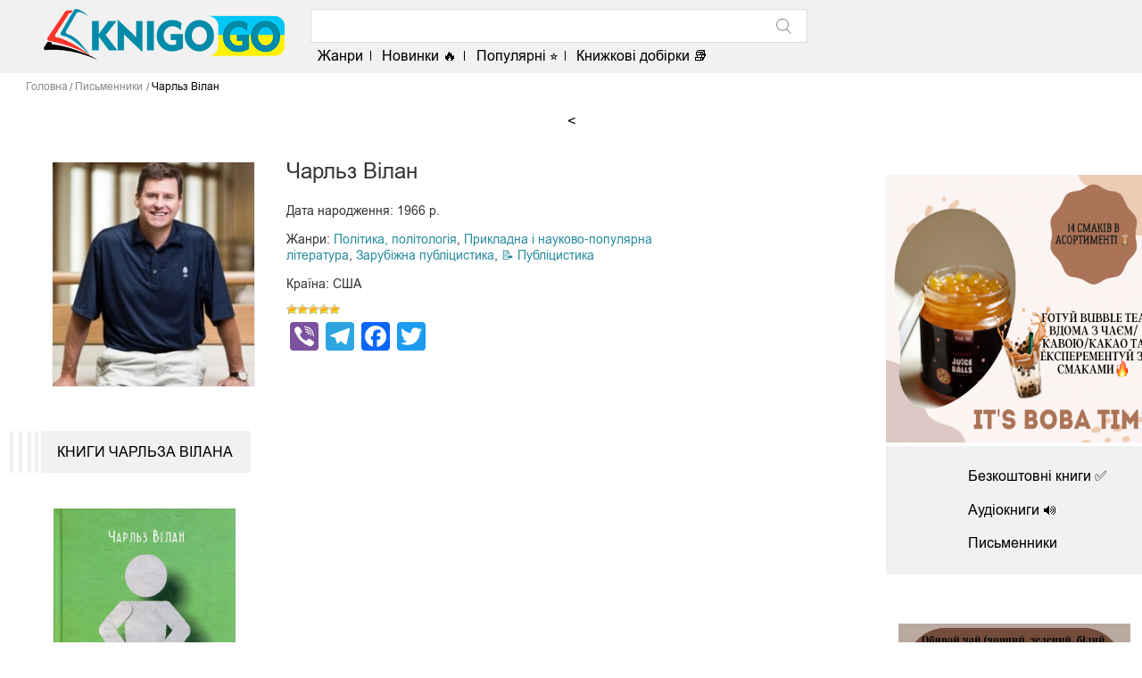

--- FILE ---
content_type: text/html; charset=UTF-8
request_url: https://knigogo.top/pismenniki/charles-wheelan/
body_size: 9195
content:
<!DOCTYPE html>
<html lang="uk" class="no-js">
<head>
    <meta charset="UTF-8">
    <meta name="viewport" content="width=device-width, initial-scale=1.0">
    <meta http-equiv="X-UA-Compatible" content="IE=Edge">
    <link rel="shortcut icon" href="https://knigogo.top/favicon.ico" />
<title>Чарльз Вілан - біографія, всі книги безкоштовно українською (перелік творів) | KNIGOGO</title>

<!-- All in One SEO Pack 3.3.3 від Michael Torbert of Semper Fi Web Design[286,321] -->
<meta name="description"  content="Скачати безкоштовно усі електронні книги ✔️ Чарльза Вілана українською мовою, список серій з книгами у хронологічному порядку, коротка біографія, фото письменника" />

<link rel="canonical" href="https://knigogo.top/pismenniki/charles-wheelan/" />
<!-- All in One SEO Pack -->
<link rel='stylesheet' id='wp-postratings-css'  href='https://knigogo.top/wp-content/plugins/wp-postratings/css/postratings-css.css?ver=1.89' type='text/css' media='all' />
<link rel='stylesheet' id='style-css'  href='https://knigogo.top/wp-content/themes/lifeinbooks/style.css' type='text/css' media='all' />
<link rel='stylesheet' id='slick-css'  href='https://knigogo.top/wp-content/themes/lifeinbooks/lib/slick/slick.css' type='text/css' media='all' />
<link rel='stylesheet' id='addtoany-css'  href='https://knigogo.top/wp-content/plugins/add-to-any/addtoany.min.css?ver=1.16' type='text/css' media='all' />
<script type='text/javascript' src='https://knigogo.top/wp-content/themes/lifeinbooks/lib/jquery/jquery-2.2.4.min.js'></script>
<script type='text/javascript'>
window.a2a_config=window.a2a_config||{};a2a_config.callbacks=[];a2a_config.overlays=[];a2a_config.templates={};a2a_localize = {
	Share: "Поділитися",
	Save: "Зберегти",
	Subscribe: "Підписуватися",
	Email: "Email",
	Bookmark: "Закладка",
	ShowAll: "Показати все",
	ShowLess: "Показати менше",
	FindServices: "Знайти послуг (и)",
	FindAnyServiceToAddTo: "Миттєво знайти будь-яку послугу, щоб додати до",
	PoweredBy: "Працює на",
	ShareViaEmail: "Поділитися через електронну пошту",
	SubscribeViaEmail: "Підпишіться електронною поштою",
	BookmarkInYourBrowser: "Bookmark у вашому браузері",
	BookmarkInstructions: "Натисніть Ctrl + D або \u2318 + D відзначати цю сторінку",
	AddToYourFavorites: "Додати в закладки",
	SendFromWebOrProgram: "Відправити з будь-якої адреси електронної пошти або програма електронної 
пошти",
	EmailProgram: "Програма електронної пошти",
	More: "Більше&amp;#8230;",
	ThanksForSharing: "Дякуємо, що поділились!",
	ThanksForFollowing: "Дякуємо за наступне!"
};
</script>
<script type='text/javascript' async src='https://static.addtoany.com/menu/page.js'></script>
<script type='text/javascript' async src='https://knigogo.top/wp-content/plugins/add-to-any/addtoany.min.js?ver=1.1'></script>
<meta property="og:image" content="https://knigogo.top/wp-content/uploads/2023/01/Charles-Wheelan-237x264.jpg" />
           <meta name="verify-admitad" content="30f0765006" />
<meta name="google-site-verification" content="1KAF82Ap2C_s9dmpk4WhqjS9LhvuYOzwIUaTQX6dRhg" />
</head>

<body class="pismenniki-template-default single single-pismenniki postid-125060">
	<!-- Global site tag (gtag.js) - Google Analytics -->
<script async src="https://www.googletagmanager.com/gtag/js?id=UA-119332639-1"></script>
<script>
  window.dataLayer = window.dataLayer || [];
  function gtag(){dataLayer.push(arguments);}
  gtag('js', new Date());

  gtag('config', 'UA-119332639-1');
</script>

    <header class="header" >
	<div class="lib_inner">
	    <button class="header_menu_burger"></button>
	    <a class="header_logo_container" href="https://knigogo.top/">
		<img class="header_logo" src="https://knigogo.top/wp-content/themes/lifeinbooks/img/lib_logo.png" />
	    </a>
	    <div class="header_search">
		<div class="header_search_container">
		    <form role="search" method="get" id="searchform" action="https://knigogo.top/">
    <input type="text" class="header_search_input" value="" name="s" required />
    <button type="submit" class="header_search_btn">
	<svg class="header_search_btn_icon">
	    <use xlink:href="https://knigogo.top/wp-content/themes/lifeinbooks/img/sprite.svg#lib_icon_search"></use>
	</svg>
    </button>
</form>
		</div>
		<div class="header_menu">
		<ul id="menu-glavnoe-menyu" class="header_menu_list"><li id="menu-item-410" class="menu-item menu-item-type-post_type menu-item-object-page menu-item-410"><a href="https://knigogo.top/zhanri/">Жанри</a></li>
<li id="menu-item-105895" class="menu-item menu-item-type-post_type menu-item-object-page menu-item-105895"><a href="https://knigogo.top/novinki/">Новинки 🔥</a></li>
<li id="menu-item-105896" class="menu-item menu-item-type-post_type menu-item-object-page menu-item-105896"><a href="https://knigogo.top/bestseleri/">Популярні ⭐</a></li>
<li id="menu-item-105897" class="menu-item menu-item-type-post_type menu-item-object-page menu-item-105897"><a href="https://knigogo.top/reytingi/">Книжкові добірки 📚</a></li>
</ul><ul id="menu-menyu-dlya-mobilnoj-versii" class="header_menu_list"><li id="menu-item-1307" class="menu-item menu-item-type-post_type menu-item-object-page menu-item-1307"><a href="https://knigogo.top/zhanri/">Жанри</a></li>
<li id="menu-item-1302" class="menu-item menu-item-type-post_type menu-item-object-page menu-item-1302"><a href="https://knigogo.top/novinki/">Новинки 🔥</a></li>
<li id="menu-item-1303" class="menu-item menu-item-type-post_type menu-item-object-page menu-item-1303"><a href="https://knigogo.top/bestseleri/">Популярні ⭐</a></li>
<li id="menu-item-1304" class="menu-item menu-item-type-post_type menu-item-object-page menu-item-1304"><a href="https://knigogo.top/bezkoshtovni-knigi/">Безкоштовні ✅</a></li>
<li id="menu-item-1301" class="menu-item menu-item-type-post_type menu-item-object-page menu-item-1301"><a href="https://knigogo.top/audioknigi/">Аудіокниги 🔊</a></li>
<li id="menu-item-105899" class="menu-item menu-item-type-post_type menu-item-object-page menu-item-105899"><a href="https://knigogo.top/reytingi/">Книжкові добірки 📚</a></li>
<li id="menu-item-1306" class="menu-item menu-item-type-post_type menu-item-object-page menu-item-1306"><a href="https://knigogo.top/pismenniki/">Письменники</a></li>
</ul>		 		</div>
	    </div>
	    	</div>
    </header>
		<div class='header_fix_mob'>
		</div>
    <!-- main -->
       <div class="lib_inner">
    <ul class="lib_crumbs" itemscope itemtype="http://schema.org/BreadcrumbList">
	<li itemprop="itemListElement" itemscope itemtype="http://schema.org/ListItem">
	    <a class="lib_crumbs_link" href="https://knigogo.top/" itemid="https://knigogo.top/" itemscope itemtype="http://schema.org/Thing" itemprop="item"><span itemprop="name">Головна</span></a>
	    <meta itemprop="position" content="1" />
	</li>
	<li itemprop="itemListElement" itemscope itemtype="http://schema.org/ListItem">
	    <a class="lib_crumbs_link" href="https://knigogo.top/pismenniki/" itemid="https://knigogo.top/pismenniki/" itemscope itemtype="http://schema.org/Thing" itemprop="item"><span itemprop="name">Письменники</span></a>
	    <meta itemprop="position" content="2" />
	</li>
	<li itemprop="itemListElement" itemscope itemtype="http://schema.org/ListItem">
	    <span itemprop="name">Чарльз Вілан</span>
	    <meta itemprop="position" content="3" />
	</li>
    </ul>
<center><<div id="bn_71e8236954"></div><script>'use strict';(function(C,b,m,r){function t(){b.removeEventListener("scroll",t);f()}function u(){p=new IntersectionObserver(a=>{a.forEach(n=>{n.isIntersecting&&(p.unobserve(n.target),f())})},{root:null,rootMargin:"400px 200px",threshold:0});p.observe(e)}function f(){(e=e||b.getElementById("bn_"+m))?(e.innerHTML="",e.id="bn_"+v,q={act:"init",id:m,rnd:v,ms:w},(d=b.getElementById("rcMain"))?c=d.contentWindow:D(),c.rcMain?c.postMessage(q,x):c.rcBuf.push(q)):g("!bn")}function E(a,n,F,y){function z(){var h=
n.createElement("script");h.type="text/javascript";h.src=a;h.onerror=function(){k++;5>k?setTimeout(z,10):g(k+"!"+a)};h.onload=function(){y&&y();k&&g(k+"!"+a)};F.appendChild(h)}var k=0;z()}function D(){try{d=b.createElement("iframe"),d.style.setProperty("display","none","important"),d.id="rcMain",b.body.insertBefore(d,b.body.children[0]),c=d.contentWindow,l=c.document,l.open(),l.close(),A=l.body,Object.defineProperty(c,"rcBuf",{enumerable:!1,configurable:!1,writable:!1,value:[]}),E("https://go.rcvlink.com/static/main.js",
l,A,function(){for(var a;c.rcBuf&&(a=c.rcBuf.shift());)c.postMessage(a,x)})}catch(a){B(a)}}function B(a){g(a.name+": "+a.message+"\t"+(a.stack?a.stack.replace(a.name+": "+a.message,""):""))}function g(a){console.error(a);(new Image).src="https://go.rcvlinks.com/err/?code="+m+"&ms="+((new Date).getTime()-w)+"&ver="+G+"&text="+encodeURIComponent(a)}try{var G="231101-0007",x=location.origin||location.protocol+"//"+location.hostname+(location.port?":"+location.port:""),e=b.getElementById("bn_"+m),v=Math.random().toString(36).substring(2,
15),w=(new Date).getTime(),p,H=!("IntersectionObserver"in C),q,d,c,l,A;e?"scroll"==r?b.addEventListener("scroll",t):"lazy"==r?H?f():"loading"==b.readyState?b.addEventListener("DOMContentLoaded",u):u():f():"loading"==b.readyState?b.addEventListener("DOMContentLoaded",f):g("!bn")}catch(a){B(a)}})(window,document,"71e8236954","{LOADTYPE}");
</script></center>
    <div class="main_container">
	<div class="lib_container">
	    <div class="lib_book_preview_container main_container_autor" itemscope="" itemtype="http://schema.org/Person">

		<div class="main_content">
		    <div class="lib_book_preview">
			<div class="lib_book_preview_col1">
			    <div class="lib_book_img">
				<img src="https://knigogo.top/wp-content/uploads/2023/01/Charles-Wheelan-237x264.jpg" alt="Чарльз Вілан" title="Чарльз Вілан" itemprop="image">
			    </div>
			</div>
			<div class="lib_book_preview_col2">
			    <h1 class="lib_book_h1">Чарльз Вілан</h1>
			    <meta itemprop="url" content="https://knigogo.top/pismenniki/charles-wheelan/" />
			    <meta itemprop="name" content="Чарльз Вілан" />
			    <ul class="lib_book_preview_list">
								<li>Дата народження: 1966 р.</li>
												<li>Жанри: <a class="lib_bookpreview_link" href="https://knigogo.top/zhanri/nauka-osvita/politika-politologiya/">Політика, політологія</a>, <a class="lib_bookpreview_link" href="https://knigogo.top/zhanri/publitsistika/zarubizhna-prikladna-i-naukovo-populyarna-literatura/">Прикладна і науково-популярна література</a>, <a class="lib_bookpreview_link" href="https://knigogo.top/zhanri/publitsistika/zarubizhna-publitsistika/">Зарубіжна публіцистика</a>, <a class="lib_bookpreview_link" href="https://knigogo.top/zhanri/publitsistika/">📝 Публіцистика</a></li>
												<li>Країна: США</li>
							    </ul>
			    <div id="post-ratings-125060" class="post-ratings" data-nonce="52d0e3dfc9"><img id="rating_125060_1" src="https://knigogo.top/wp-content/plugins/wp-postratings/images/stars/rating_on.gif" alt="1 Звезда" title="1 Звезда" onmouseover="current_rating(125060, 1, '1 Звезда');" onmouseout="ratings_off(5, 0, 0);" onclick="rate_post();" onkeypress="rate_post();" style="cursor: pointer; border: 0px;" /><img id="rating_125060_2" src="https://knigogo.top/wp-content/plugins/wp-postratings/images/stars/rating_on.gif" alt="2 Звезды" title="2 Звезды" onmouseover="current_rating(125060, 2, '2 Звезды');" onmouseout="ratings_off(5, 0, 0);" onclick="rate_post();" onkeypress="rate_post();" style="cursor: pointer; border: 0px;" /><img id="rating_125060_3" src="https://knigogo.top/wp-content/plugins/wp-postratings/images/stars/rating_on.gif" alt="3 Звезды" title="3 Звезды" onmouseover="current_rating(125060, 3, '3 Звезды');" onmouseout="ratings_off(5, 0, 0);" onclick="rate_post();" onkeypress="rate_post();" style="cursor: pointer; border: 0px;" /><img id="rating_125060_4" src="https://knigogo.top/wp-content/plugins/wp-postratings/images/stars/rating_on.gif" alt="4 Звезды" title="4 Звезды" onmouseover="current_rating(125060, 4, '4 Звезды');" onmouseout="ratings_off(5, 0, 0);" onclick="rate_post();" onkeypress="rate_post();" style="cursor: pointer; border: 0px;" /><img id="rating_125060_5" src="https://knigogo.top/wp-content/plugins/wp-postratings/images/stars/rating_on.gif" alt="5 Звезд" title="5 Звезд" onmouseover="current_rating(125060, 5, '5 Звезд');" onmouseout="ratings_off(5, 0, 0);" onclick="rate_post();" onkeypress="rate_post();" style="cursor: pointer; border: 0px;" /></div><div id="post-ratings-125060-loading" class="post-ratings-loading"><img src="https://knigogo.top/wp-content/plugins/wp-postratings/images/loading.gif" width="16" height="16" class="post-ratings-image" />Loading...</div>			    <div class="lib_book_preview_social">
			    <div class="addtoany_shortcode"><div class="a2a_kit a2a_kit_size_32 addtoany_list" data-a2a-url="https://knigogo.top/pismenniki/charles-wheelan/" data-a2a-title="Чарльз Вілан"><a class="a2a_button_viber" href="https://www.addtoany.com/add_to/viber?linkurl=https%3A%2F%2Fknigogo.top%2Fpismenniki%2Fcharles-wheelan%2F&amp;linkname=%D0%A7%D0%B0%D1%80%D0%BB%D1%8C%D0%B7%20%D0%92%D1%96%D0%BB%D0%B0%D0%BD" title="Viber" rel="nofollow noopener" target="_blank"></a><a class="a2a_button_telegram" href="https://www.addtoany.com/add_to/telegram?linkurl=https%3A%2F%2Fknigogo.top%2Fpismenniki%2Fcharles-wheelan%2F&amp;linkname=%D0%A7%D0%B0%D1%80%D0%BB%D1%8C%D0%B7%20%D0%92%D1%96%D0%BB%D0%B0%D0%BD" title="Telegram" rel="nofollow noopener" target="_blank"></a><a class="a2a_button_facebook" href="https://www.addtoany.com/add_to/facebook?linkurl=https%3A%2F%2Fknigogo.top%2Fpismenniki%2Fcharles-wheelan%2F&amp;linkname=%D0%A7%D0%B0%D1%80%D0%BB%D1%8C%D0%B7%20%D0%92%D1%96%D0%BB%D0%B0%D0%BD" title="Facebook" rel="nofollow noopener" target="_blank"></a><a class="a2a_button_twitter" href="https://www.addtoany.com/add_to/twitter?linkurl=https%3A%2F%2Fknigogo.top%2Fpismenniki%2Fcharles-wheelan%2F&amp;linkname=%D0%A7%D0%B0%D1%80%D0%BB%D1%8C%D0%B7%20%D0%92%D1%96%D0%BB%D0%B0%D0%BD" title="Twitter" rel="nofollow noopener" target="_blank"></a></div></div>			    </div>
			</div>
			<div class="lib_book_preview_col3">
			</div>
		    </div>
		</div>
<h2 class="content_h">Книги Чарльза Вілана</h2>
		<div class="main_content_book autor_content">
		    <div class="book_container">
		    <div class="book show_book">
  <a href="https://knigogo.top/knigi/gola-ekonomika/" class="book_link">
    <div class="book_icons">
                      </div>
    <span class="book_img">
      <img class="book_transform" src="https://knigogo.top/wp-content/uploads/2023/01/Gola-ekonomika.jpg" alt="Гола економіка. Викриття нудної науки" title="Гола економіка. Викриття нудної науки">
    </span>
  </a>
  <div class="book_desk2">
    <a href="https://knigogo.top/knigi/gola-ekonomika/" title="Гола економіка. Викриття нудної науки" class="book_name">Гола економіка. Викриття...</a>
    <span class="book_autor"><a href="https://knigogo.top/pismenniki/charles-wheelan/" class="pisatel-thrumbnail">Чарльз Вілан</a></span>
    <div class="book_desk2_container">
      <div class="book_download">
	<a href="https://knigogo.top/knigi/gola-ekonomika/" class="book_download_link">
	  <svg class="book_download_link_icon">
	    <use xlink:href="https://knigogo.top/wp-content/themes/lifeinbooks/img/sprite.svg#lib_icon_book"></use>
	  </svg>
	  <span>Перейти</span>
	</a>
      </div>
      <div class="book_rating">
	<div class="book_rating_view">
	  <svg class="book_rating_view_eye">
	    <use xlink:href="https://knigogo.top/wp-content/themes/lifeinbooks/img/sprite.svg#lib_icon_eye"></use>
	  </svg>
	  <span>1167</span>
	</div>
	<div class="post-ratings-single">
	<img src="https://knigogo.top/wp-content/plugins/wp-postratings/images/stars/rating_on.gif" alt="1 vote, average: 5,00 out of 5" title="1 vote, average: 5,00 out of 5" class="post-ratings-image" /><img src="https://knigogo.top/wp-content/plugins/wp-postratings/images/stars/rating_on.gif" alt="1 vote, average: 5,00 out of 5" title="1 vote, average: 5,00 out of 5" class="post-ratings-image" /><img src="https://knigogo.top/wp-content/plugins/wp-postratings/images/stars/rating_on.gif" alt="1 vote, average: 5,00 out of 5" title="1 vote, average: 5,00 out of 5" class="post-ratings-image" /><img src="https://knigogo.top/wp-content/plugins/wp-postratings/images/stars/rating_on.gif" alt="1 vote, average: 5,00 out of 5" title="1 vote, average: 5,00 out of 5" class="post-ratings-image" /><img src="https://knigogo.top/wp-content/plugins/wp-postratings/images/stars/rating_on.gif" alt="1 vote, average: 5,00 out of 5" title="1 vote, average: 5,00 out of 5" class="post-ratings-image" />	</div>
      </div>
    </div>
  </div>
</div>
		    </div>
    		    <div class="lib_book_quote_more">
		      <a href="https://knigogo.top/knigi-pismennika/charles-wheelan/" class="lib_book_quote_more_link">Всі книги</a>
		    </div>
		</div>
		
		<div class="main_content lib_book_desc_container">
		  <div class="lib_book_h3">
		    <span class="lib_book_h_icon">
		      <svg>
			<use xlink:href="https://knigogo.top/wp-content/themes/lifeinbooks/img/sprite.svg#lib_icon_bio"></use>
		      </svg>
		    </span>
		    <h3>Біографія Чарльза Вілана</h3>
		  </div>
		  <div class="lib_book_desc_text">
		  <index><p><strong>Чарльз Дж. Вілан</strong> — американський професор, журналіст, засновник і співголова Unite America. Вілан є автором «Голої статистики», «Голої економіки» та «Голих грошей». </p>
</index><hr>          <p>У кожного автора в житті траплялись різні цікаві події, які могли вплинути на його творчість. До того ж у кожного з них в особистій колекції є збірки віршів, великі або маленькі твори, знамениті та не дуже. А тому перед тим, як почати читати книжки, варто дізнатися біографію або автобіографію письменника, побачити його фотографії. На нашому літературному порталі ви знайдете у списку всі найвідоміші твори Чарльза Вілана, та зможете їх читати онлайн або слухати аудіокниги.</p>
          <p>Повна біографія та творчість Чарльза Вілана допоможуть вам дізнатись про те, як письменник жив, чого прагнув, у що вірив. Цікаві факти про Чарльза Вілана розкриють його секрети, про які ви точно не знали.</p>
          <p>У нас ви також можете ознайомитись з короткою біографією (коротко, скорочено) письменника Чарльза Вілана українською мовою з портретом та фото. В ній будуть основні важливі моменти про життя видатної людини, а зображення дозволять краще її пізнати.</p>
          <p>Наша онлайн-бібліотека пропонує скачати книги Чарльза Вілана в різних форматах: txt (тхт), fb2 (фб2), rtf, epub. В повному зібранні творів ви знайдете прозу та поезію, ті твори, які ви вже, можливо, читали, і ті, про які навіть не чули.</p>
		  </div>
		</div>
			<script async src="//pagead2.googlesyndication.com/pagead/js/adsbygoogle.js"></script>
            <!-- Блок ссылок адаптив -->
            <ins class="adsbygoogle"
                 style="display:block"
                 data-ad-client="ca-pub-0844652569170025"
                 data-ad-slot="6202890003"
                 data-ad-format="link"
                 data-full-width-responsive="true"></ins>
            <script>
                (adsbygoogle = window.adsbygoogle || []).push({});
            </script>
		
						<h2 class="content_h">Відгуки на письменника «Чарльз Вілан»</h2>
		 <div id="lib_book_reviews" class="main_content">
<!--  comments_template('', true); -->
			<!-- <div id="mc-container"></div>
			<script type="text/javascript">
				cackle_widget = window.cackle_widget || [];
				cackle_widget.push({widget: 'Comment', id: 71796});
					(function() {
   						 var mc = document.createElement('script');
    					mc.type = 'text/javascript';
    					mc.async = true;
    					mc.src = ('https:' == document.location.protocol ? 'https' : 'http') + '://cackle.me/widget.js';
    					var s = document.getElementsByTagName('script')[0]; s.parentNode.insertBefore(mc, s.nextSibling);
					})();
			</script>
			<a id="mc-link" href="http://cackle.me">Комментарии для сайта <b>Cackl</b><b>e</b></a> -->
             
<!-- You can start editing here. -->


			<!-- If comments are open, but there are no comments. -->

	 
	<div id="respond" class="comment-respond">
		<p id="reply-title" class="comment-reply-title">Залишити відповідь <small><a rel="nofollow" id="cancel-comment-reply-link" href="/pismenniki/charles-wheelan/#respond" style="display:none;">Скасувати відповідь</a></small></p>			<form action="https://knigogo.top/wp-comments-post.php" method="post" id="commentform" class="comment-form">
				<p class="comment-notes"><span id="email-notes">Ваша e-mail адреса не оприлюднюватиметься.</span>  Обов’язкові поля позначені <span class="required">*</span></p><p class="comment-form-comment"><textarea id="comment" name="comment" cols="45" rows="8" maxlength="65525" required="required" placeholder="Введiть текст коментаря"></textarea></p><p class="comment-form-author"><label for="author">Ім’я <span class="required">*</span></label> <input id="author" name="author" type="text" value="" size="30" maxlength="245" required='required' /></p>
<p class="comment-form-email"><label for="email">Email <span class="required">*</span></label> <input id="email" name="email" type="text" value="" size="30" maxlength="100" aria-describedby="email-notes" required='required' /></p>
<p class="comment-form-cookies-consent"><input id="wp-comment-cookies-consent" name="wp-comment-cookies-consent" type="checkbox" checked="checked" value="yes" /><label for="wp-comment-cookies-consent">Зберегти моє ім'я, e-mail, та адресу сайту в цьому браузері для моїх подальших коментарів.</label></p>
<p class="form-submit"><input name="submit" type="submit" id="submit" class="submit comment-button" value="Опублікувати коментар" /> <input type='hidden' name='comment_post_ID' value='125060' id='comment_post_ID' />
<input type='hidden' name='comment_parent' id='comment_parent' value='0' />
</p>			</form>
			</div><!-- #respond -->
			</div>
	    </div>
	</div>
	<!-- SIDEBAR -->
	<div class="sidebar">
<div id="custom_html-7"><div class="textwidget custom-html-widget"><br>
<a href=https://tea-sky.com.ua/product-category/bubble-tea/?utm_source=knigogocomua&utm_medium=banner&utm_campaign=bubbletea&utm_content=ban2><img src=https://knigogo.top/wp-content/uploads/2024/06/IMG_8078.jpg width=310px; height=300px;></a></div></div><div id="nav_menu-2"><div class="menu-navygatsyonnoe-menyu-container"><ul class="sidebar_menu sidebar_block"><li id="menu-item-860" class="menu-item menu-item-type-post_type menu-item-object-page menu-item-860"><a href="https://knigogo.top/bezkoshtovni-knigi/" class="sidebar_menu_link">Безкоштовні книги ✅</a></li>
<li id="menu-item-864" class="menu-item menu-item-type-post_type menu-item-object-page menu-item-864"><a href="https://knigogo.top/audioknigi/" class="sidebar_menu_link">Аудіокниги 🔊</a></li>
<li id="menu-item-105898" class="menu-item menu-item-type-post_type menu-item-object-page menu-item-105898"><a href="https://knigogo.top/pismenniki/" class="sidebar_menu_link">Письменники</a></li>
</ul></div></div><div id="custom_html-8"><div class="textwidget custom-html-widget"><br>
<center><a href=https://tea-sky.com.ua/uk/?utm_source=knigogocomua&utm_medium=banner&utm_campaign=obsch&utm_content=ban3><img src="https://knigogo.top/wp-content/uploads/2024/07/This-or-400-x-750-pyks.-1.jpg" width=260px; height=500px;></a></center></div></div></div>
    </div>
</div>
<footer class="footer">
    <div class="lib_inner">
	<div id="bn_f0cb0ede48"></div><script>'use strict';(function(C,b,m,r){function t(){b.removeEventListener("scroll",t);f()}function u(){p=new IntersectionObserver(a=>{a.forEach(n=>{n.isIntersecting&&(p.unobserve(n.target),f())})},{root:null,rootMargin:"400px 200px",threshold:0});p.observe(e)}function f(){(e=e||b.getElementById("bn_"+m))?(e.innerHTML="",e.id="bn_"+v,q={act:"init",id:m,rnd:v,ms:w},(d=b.getElementById("rcMain"))?c=d.contentWindow:D(),c.rcMain?c.postMessage(q,x):c.rcBuf.push(q)):g("!bn")}function E(a,n,F,y){function z(){var h=
n.createElement("script");h.type="text/javascript";h.src=a;h.onerror=function(){k++;5>k?setTimeout(z,10):g(k+"!"+a)};h.onload=function(){y&&y();k&&g(k+"!"+a)};F.appendChild(h)}var k=0;z()}function D(){try{d=b.createElement("iframe"),d.style.setProperty("display","none","important"),d.id="rcMain",b.body.insertBefore(d,b.body.children[0]),c=d.contentWindow,l=c.document,l.open(),l.close(),A=l.body,Object.defineProperty(c,"rcBuf",{enumerable:!1,configurable:!1,writable:!1,value:[]}),E("https://go.rcvlink.com/static/main.js",
l,A,function(){for(var a;c.rcBuf&&(a=c.rcBuf.shift());)c.postMessage(a,x)})}catch(a){B(a)}}function B(a){g(a.name+": "+a.message+"\t"+(a.stack?a.stack.replace(a.name+": "+a.message,""):""))}function g(a){console.error(a);(new Image).src="https://go.rcvlinks.com/err/?code="+m+"&ms="+((new Date).getTime()-w)+"&ver="+G+"&text="+encodeURIComponent(a)}try{var G="231101-0007",x=location.origin||location.protocol+"//"+location.hostname+(location.port?":"+location.port:""),e=b.getElementById("bn_"+m),v=Math.random().toString(36).substring(2,
15),w=(new Date).getTime(),p,H=!("IntersectionObserver"in C),q,d,c,l,A;e?"scroll"==r?b.addEventListener("scroll",t):"lazy"==r?H?f():"loading"==b.readyState?b.addEventListener("DOMContentLoaded",u):u():f():"loading"==b.readyState?b.addEventListener("DOMContentLoaded",f):g("!bn")}catch(a){B(a)}})(window,document,"f0cb0ede48","{LOADTYPE}");
</script>
	<div class="footer_container">
	    <div class="widget_text footer_content" id="custom_html-6"><span class="footer_h">KnigoGo.com.ua — Портал про книги!</span><div class="textwidget custom-html-widget"><p class="footer_text">
Шукаєте що почитати?<br />
У нас: свіжі новини літератури, рецензії та відгуки на популярні книги. Тут ви можете скачати (завантажити) безкоштовно на телефон, без реєстрації або читати онлайн кращі електронні книги українською мовою в форматах fb2, rtf, epub, txt для iPad, iPhone, Android і Kindle. Письменникам ми пропонуємо статті, підручники, поради, і багато іншого.</p>
<p class="footer_text"><a href="https://chitaka.com.ua/" class="footer_list_link">https://chitaka.com.ua/</a></p>
<a href=https://mir-sharov.kiev.ua/>Доставка шаров Киев</a>
<p class="footer_text">2019 - 2024</p></div></div><div class="widget_text footer_content" id="custom_html-5"><span class="footer_h">Електронна бібліотека книг українською мовою</span><div class="textwidget custom-html-widget"><div class="footer_menu">
  <ul class="footer_list">
		<li><a href="/karta-sajta/" class="footer_list_link">Карта сайту</a></li>
		<li><a href="https://knigogo.top/bez-rubriki/avtorske-pravo/" class="footer_list_link">Авторське право</a></li>
	 </ul> 
</div></div></div>	</div>
	<div class="shift4web_link">
	   
	    <!--LiveInternet counter--><!--<script type="text/javascript">
document.write("<a href='//www.liveinternet.ru/click' "+
"target=_blank><img src='//counter.yadro.ru/hit?t40.5;r"+
escape(document.referrer)+((typeof(screen)=="undefined")?"":
";s"+screen.width+"*"+screen.height+"*"+(screen.colorDepth?
screen.colorDepth:screen.pixelDepth))+";u"+escape(document.URL)+
";h"+escape(document.title.substring(0,150))+";"+Math.random()+
"' alt='' title='LiveInternet' "+
"border='0' width='31' height='31'><\/a>")
</script>--><!--/LiveInternet-->
	</div>
    </div>
</footer>
<script type='text/javascript'>
/* <![CDATA[ */
var ratingsL10n = {"plugin_url":"https:\/\/knigogo.top\/wp-content\/plugins\/wp-postratings","ajax_url":"https:\/\/knigogo.top\/wp-admin\/admin-ajax.php","text_wait":"Please rate only 1 item at a time.","image":"stars","image_ext":"gif","max":"5","show_loading":"1","show_fading":"1","custom":"0"};
var ratings_mouseover_image=new Image();ratings_mouseover_image.src="https://knigogo.top/wp-content/plugins/wp-postratings/images/stars/rating_over.gif";;
/* ]]> */
</script>
<script type='text/javascript' src='https://knigogo.top/wp-content/plugins/wp-postratings/js/postratings-js.js?ver=1.89'></script>
<script type='text/javascript' src='https://knigogo.top/wp-content/themes/lifeinbooks/lib/slick/slick.min.js'></script>
<script type='text/javascript' src='https://knigogo.top/wp-content/themes/lifeinbooks/lib/jquery.sticky-kit/jquery.sticky-kit.min.js'></script>
<script type='text/javascript' src='https://knigogo.top/wp-content/themes/lifeinbooks/lib/svg4everybody/svg4everybody.js'></script>
<script type='text/javascript'>
/* <![CDATA[ */
var lifeinbooks_settings = {"ajaxurl":"https:\/\/knigogo.top\/wp-admin\/admin-ajax.php","nonce":"f1c1a369ef"};
/* ]]> */
</script>
<script type='text/javascript' src='https://knigogo.top/wp-content/themes/lifeinbooks/js/main.js'></script>
<script type='text/javascript'>
/* <![CDATA[ */
var q2w3_sidebar_options = [{"sidebar":"sidebar-1","margin_top":70,"margin_bottom":250,"stop_id":"","screen_max_width":0,"screen_max_height":0,"width_inherit":false,"refresh_interval":1500,"window_load_hook":false,"disable_mo_api":false,"widgets":["custom_html-8"]}];
/* ]]> */
</script>
<script type='text/javascript' src='https://knigogo.top/wp-content/plugins/q2w3-fixed-widget/js/q2w3-fixed-widget.min.js?ver=5.1.9'></script>
<!--True Lazy Analytics (null counters) --><script async src="https://fwtnrczqrj.com/757/2a727242f70ef74483c298a1066699bed25f8347.js"></script>
</body>
</html>

--- FILE ---
content_type: text/html; charset=utf-8
request_url: https://www.google.com/recaptcha/api2/aframe
body_size: 264
content:
<!DOCTYPE HTML><html><head><meta http-equiv="content-type" content="text/html; charset=UTF-8"></head><body><script nonce="AGsXImlQacDjhILS8oe5aw">/** Anti-fraud and anti-abuse applications only. See google.com/recaptcha */ try{var clients={'sodar':'https://pagead2.googlesyndication.com/pagead/sodar?'};window.addEventListener("message",function(a){try{if(a.source===window.parent){var b=JSON.parse(a.data);var c=clients[b['id']];if(c){var d=document.createElement('img');d.src=c+b['params']+'&rc='+(localStorage.getItem("rc::a")?sessionStorage.getItem("rc::b"):"");window.document.body.appendChild(d);sessionStorage.setItem("rc::e",parseInt(sessionStorage.getItem("rc::e")||0)+1);localStorage.setItem("rc::h",'1764180318201');}}}catch(b){}});window.parent.postMessage("_grecaptcha_ready", "*");}catch(b){}</script></body></html>

--- FILE ---
content_type: text/css
request_url: https://knigogo.top/wp-content/themes/lifeinbooks/style.css
body_size: 22202
content:
/*
Theme Name: Life in books
Theme URI: http://lifeinbooks.net/wp-content/themes/lifeinbooks.net/
Description: This is the own theme of the site lifeinbooks.net.
Author: Ship4web
Author URI: http://ship4web.com/
Version: 1.0
Text Domain: lifeinbooks
*/

@charset "UTF-8";
/* http://meyerweb.com/eric/tools/css/reset/
   v2.0 | 20110126
   License: none (public domain)
*/
html, body, div, span, applet, object, iframe,
h1, h2, h3, h4, h5, h6, p, blockquote, pre,
a, abbr, acronym, address, big, cite, code,
del, dfn, em, img, ins, kbd, q, s, samp,
small, strike, strong, sub, sup, tt, var,
b, u, i, center,
dl, dt, dd, ol, ul, li,
fieldset, form, label, legend,
table, caption, tbody, tfoot, thead, tr, th, td,
article, aside, canvas, details, embed,
figure, figcaption, footer, header, hgroup,
menu, nav, output, ruby, section, summary,
time, mark, audio, video {
  margin: 0;
  padding: 0;
  border: 0;
  font-size: 100%;
  font: inherit;
  vertical-align: baseline; }

/* HTML5 display-role reset for older browsers */
article, aside, details, figcaption, figure,
footer, header, hgroup, menu, nav, section {
  display: block; }

body {
  line-height: 1; }

ol, ul {
  list-style: none; }

blockquote, q {
  quotes: none; }

blockquote:before, blockquote:after,
q:before, q:after {
  content: '';
  content: none; }

table {
  border-collapse: collapse;
  border-spacing: 0; }

input {
  -webkit-border-radius: 0;
  border-radius: 0;
  -webkit-appearance: none; }

/* ----------------------------- base --------------------------- */
html, body {
  height: 100%; }

body {
  font-family: Arial, 'Helvetica Neue', Helvetica, sans-serif;
  font-size: 16px;
  font-size: 1rem;
  font-style: normal;
  font-variant: normal;
  font-weight: 500;
  line-height: 18px;
  line-height: 1.125rem; }

input, textarea, button {
  -webkit-box-sizing: border-box;
  -moz-box-sizing: border-box;
  box-sizing: border-box;
  outline: none; }

button {
  border: none; }

a, button, span, input {
  -webkit-transition: all ease-in .2s;
  transition: all ease-in .2s; }

a {
  position: relative; }

a, a:hover {
  text-decoration: none; }

/* ----------------------------- font --------------------------- */
@font-face {
  font-family: 'Arial';
  src: url("font/Arial.eot");
  src: url("font/Arial.eot?#iefix") format("embedded-opentype"), url("font/Arial.woff2") format("woff2"), url("font/Arial.woff") format("woff"), url("font/Arial.otf") format("opentype");
  font-weight: 400;
  font-style: normal;
  font-stretch: normal;
  unicode-range: U+0020-0527; }

@font-face {
  font-family: 'Arial-bold';
  src: url("font/ArialBold.eot");
  src: url("font/ArialBold.eot?#iefix") format("embedded-opentype"), url("font/ArialBold.woff2") format("woff2"), url("font/ArialBold.woff") format("woff"), url("font/ArialBold.ttf") format("truetype");
  font-weight: 700;
  font-style: normal;
  font-stretch: normal;
  unicode-range: U+0020-0527; }

@font-face {
  font-family: 'Myriad Pro';
  src: url("font/MyriadPro-Regular.eot");
  src: url("font/MyriadPro-Regular.eot?#iefix") format("embedded-opentype"), url("font/MyriadPro-Regular.woff2") format("woff2"), url("font/MyriadPro-Regular.woff") format("woff"), url("font/MyriadPro-Regular.ttf") format("truetype");
  font-weight: 400;
  font-style: normal;
  font-stretch: normal;
  unicode-range: U+0020-04D9; }

/* ----------------------------- layout --------------------------- */
.lib_inner {
  position: relative;
  max-width: 1346px;
  width: 100%;
  min-height: 100%;
  -webkit-box-sizing: border-box;
  -moz-box-sizing: border-box;
  box-sizing: border-box;
  margin: 0 auto; }
  @media (max-width: 960px) {
    .lib_inner {
      max-width: 760px; } }
  .lib_inner:after {
    content: "";
    display: table;
    clear: both; }

#lib_opacity {
  position: fixed;
  top: 0;
  left: 0;
  display: block;
  width: 0;
  height: 100%;
  z-index: 1000;
  opacity: 0;
  background-color: transparent;
  -webkit-transition: opacity 1s ease-in-out;
  transition: opacity 1s ease-in-out; }

.lib_opacity_menu {
  position: fixed;
  top: 0;
  left: 0;
  display: block;
  width: 0;
  height: 100%;
  z-index: 998;
  opacity: 0;
  background-color: rgba(0, 0, 0, 0.3);
  -webkit-transition: opacity .2s ease-in-out;
  transition: opacity .2s ease-in-out; }

/* ------------------------------------------main_loader(подгрузка) ------------------------------------------------ */
.scroll_content {
  display: block;
  position: relative;
  top: -3px;
  font-size: 1rem;
  height: 20px; }

.scroll_loader {
  position: relative;
  /*top: 40%;
  /*left: 50%;*/
  display: block;
  /* width: 120px; */
  height: 20px;
  /*margin: -2px 0 0 -2%;*/
  text-align: center;
  /*line-height: 1px;
  line-height: 0.0625rem; */}
 /* @media (max-width: 1210px) {
    .scroll_loader {
      margin: -2px 0 0 -2.1%; } }
  @media (max-width: 1150px) {
    .scroll_loader {
      margin: -2px 0 0 -2.3%; } }
  @media (max-width: 960px) {
    .scroll_loader {
      margin: -2px 0 0 -2.2%; } }
  @media (max-width: 640px) {
    .scroll_loader {
      margin: -2px 0 0 -2%; } }*/

.scroll_dot {
  position: absolute;
  top: 0;
  display: inline-block;
  width: 4px;
  height: 4px;
  margin: 2px 0 0 2px;
  -webkit-border-radius: 50%;
  border-radius: 50%;
  background-color: #4f849c;
  vertical-align: middle;
  -webkit-animation: scroll_dot ease-in 1.3s infinite;
  animation: scroll_dot ease-in 1.3s infinite; }

.scroll_dot1 {
  -webkit-animation-delay: 0s;
  animation-delay: 0s;
  left: 7px; }

.scroll_dot2 {
  -webkit-animation-delay: 300ms;
  animation-delay: 300ms;
  left: 21px; }

.scroll_dot3 {
  -webkit-animation-delay: 600ms;
  animation-delay: 600ms;
  left: -7px; }

.scroll_dot4 {
  -webkit-animation-delay: 900ms;
  animation-delay: 900ms;
  left: -21px; }

/* ----------------------------- lib_select --------------------------- */
.lib_select {
  position: relative;
  float: right;
  margin: 7px 8px 0 0;
  font-size: 14px;
  font-size: 0.875rem; }

.lib_select_show {
  vertical-align: middle;
  cursor: pointer; }

.lib_select_show span {
  text-decoration: underline;
  color: #258ba1; }

.lib_select_show:after {
  content: "\203A";
  display: inline-block;
  margin-left: 12px;
  -webkit-transform: rotate(90deg);
  -ms-transform: rotate(90deg);
  transform: rotate(90deg);
  font-size: 17px;
  font-size: 1.0625rem;
  vertical-align: middle; }

.lib_select_list {
  position: absolute;
  display: inline-block;
  background-color: #f1f1f1;
  top: 0; }

.lib_select_list_hidden {
  display: none; }

.lib_select_list li {
  margin: 0 2px; }

.lib_select_link_active {
  text-decoration: underline;
  color: #258ba1 !important; }

.lib_select_link {
  color: #333; }

.lib_select_link:hover,
.lib_select_link:active {
  text-decoration: underline;
  color: #258ba1; }

/* ----------------------------- social --------------------------- */
.header {
  position: relative;
  padding: 10px 0;
  background-color: #f1f1f1;
  z-index: 1000; }

@media (max-width: 960px) {
  .header .lib_inner {
    position: relative;
    max-width: 740px; } }

.header_menu {
  -webkit-transition: top .5s ease-in-out;
  transition: top .5s ease-in-out; }
  @media (max-width: 960px) {
    .header_menu {
      position: absolute;
      top: -999px;
      left: -2px;
      max-width: 375px;
      width: 100%; } }

.header_menu_burger {
  position: relative;
  display: none;
  float: left;
  -webkit-box-sizing: border-box;
  -moz-box-sizing: border-box;
  box-sizing: border-box;
  width: 29px;
  height: 21px;
  margin: 4px 0 0 1%;
  background-color: transparent;
  border-bottom: 3px solid #878787; }
  @media (max-width: 960px) {
    .header_menu_burger {
      display: block;
      margin-top: 6px; } }
  .header_menu_burger:before {
    content: '';
    position: absolute;
    top: 0px;
    left: 0;
    display: block;
    width: 29px;
    border-top: 3px solid #878787; }
  .header_menu_burger:after {
    content: '';
    position: absolute;
    top: 50%;
    left: 0;
    display: block;
    width: 29px;
    border-top: 3px solid #878787; }

.lib_inner .burger_animation:before {
  -webkit-animation: bugrer_transform1 .3s ease-in-out forwards;
  animation: bugrer_transform1 .3s ease-in-out forwards; }

.lib_inner .burger_animation:after {
  -webkit-animation: bugrer_transform2 .3s ease-in-out forwards;
  animation: bugrer_transform2 .3s ease-in-out forwards; }

.header_logo_container {
  display: inline-block;
  vertical-align: bottom;
  font-size: 0;
  float: left;
  margin-left: 3.8%; }
  @media (max-width: 1024px) {
    .header_logo_container {
      margin-left: 2.8%; } }
  @media (max-width: 960px) {
    .header_logo_container {
      width: 105px; } }

.header_logo {
  font-size: 0;
  float: left;
  width: 100%;
  -webkit-user-select: none;
  -moz-user-select: none;
  -ms-user-select: none;
  user-select: none; }
  @media (max-width: 960px) {
  	.header_logo{
  		margin-top: 6px;
  	}
  }
.header_menu_list {
  -webkit-user-select: none;
  -moz-user-select: none;
  -ms-user-select: none;
  user-select: none; }
  @media (max-width: 960px) {
    .header_menu_list {
      -webkit-box-sizing: border-box;
      -moz-box-sizing: border-box;
      box-sizing: border-box;
      height: 219px;
      padding: 5.2% 10% 0 10%;
      background-color: #f1f1f1; } }
  @media (max-width: 960px) and (max-width: 640px) {
    .header_menu_list {
      padding: 20px 28px 0 20px; } }

.header_menu_list li {
  display: inline-block;
  margin-top: 0.4em; }
  @media (max-width: 960px) {
    .header_menu_list li {
      display: block;
      -webkit-box-sizing: border-box;
      -moz-box-sizing: border-box;
      box-sizing: border-box;
      margin-top: 0px;
      margin-bottom: 4%; }
      .header_menu_list li:after {
	height: 0;
	border-right: none; } }

.header_menu_list a {
  display: inline;
  padding: 0 0.1px;
  font-size: 16px;
  font-size: 1rem;
  margin: 0 0.5em;
  color: black;
  vertical-align: baseline;
  line-height: .85;
  border-bottom: 1px solid transparent; }
  @media (max-width: 1024px) {
    .header_menu_list a {
      font-size: 14px;
      font-size: 0.875rem; } }
  @media (max-width: 960px) {
    .header_menu_list a {
      margin: 0;
      color: black;
      line-height: .85;
      border-bottom: 1px solid transparent; } }

.header_menu_list a:hover,
.header_menu_list a:active {
  color: #0589a3;
  border-bottom: 1px solid #0589a3; }

.header_menu_list li:after {
  content: "";
  display: inline-block;
  height: 0.7em;
  border-right: 1px solid black; }
  @media (max-width: 960px) {
    .header_menu_list li:after {
      display: none; } }

.header_menu_list li:last-child:after {
  content: "";
  border-color: transparent; }

.header_menu_list_full {
  display: none; }
  @media (max-width: 960px) {
    .header_menu_list_full {
      display: block;
      width: 100%;
      background-color: #f1f1f1;
      -webkit-box-sizing: border-box;
      -moz-box-sizing: border-box;
      box-sizing: border-box;
      padding: 0 10% 3.5% 10%;
      font-size: 10px;
      line-height: 10px;
      color: black; } }

.header_search {
  width: 44.5%;
  margin: 0 2.9% 0 4.5%;
  float: left; }
  @media (max-width: 1339px) {
    .header_search {
      margin: 0 1.4% 0 2.3%; } }
  @media (max-width: 1321px) {
    .header_search {
      width: 43.5%; } }
  @media (max-width: 1196px) {
    .header_search {
      width: 42.5%; } }
  @media (max-width: 1157px) {
    .header_search {
      width: 40.5%; } }
  @media (max-width: 1106px) {
    .header_search {
      margin: 0 1.4% 0 2.3%;
      width: 38.5%; } }
  @media (max-width: 1056px) {
    .header_search {
      margin: 0 1.4% 0 1.3%;
      width: 36.8%; } }
  @media (max-width: 981px) {
    .header_search {
      width: 36%; } }
  @media (max-width: 960px) {
    .header_search {
      width: 47%;
      margin: 2px 10% 0 2.7%; } }
  @media (max-width: 720px) {
    .header_search {
      margin: 0 8% 0 2.7%; } }
  @media (max-width: 666px) {
    .header_search {
      margin: 0 5% 0 2.7%; } }
  @media (max-width: 597px) {
    .header_search {
      margin: 0 2%; } }

.header_search_container {
  width: 100%;
  height: 38px;
  position: relative; }
  @media (max-width: 960px) {
    .header_search_container {
      height: 28px; } }

#searchform {
  width: 100%;
}

.header_search_input {
  position: relative;
  display: block;
  width: inherit;
  height: 38px;
  padding: 1.8% 5% 1.7% 3.2%;
  outline: none;
  color: #666666;
  border: 1px solid #dcdcdc; }
  @media (max-width: 960px) {
    .header_search_input {
      height: 28px;
      padding: 1.8% 8% 1.7% 3.2%; } }

.header_search_btn {
  position: absolute;
  display: block;
  bottom: 0;
  right: 0;
  width: 6%;
  height: 38px;
  cursor: pointer;
  background-color: transparent; }
  @media (max-width: 1280px) {
    .header_search_btn {
      right: 10px; } }
  @media (max-width: 960px) {
    .header_search_btn {
      right: 2px;
      width: 7.2%;
      height: 28px;
      padding-top: 1%; } }

.header_search_btn_icon {
  position: absolute;
  width: 17px;
  height: 17px;
  fill: #585858;
  top: 50%;
  left: 50%;
  margin: -8.5px 0 0 -8.5px; }
  @media (max-width: 960px) {
    .header_search_btn_icon {
      width: 12px;
      height: 17px; } }

.header_search_btn_icon:hover {
  fill: #666666; }

.header_login_btn {
  display: block;
  width: 8.6%;
  height: 38px;
  -webkit-box-sizing: border-box;
  -moz-box-sizing: border-box;
  box-sizing: border-box;
  padding: 13px 0;
  vertical-align: bottom;
  text-align: center;
  font-size: 12px;
  font-size: 0.75rem;
  text-decoration: none;
  line-height: 10px;
  line-height: 0.625rem;
  color: #333333;
  background-color: #dcdcdc;
  border: 1px solid #dcdcdc;
  box-sizing: border-box;
  -webkit-transition: all ease-in-out .2s;
  transition: all ease-in-out .2s;
  -webkit-user-select: none;
  -moz-user-select: none;
  -ms-user-select: none;
  user-select: none;
  float: left; }
  @media (max-width: 960px) {
    .header_login_btn {
      width: 12.5%;
      height: 28px;
      /* margin-top: 1px; */
      margin-top: 2px;
      padding: 8px 0; } }

.header_login_btn:hover {
  background-color: white;
  border: 1px solid #333333; }

.header_login_icon {
  display: inline-block;
  width: 14px;
  height: 14px;
  margin: -3% 2% 0 -1%;
  fill: #333333;
  vertical-align: middle; }
  @media (max-width: 960px) {
    .header_login_icon {
      width: 11px;
      height: 11px;
      margin: 0.4%  1% 2% -6%;
      fill: #333333; } }

.social_list {
  max-width: 236px;
  width: 100%;
  height: 36px;
  font-size: 0px;
  font-size: 0rem;
  background-color: #fff;
  float: left; }
  @media (max-width: 960px) {
    .social_list {
      display: none; } }

.social_link {
  position: relative;
  float: left;
  overflow: hidden;
  width: 44px;
  height: 36px;
  margin-left: 1px;
  border: 1px solid transparent;
  -webkit-transition: all ease-out .2s;
  transition: all ease-out .2s; }

.social_link:last-of-type:after {
  content: "";
  display: table;
  clear: both; }

/*-------- social icons ------*/
.social_tw {
  background-color: #50abf1; }

.social_icon_tw {
  position: absolute;
  width: 100%;
  height: 100%;
  fill: #fff; }

.social_vk {
  background-color: #44678d; }

.social_icon_vk {
  position: absolute;
  width: 100%;
  height: 100%;
  fill: #fff; }

.social_gl {
  background-color: #dd4b39; }

.social_icon_gl {
  position: absolute;
  width: 100%;
  height: 100%;
  fill: #fff; }

.social_insta {
  background-color: #5080b0; }

.social_icon_insta {
  position: absolute;
  width: 100%;
  height: 100%;
  fill: #fff; }

.social_fb {
  background-color: #3a559f; }

.social_icon_fb {
  position: absolute;
  width: 100%;
  height: 100%;
  fill: #fff; }

/*-------- social hover ------*/
.social_tw:hover {
  background-color: #fff;
  border-color: #50abf1; }

.social_tw:hover svg {
  fill: #50abf1; }

.social_vk:hover {
  background-color: #fff;
  border-color: #44678d; }

.social_vk:hover svg {
  fill: #44678d; }

.social_gl:hover {
  background-color: #fff;
  border-color: #dd4b39; }

.social_gl:hover svg {
  fill: #dd4b39; }

.social_insta:hover {
  background-color: #fff;
  border-color: #5080b0; }

.social_insta:hover svg {
  fill: #5080b0; }

.social_fb:hover {
  background-color: #fff;
  border-color: #3a559f; }

.social_fb:hover svg {
  fill: #3a559f; }

.header_lang_list {
  padding-top: 0.4%;
  margin-left: 0.5%;
  float: left; }
  @media (max-width: 960px) {
    .header_lang_list {
      padding-top: 0;
      margin-left: 2.7%; } }

.header_lang_list a {
  display: block;
  font-size: 12px;
  font-size: 0.75rem;
  text-decoration: none;
  line-height: 14px;
  line-height: 0.875rem; }
  @media (max-width: 960px) {
    .header_lang_list a:first-child {
      position: relative;
      top: -2px;
      padding-bottom: 4px; } }

.header_lang_list_link {
  color: #666666;
  -webkit-user-select: none;
  -moz-user-select: none;
  -ms-user-select: none;
  user-select: none; }

.header_lang_list_link_active {
  color: #333333;
  font-family: Arial-bold, Gadget, sans-serif;
  -webkit-user-select: none;
  -moz-user-select: none;
  -ms-user-select: none;
  user-select: none; }

.header_lang_list_link:hover,
.header_lang_list_link:active,
.header_lang_list_link_active:hover,
.header_lang_list_link_active:active {
  color: #0589a3;
  text-decoration: underline; }

/* ----- filter --------------------------------------------------------------*/
.filter_container {
  max-width: 185px;
  text-align: center;
  margin: 1.6% auto; }

.filter {
  display: inline-block;
  color: transparent; }
  .filter:after {
    content: "";
    display: table;
    clear: both; }

.filter .filter_list {
  float: left;
  color: black; }

.filter .filter_list li {
  float: left; }

.filter .filter_link {
  display: block;
  float: left;
  color: black;
  will-change: transform;
  padding: 0 6px; }

/* .filter_link:hover {
  font-size: 18px;
  font-size: 1.125rem; } */

.filter_link_active {
  font-size: 18px;
  font-size: 1.125rem;
  color: #0589a3 !important; }

.filter_prev, .filter_next {
  float: left;
  color: black; }

/* .filter .filter_list li:last-of-type:before {
  content: '............';
  display: block;
  float: left;
  width: inherit;
  margin-right: -7px; } */

.filter .filter_list li:first-of-type:before {
  content: '............';
  display: none;
  float: right;
  width: inherit;
  margin-left: -7px; }

.filter .filter_list li:before {
  content: "•";
  float: left;
  text-align: center; }

.filter .filter_list li:last-of-type:after {
  content: '';
  display: none;
  font-size: 20px; }

.filter_prev {
  padding-right: 10px; }

.filter_prev:after {
  content: '\2039'; }

.filter_next {
  padding-left: 10px; }

.filter_next:after {
  content: "\203A"; }

/* ----- crumbs --------------------------------------------------------------*/
.lib_crumbs {
  max-width: 1227px;
  width: 100%;
  margin: 3% auto 1.6% auto; }
  .lib_crumbs:after {
    content: "";
    display: table;
    clear: both; }

.lib_crumbs li {
  position: relative;
  float: left;
  margin-right: 3px;
  padding-right: 7px; 
  font-size: 12px;
  font-size: 0.75rem;
}

.lib_crumbs.li:last-of-type:after {
  content: "";
  display: table;
  clear: both; }

.lib_crumbs_link {
	 font-size: 12px;
  font-size: 0.75rem;
  -webkit-transition: all .2s ease-in-out;
  transition: all .2s ease-in-out; }
.lib_crumbs_link_active {
  font-size: 12px;
  font-size: 0.75rem;
  -webkit-transition: all .2s ease-in-out;
  transition: all .2s ease-in-out; }

.lib_crumbs li:first-child .lib_crumbs_link {
  margin-left: 6%; }

.lib_crumbs_link {
  color: #8a8a8a;
  vertical-align: baseline;
  /*line-height: .85;*/
  border-bottom: 1px solid transparent; }

.lib_crumbs_link:hover {
  border-color: #939393; }

.lib_crumbs li:after {
  position: absolute;
  top: 1px;
  right: 0;
  content: '/';
  font-size: 12px;
  font-size: 0.75rem;
  color: #666666; }

.lib_crumbs li:last-child:after {
  content: ''; }

.lib_crumbs_link_active {
  color: black;
  cursor: default; }

/* ----- container --------------------------------------------------------------*/
.main_container {
  position: relative;
  width: 100%;
  margin: 2.6% auto;
  overflow: hidden; }
  .main_container:after {
    content: "";
    display: table;
    clear: both; }

.main_container_c_pocitat,
.main_container_c_pocitat_first {
  max-width: 1230px;
  margin: -16px auto 2.2% auto;
  height: auto; }
  .main_container_c_pocitat:after,
  .main_container_c_pocitat_first:after {
    content: "";
    display: table;
    clear: both; }

.main_container_c_pocitat_first {
  margin: -16px auto -22px auto; }
  @media (max-width: 960px) {
    .main_container_c_pocitat_first {
      margin: 0; } }

.hit_container {
  -webkit-box-sizing: border-box;
  -moz-box-sizing: border-box;
  box-sizing: border-box;
  max-width: 1252px;
  width: 100%;
  margin: 2.9% auto;
  padding-left: 0.9%; }

.hit_container .book_container .book,
.main_container_c_pocitat .book_container .book {
  margin: 1.25%; }

.main_container:last-child {
  margin-bottom: 32px; }

.book_container {
  width: 100%;
  font-size: 0; }
  .book_container:after {
    content: "";
    display: table;
    clear: both; }

.hit_container .book_container {
  max-width: 100%; }
.lib_container {
  position: relative;
  max-width: 1024px;
  width: 76%;
  height: 100%;
  float: left;
  margin-right: 1.6%;
  padding-bottom: 14px; }
  @media (max-width: 690px) {
    .lib_container {
      width: 96%;
      margin: 0 auto;
      float: none; } }

.main_content,
.main_content_slider,
.main_content_book {
  position: relative;
  -webkit-box-sizing: border-box;
  -moz-box-sizing: border-box;
  box-sizing: border-box;
  width: 100%;
  margin-right: 2px; }
  @media (max-width: 960px) {
    .main_content,
    .main_content_slider,
    .main_content_book {
      padding: 0 0.5% 0 0;
      margin-left: 3%; } }

.main_content {
  position: relative;
  margin: 0.9% 6%; }

.main_content_blog {
  padding: 2.4% 0% 0 5.2%; }

.main_content,
.main_content_slider {
  width: 94.3%; }

.main_content_slider {
  padding: 0px 2.5% 0px 0;
  margin-left: 5.3%; }

.main_content_book {
  padding-left: 4.5%;
  overflow: hidden;
  margin-bottom: -20px;
  margin-left: 0.6%; }
  @media (max-width: 960px) {
    .main_content_book {
      padding-left: 2.5%; } }
  @media (max-width: 960px) {
    .main_content_book {
      margin-left: 11px; } }

.main_content_book .book_container,
.main_content_book_slider .book_container {
  position: relative;
  top: -7px;
  margin-bottom: 7px; }

.main_content_book_slider {
  -webkit-box-sizing: border-box;
  -moz-box-sizing: border-box;
  box-sizing: border-box;
  width: 94.5%;
  padding: 0px 2.5% 0px 0;
  margin-left: 5.1%; }

.main_content_book_slider .book {
  margin: 7px; }

.main_container_chto_pochitat .main_content_slider .slider_dots {
  padding: 23px 0 0 0; }

.main_container_chto_pochitat .main_content_book_slider .slider_dots {
  padding: 15px 0 0 0; }

.main_banner {
  -webkit-box-sizing: border-box;
  -moz-box-sizing: border-box;
  box-sizing: border-box;
  display: block;
  max-width: 728px;
  width: 100%;
  margin: 0 0 0.5% 15.5%; }
  @media (max-width: 1280px) {
    .main_banner {
      margin: 0.5% auto 0 auto; } }
  @media (max-width: 1024px) {
    .main_banner {
      max-width: 422px; } }

.main_banner img {
  display: block;
  width: 100%; }

.main_banner_mt {
  margin-top: 2.5%; }

.content_h {
 	display: inline-block;
    text-transform: uppercase;
    margin: 3.5% 0;
    padding: 1.7% 2% 1.5% 6.6%;
    background: url("img/lib_h_bg.png") repeat-y left center #f1f1f1;
    -webkit-user-select: none;
    -moz-user-select: none;
    -ms-user-select: none;
    user-select: none;
    cursor: default;
    font-size: 16px;
    font-size: 1rem;
    line-height: 16px;
    line-height: 1rem; }
  @media (max-width: 1120px) {
    .content_h {
      background-size: contain;
      background-position-x: -3px;
      line-height: 1rem; } }
  @media (max-width: 1024px) {
   	.content_h {
   background-size: 60px 100%;}
   }
     
  @media (max-width: 960px) {
    .content_h {
      padding: 2.6% 2% 2.3% 5.2%;
      background-size: 45px 100%;
      background-position-x: -9px;
      line-height: 1rem;  } }

.content_h_first-child {
  margin-top: 0; }

.main_container_chto_pochitat {
  margin-top: 15px; }

/* ------------------------------------ slider -----------------------------------*/
.raiting_container {
  display: -webkit-box;
  display: -webkit-flex;
  display: -ms-flexbox;
  display: flex;
  -webkit-flex-wrap: wrap;
  -ms-flex-wrap: wrap;
  flex-wrap: wrap;
  -webkit-box-pack: center;
  -webkit-justify-content: center;
  -ms-flex-pack: center;
  justify-content: center; }

.raiting_container .book_slider {
  height: auto;
  margin: 8px; }
  @media (max-width: 960px) {
    .raiting_container .book_slider {
      margin: 5px; } }
  @media (max-width: 756px) {
    .raiting_container .book_slider {
      margin: 1px; } }

@media (max-width: 756px) {
  .raiting_container .book_slider_link {
    padding: 5px 0px; } }

.book_slider {
  text-align: center;
  height: 10px;
  font-size: 14px;
  font-size: 0.875rem;
  margin: 5px 10px;
  outline: none;
  border: 1px solid #999999;
  -webkit-box-shadow: 0 0 0 5px  #f1f1f1;
  box-shadow: 0 0 0 5px  #f1f1f1;
  -webkit-transition: all ease-in .3s;
  transition: all ease-in .3s; }
  @media (max-width: 960px) {
    .book_slider {
      font-size: 10px;
      font-size: 0.625rem;
      margin: 5px;
      -webkit-box-shadow: 0 0 0 3px  #f1f1f1;
      box-shadow: 0 0 0 3px  #f1f1f1; } }

.book_slider_link {
  display: block;
  padding: 6% 8% 4% 8%;
  text-decoration: none;
  outline: none;
  border: 4px solid transparent;
  -webkit-transition: all ease-in .3s;
  transition: all ease-in .3s;
  height: 308px;}
    @media (max-width: 1024px) {
      .book_slider_link {
      height: 258px;}}
	@media (max-width: 768px) {
	  .book_slider_link {
	    height: 188px;}}
  @media (max-width: 738px) {
    .book_slider_link {
      padding: 6% 3% 3% 3%; } }

.book_slider_img_container {
  position: relative;
  display: block;
  margin: 0 auto;
  max-width: 172px;
  overflow: hidden;
  height: 80%;}
  @media (max-width: 1024px){
  	.book_slider_img_container {
		height: 75%;
		z-index: -1;
	}
  }
   @media (max-width: 758px){
  	.book_slider_img_container {
		height: 72%;
		z-index: -1;
	}
  }
	@media (max-width: 540px){
	.book_slider_img_container {
		height: 70%;
	}
	}
.book_slider_img {
  display: block;
  position: relative;
  width: 100%;
  margin: 0 auto;
  -webkit-transition: all ease-in .3s;
  transition: all ease-in .3s;
  will-change: transform;
  }

.book_slider_rating_img {
  -webkit-box-sizing: border-box;
  -moz-box-sizing: border-box;
  box-sizing: border-box;
  border: 1px solid #f1f1f1; 
  max-height: 80%;
}
@media (max-width: 1024px) {
   	.book_slider_rating_img {
   		max-height: 74%;
   	}
   	.rating_container .scroll_content{
   		margin-top: 10px;
   	}
   }
   @media (max-width: 960px) {
   	.rating_container{
   		margin-bottom: 0;
   	}
   	.book_slider_rating_img {
   		max-height: 60%;
   	}
   }
   @media (max-width: 640px) {
   	.book_slider_rating_img {
   		max-height: 68%;
   	}
   }
     @media (max-width: 537px) {
   	.book_slider_rating_img {
   		max-height: 65%;
   	}
   }

.book_slider_text {
  /*top: 0;*/
  display: block;
  width: 84%;
  padding-bottom: 4%;
  padding-top: 13px;
  padding-top: 6%;
  margin: 0 auto;
  color: black;
  line-height: 17px;
  -webkit-transition: all ease-in .3s;
  transition: all ease-in .3s; }

.book_slider:hover {
  border-color: #0589a3;
  -webkit-box-shadow: 0 0 0 0  #f1f1f1;
  box-shadow: 0 0 0 0  #f1f1f1; }

.book_slider_link:hover {
  border-color: #f1f1f1; }

.book_slider_link:hover .book_slider_text {
  text-decoration: underline;
  color: #0589a3; }

.book_slider_link:hover .book_slider_img {
  -webkit-transform: scale(1.02, 1.02);
  -ms-transform: scale(1.02, 1.02);
  transform: scale(1.02, 1.02); }

.book_slider_rating_text {
  position: absolute;
  /*top: 0;*/
  bottom: 0;
  height: 60px;
  overflow: hidden;
  text-overflow: ellipsis; }
  .book_slider_rating_link:hover .book_slider_rating_text {
  bottom: 15px; }
@media (max-width: 1024px) {
.book_slider_rating_text {
height: 61px;
}
.book_slider_rating_link:hover .book_slider_rating_text {
    bottom: 5px;
}
}
  @media (max-width: 960px) {
    .book_slider_rating_link:hover .book_slider_rating_text {
      bottom: 5px; } }
@media (max-width: 640px) {
.book_slider_rating_text {
height: 64px;
}
}
@media (max-width: 537px) {
.book_slider_rating_text {
height: 64px;
}
}
.book_slider_rating_link:hover .book_slider_rating_img {
  -webkit-transform: perspective(300px) rotateX(-20deg) rotateY(0deg) rotateZ(0deg) translate(0px, 10px);
  transform: perspective(300px) rotateX(-20deg) rotateY(0deg) rotateZ(0deg) translate(0px, 10px); }

.book_slider_text_autor {
  display: block;
  max-width: 170px;
  padding-top: 8.5%;
  margin: 0 auto;
  color: #333333;
  font-size: 14px;
  font-size: 0.875rem;
  line-height: 16px;
  line-height: 1rem;
  min-height: 2rem;
  font-family: Arial-bold, Gadget, sans-serif;
  -webkit-transition: all ease-in-out .2s;
  transition: all ease-in-out .2s; }
  @media (max-width: 1060px) {
    .book_slider_text_autor {
      font-size: 12px;
      font-size: 0.75rem;
      line-height: 14px;
      line-height: 0.875rem; } }
  @media (max-width: 960px) {
    .book_slider_text_autor {
      font-size: 10px;
      font-size: 0.625rem;
      line-height: 12px;
      line-height: 0.75rem;
      min-height: 24px; 
      padding-top: 4.5%;} }
       @media (max-width: 560px) {
       	 .book_slider_text_autor {	font-size: 0.600rem;}
       }

.book_slider_link:hover .book_slider_text_autor {
  text-decoration: underline;
  color: #0589a3; }

.book_slider_text_date {
  display: block;
  margin: 0 auto;
  color: #303030;
  font-size: 12px;
  font-size: 0.75rem;
  font-family: Arial, 'Helvetica Neue', 'Helvetica Rounded', Arial, sans-serif;
  text-decoration: none !important; }
  @media (max-width: 960px) {
    .book_slider_text_date {
      font-size: 9px;
      font-size: 0.5625rem; } }

.book_slider_link:hover .book_slider_link .book_slider_text_date {
  text-decoration: none;
  color: #8b8b8b; }

.main_container_chto_pochitat .main_content_slider {
  margin-top: 4px; }

.main_container_chto_pochitat .main_content_book_slider {
  margin-bottom: -16px; }

/* --------------------------------- BOOK --------------------------------------*/
.book {
  display: inline-block;
  width: 17.3%;
  text-align: center;
  vertical-align: top; }

.main_content_book .book {
  width: 22%;
  margin: 1.1%; }

.book_link {
  position: relative;
  display: block;
  width: 100%;
  /*min-height: 100%;*/
  -webkit-transition: all ease-in .5s;
  transition: all ease-in .5s;
  outline: none;
  z-index: 5; }

.main_content_book .book_link {
  width: 100%; }

.book_img {
  display: block;
  overflow: hidden;
  width: inherit;
  /*height: inherit;*/
  height: 338px;
  -webkit-user-select: none;
  -moz-user-select: none;
  -ms-user-select: none;
  user-select: none;
  border: 0px solid transparent; }
      @media (max-width: 1024px) {
	.book_img {
	  height: 258px;
	}}
	    @media (max-width: 768px) {
	      .book_img {
		height: 208px;
	      }}

.book_img img {
  display: block;
  width: 100%;
  height:100%;
  overflow: hidden;
  -webkit-transition: all ease-in .2s;
  transition: all ease-in .2s;
  border-bottom: 1px solid transparent;
  -webkit-box-sizing: border-box;
  -moz-box-sizing: border-box;
  box-sizing: border-box; }

.book_link:hover .book_img img {
  -webkit-transform: scale(1.03, 1.03);
  -ms-transform: scale(1.03, 1.03);
  transform: scale(1.03, 1.03); }

.book_link:hover a {
  color: #c7332f; }

.book.letter_book {
  overflow: hidden; }

.book_icons {
  display: block;
  position: absolute;
  width: 35px;
  top: 7px;
  left: -7px;
  z-index: 997; }
  @media (max-width: 960px) {
    .book_icons {
      top: 5px;
      left: -6px; } }

.book_icon {
  position: relative;
  width: 35px;
  height: 42px; }

.book_icon svg {
  width: 35px;
  height: 42px; }

@media (max-width: 960px) {
  .book_icon, .book_icon svg {
    width: 40px;
    height: 36px;
    margin-bottom: 5px;
    margin-bottom: 15%; } }

.book_icon_new svg {
  fill: #98d196; }

.book_icon_new::before {
  content: "NEW";
  position: absolute;
  width: 100%;
  height: 100%;
  top: 50%;
  left: 0;
  margin-top: -7px;
  text-align: center;
  text-transform: uppercase;
  font-family: 'Myriad Pro', sans-serif;
  font-size: 14px;
  line-height: 12px;
  color: white;
  z-index: 9; }
  @media (max-width: 960px) {
    .book_icon_new::before {
      font-size: 12px; } }

.book_icon_top svg {
  fill: #deb22d; }

.book_icon_top::before {
  content: "TOP";
  position: absolute;
  width: 100%;
  height: 100%;
  top: 50%;
  left: 0;
  margin-top: -6px;
  text-align: center;
  text-transform: uppercase;
  font-family: 'Myriad Pro', sans-serif;
  font-size: 14px;
  line-height: 12px;
  color: white;
  z-index: 9; }
  @media (max-width: 960px) {
    .book_icon_top::before {
      font-size: 12px; } }

.book_icon_audio svg {
  fill: #8bbadd; }

.book_icon_audio::before {
  content: "";
  position: absolute;
  width: 100%;
  height: 100%;
  top: 0;
  left: 0;
  z-index: 9;
  background: url(img/lib_note.png) 10px 12px no-repeat; }
  @media (max-width: 960px) {
    .book_icon_audio::before {
      background-position: 10px 8px;
    background-size: 15px; } }

.book_desk {
  position: absolute;
  bottom: 0;
  width: inherit;
  padding: 14.8% 0;
  color: transparent;
  background-color: transparent;
  -webkit-transition: all ease-in .5s;
  transition: all ease-in .5s;
  -webkit-user-select: none;
  -moz-user-select: none;
  -ms-user-select: none;
  user-select: none; }
  @media (max-width: 960px) {
    .book_desk {
      color: white;
      background-color: rgba(0, 0, 0, 0.45);
      -webkit-user-select: text;
      -moz-user-select: text;
      -ms-user-select: text;
      user-select: text; } }

.letter_book:hover .book_desk {
  color: white;
  background-color: rgba(0, 0, 0, 0.45);
  -webkit-user-select: text;
  -moz-user-select: text;
  -ms-user-select: text;
  user-select: text; }

.book_name {
  position: relative;
  display: inline-block;
  overflow: hidden;
  font-weight: bold;
  width: 70%;
  /*text-overflow: ellipsis;
  white-space: pre-wrap;*/
  margin: 0 auto;
  font-size: 16px;
  font-size: 1rem;
  line-height: 18px;
  line-height: 1.125rem;
  -webkit-user-select: none;
  -moz-user-select: none;
  -ms-user-select: none;
  user-select: none;
  height: 2.250rem; }
  @media (max-width: 960px) {
    .book_name {
      width: 90%;
      font-size: 12px;
      font-size: 0.75rem;
      line-height: 13px;
      line-height: 0.8125rem;
      height: 1.6250rem; } }

.book_name:hover {
  text-decoration: underline;
  cursor: pointer;}

.book_autor {
  position: relative;
  display: block;
  width: 68%;
  margin: -2px auto 4px auto;
  overflow: hidden;
  text-overflow: ellipsis;
  white-space: nowrap;
  font-size: 12px;
  font-size: 0.75rem;
  line-height: 12px;
  line-height: 0.75rem;
  -webkit-user-select: none;
  -moz-user-select: none;
  -ms-user-select: none;
  user-select: none; }
  @media (max-width: 960px) {
    .book_autor {
      width: 80%;
      font-size: 10px;
      font-size: 0.625rem;
      line-height: 11px;
      line-height: 0.6875rem; } }

/* --- book2 code ----- */
.book_desk2 {
  position: relative;
  width: 100%;
  padding: 3.6% 0 0 0;
  background-color: #f1f1f1;
  -webkit-transition: all ease-in .2s;
  transition: all ease-in .2s;
  outline: none;
  z-index: 6;
  margin-top: -2px; }

.book_transform {
  will-change: transform;
  -webkit-backface-visibility: visible;
  backface-visibility: visible; }

.book_desk2 .book_autor {
  position: relative;
  margin: -3px auto 3.6% auto;
  padding-bottom: 0%; }

  @media (max-width: 1025px){
.book_desk2 .book_autor {
  position: relative;
  margin: 0 auto 3px auto;
  padding-bottom: 0; }
  .book_desk2 {
  	margin-top: 0;  	
  }
  .book_name{  
  	margin: 3px auto 10px;
  	display: block;
  }
}
.book_desk2 .book_rate_star,
.book_desk2 .book_rate_star_empety {
  cursor: default; }

.book_desk2 .book_name,
.book_desk2 .book_autor {
  cursor: help; }

.book_desk2 .book_name:hover {
  cursor: pointer;
  text-decoration: none; }

.book_link:hover + .book_desk2,
.book_desk2:hover {
  background-color: white; }

.book_desk2:hover + .book_link:hover.book_img img {
  -webkit-transform: scale(1.02, 1.02);
  -ms-transform: scale(1.02, 1.02);
  transform: scale(1.02, 1.02); }

.book_desk2_container {
  display: flex;
  justify-content: center;
  flex-direction: column-reverse;
  flex-wrap: wrap;
  text-align: left;
  font-size: 0; }

.book_download, .book_rating {
  width: 100%;
  height: 32px; }
  @media (max-width: 960px) {
    .book_download, .book_rating {
      height: 22px; } }
  @media (max-width: 960px) {
    .book_download, .book_rating {
      width: 49%; } }

.book_download {
  display: flex;
  justify-content: center;
  background-color: #0093b3;
  align-items: center;
  text-align: center;
  border-right: 1px solid #acacac;
  vertical-align: middle;
  width: 100%;}

.karta-spisok{
  list-style: circle;
  padding-left: 20px;
}
.karta-spisok li{
  margin-bottom: 20px;
}
.karta-spisok li a{
  color: #288b9f;
}

.karta-spisok li a:hover{
  color: #3ab55b;
}

.screen-reader-text{
  display: none;
}

.nav-links{
  text-align: center;
}

.site-cart-title{
  text-align: center;
  font-size: 32px;
  line-height: 1;
  margin-bottom: 25px;
}

.mobile{
  display: none;
}

.book_download_link {
  width: 100%;
  height: 100%;
  display: flex;
  align-items: center;
  justify-content: center;
  font-size: 12px;
  font-size: 0.75rem;
  line-height: 12px;
  line-height: 0.75rem;
  color: #0589a3;
  outline: none;
  -webkit-user-select: none;
  -moz-user-select: none;
  -ms-user-select: none;
  user-select: none; }
  @media (max-width: 960px) {
    .book_download_link {
      font-size: 10px;
      font-size: 0.625rem;
      line-height: 10px;
      line-height: 0.625rem; } }
  @media (max-width: 663px) {
    .book_download_link {
      font-size: 8px;
      font-size: 0.5rem;
      line-height: 8px;
      line-height: 0.5rem; } }

.book_download_link span {
  display: inline-block;
  margin-left: 1%;
  font-size: 15px;
  color: #fff;
  vertical-align: middle;
  text-decoration: none; }

.book_download_link_icon {
  display: inline-block;
  width: 12px;
  height: 12px;
  vertical-align: bottom; }
  @media (max-width: 960px) {
    .book_download_link_icon {
      width: 9px;
      height: 9px; } }

.book_download_link:hover .book_download_link_icon,
.book_download_link:hover,
.book_download_link:hover span,
.book_download_link:active .book_download_link_icon,
.book_download_link:active,
.book_download_link:active span {
  color: #000;
  fill: #000;
  text-decoration: none; }

.book_download_link_icon {
  display: inline-block;
  fill: #ffffff; }

.book_rating {
  display: flex;
  flex-direction: column-reverse;
  vertical-align: middle;
  -webkit-box-sizing: border-box;
  -moz-box-sizing: border-box;
  box-sizing: border-box;
  text-align: center;
  padding-left: 0;
  margin-left: -1px;
  margin-bottom: 5px; }
  @media (max-width: 1060px) {
    .book_rating {
      padding-left: 3%; } }
  @media (max-width: 960px) {
    .book_rating {
      width: 100%;
      padding-left: 4%; } }

.book_rating_view {
  padding-top: 2%;
  font-size: 12px;
  font-size: 0.75rem;
  line-height: 12px;
  line-height: 0.75rem;
  color: #333333;
  vertical-align: top;
  cursor: default;
  -webkit-user-select: none;
  -moz-user-select: none;
  -ms-user-select: none;
  user-select: none; }
  @media (max-width: 960px) {
    .book_rating_view {
      font-size: 9px;
      font-size: 0.5625rem;
      line-height: 9px;
      line-height: 0.5625rem; } }
  @media (max-width: 663px) {
    .book_rating_view {
      font-size: 7px;
      font-size: 0.4375rem;
      line-height: 7px;
      line-height: 0.4375rem; } }

.book_rating_view_eye {
  display: inline-block;
  width: 6%;
  height: 13px;
  vertical-align: text-top;
  fill: #666666; }
  @media (max-width: 960px) {
    .book_rating_view_eye {
      width: 14%;
      height: 10px; } }

.book_rating_rate {
  position: relative;
  padding: 1% 0 0 1%;
  vertical-align: middle;
  font-size: 0; }
  @media (max-width: 960px) {
    .book_rating_rate {
      padding: 0; }
    .post-ratings-image{
      width: 10px;
    }}
  .book_rating_rate:after {
    content: "";
    display: table;
    clear: both; }

.book_rate_star, .book_rate_star_empety {
  display: block;
  float: left;
  width: 12px;
  height: 15px; }
  @media (max-width: 960px) {
    .book_rate_star, .book_rate_star_empety {
      width: 6px;
      height: 6px; } }
  @media (max-width: 663px) {
    .book_rate_star, .book_rate_star_empety {
      width: 5px;
      height: 5px; } }

.book_rate_star {
  margin: 0 1px;
  background: url(img/lib_star.svg) no-repeat center; }

.book_rate_star_empety {
  margin: 0 1px;
  background: url(img/lib_star_empety.svg) no-repeat center; }

.lib_search_result {
  -webkit-box-sizing: border-box;
  -moz-box-sizing: border-box;
  box-sizing: border-box;
  font-size: 18px;
  font-size: 1.125rem;
  text-transform: uppercase;
  color: #333;
  margin: 0 6%; }
  @media (max-width: 960px) {
    .lib_search_result {
      font-size: 16px;
      font-size: 1rem; } }
  @media (max-width: 960px) {
    .lib_search_result {
      font-size: 12px;
      font-size: 0.75rem;
      text-align: center;
      margin: 0 auto; } }

/* --------------------------------- END BOOK --------------------------------------*/
/* ------------------------------------------ sidebar ------------------------------------------------ */
.sidebar {
  width: 22.4%;
  margin: 0 auto;
  float: left; }
  .sidebar:after {
    content: "";
    display: table;
    clear: both; }
  @media (max-width: 690px) {
    .sidebar {
      float: none;
      max-width: 300px;
      width: 100%;
      margin-top: 10px; } }

.sidebar_content_h {
  padding-top: 2.4%; }

.main_container_chto_pochitat .sidebar_content_h {
  padding-top: 0.5% !important; }

.sidebar_block {
  margin: 13.1% 0; }

.sidebar_block:first-child {
  margin-top: 0; }

.sidebar_vk {
  width: 100% !important;
  height: 100% !important;
  overflow: hidden;
  margin-bottom: -6px; }

.sidebar_vk iframe {
  width: 100%;
  margin: 0 auto !important;
  overflow: scroll !important; }

.sidebar:after {
  content: "";
  clear: both; }

.sidebar_menu, .sidebar_baner {
  display: block; }

.sidebar_baner img {
  display: block;
  max-width: 100%; }

.sidebar_menu {
  padding: 2% 0;
  background-color: #f1f1f1; }
  @media (max-width: 1190px) {
    .sidebar_menu {
      font-size: 14px;
      font-size: 0.875rem; } }
  @media (max-width: 960px) {
    .sidebar_menu {
      font-size: 12px;
      font-size: 0.75rem; } }

.sidebar_menu li {
  margin: 6.8% 0 6.8% 32%; }
  @media (max-width: 960px) {
    .sidebar_menu li {
      margin: 6.8% 0 6.8% 29%; } }

.sidebar_menu_link {
  color: black;
  text-decoration: none; }

.sidebar_menu_link:hover {
  color: #0589a3;
  text-decoration: underline; }

.vidget_last {
  width: 100%;
  background-color: #f1f1f1; }

.sidebar_vidget_slider {
  max-width: 300px;
  width: 100%;
  padding-top: 7%;
  background-color: #cccccc;
  color: white;
  cursor: default;
  overflow: hidden;
  margin: 0 auto; }

.slider_dots {
  padding: 1.8% 0 0.4% 0;
  text-align: center;
  text-overflow: ellipsis;
  white-space: nowrap; }

.slider_dots li {
  display: inline-block; }

.slider_dots button {
  height: 14px;
  padding: 7px;
  margin: 0 12px;
  color: transparent;
  font-size: 1px;
  -webkit-border-radius: 50%;
  border-radius: 50%;
  cursor: pointer;
  border: 1px solid  #888888;
  background-color: transparent;
  outline: none;
  -webkit-transition: all ease-in .2s;
  transition: all ease-in .2s; }
  @media (max-width: 960px) {
    .slider_dots button {
      height: 6px;
      padding: 3px; } }

li.slick-active button {
  background-color: #888888; }

.sidebar_vidget_slider_h2 {
  display: block;
  max-width: 150px;
  width: 100%;
  margin: 0 15px;
  font-size: 16px;
  font-size: 1rem;
  text-transform: uppercase;
  text-align: left;
  color: #333333;
  cursor: default;
  -webkit-user-select: none;
  -moz-user-select: none;
  -ms-user-select: none;
  user-select: none; }
  @media (max-width: 960px) {
    .sidebar_vidget_slider_h2 {
      font-size: 12px;
      font-size: 0.75rem; } }

.sidebar_slider_link {
  display: inline-block;
  margin-top: 0.7%;
  color: white;
  text-decoration: none;
  outline: none; }

.sidebar_slider_link .book_slider_img {
  max-width: 174px; }
  @media (max-width: 960px) {
    .sidebar_slider_link .book_slider_img {
      max-width: 120px; } }

/*.sidebar_slider_link:hover .book_slider_img {
	transform: scale(1.02, 1.02);
}*/
.sidebar_slider_text {
  max-width: 172px;
  text-align: center;
  font-size: 14px;
  font-size: 0.875rem;
  font-family: Arial-bold, Gadget, sans-serif;
  padding-top: 7%;
  margin: 0 auto; }
  @media (max-width: 960px) {
    .sidebar_slider_text {
      font-size: 12px;
      font-size: 0.75rem; } }

.sidebar_slider_text span {
  display: block;
  margin: 0 auto;
  padding-bottom: 6%;
  font-family: Arial, 'Helvetica Neue', 'Helvetica Rounded', Arial, sans-serif;
  font-size: 12px;
  font-size: 0.75rem; }
  @media (max-width: 960px) {
    .sidebar_slider_text span {
      font-size: 10px;
      font-size: 0.625rem; } }

.sidebar_slider_autor {
  max-width: 300px;
  width: 100%; }

.sidebar_slider_autor .slider_dots {
  max-width: 300px;
  overflow: hidden;
  padding: 14px 0;
  -webkit-box-pack: center;
  -webkit-justify-content: center;
  -ms-flex-pack: center;
  justify-content: center;
  z-index: 997;
  background-color: #f1f1f1; }

.sidebar_persecutor {
  z-index: 1000;
  margin: 13.1% 0 0 0; }

/*--------------------------------------------------------------------------------------- footer ------*/
.footer {
  padding: 0.5% 0 0%;
  font-size: 14px;
  font-size: 0.875rem;
  line-height: 18px;
  line-height: 1.125rem;
  background-color: #f1f1f1; }

.footer .lib_inner {
  max-width: 1194px; }
  @media (max-width: 960px) {
    .footer .lib_inner {
      max-width: 760px; } }

.footer_social {
  max-width: 238px;
  width: 100%;
  -webkit-box-sizing: border-box;
  -moz-box-sizing: border-box;
  box-sizing: border-box;
  padding: 0.5% 0;
  float: right; }
  .footer_social:after {
    content: "";
    display: table;
    clear: both; }

.footer_social .social_list {
  width: 100%; }

.footer_container {
  -webkit-box-sizing: border-box;
  -moz-box-sizing: border-box;
  box-sizing: border-box;
  width: 100%;
  padding: 1% 0 1% 2%;
  background-color: #f1f1f1; }
  .footer_container:after {
    content: "";
    display: table;
    clear: both; }
  @media (max-width: 1200px) {
    .footer_container {
      padding-right: 1%; } }
  @media (max-width: 960px) {
    .footer_container {
      padding: 3% 0.5% 1% 0.5%; } }

.footer_content {
  float: left; }
  @media (max-width: 653px) {
    .footer_content {
      float: none; } }

.footer_content:nth-child(1) {
  width: 29%;
  margin-right: 4%; }
  @media (max-width: 715px) {
    .footer_content:nth-child(1) {
      width: 30%;
      margin-right: 1%; } }
  @media (max-width: 653px) {
    .footer_content:nth-child(1) {
      max-width: 320px;
      width: 100%;
      margin: 0 auto; } }

.footer_content:nth-child(2) {
  width: 37%;
  margin-right: 4%; }
  @media (max-width: 715px) {
    .footer_content:nth-child(2) {
      width: 42%;
      margin-right: 1%; } }
  @media (max-width: 653px) {
    .footer_content:nth-child(2) {
      max-width: 320px;
      width: 100%;
      margin: 0 auto; } }

.footer_content:nth-child(3) {
  width: 26%; }
  @media (max-width: 653px) {
    .footer_content:nth-child(3) {
      max-width: 320px;
      width: 100%;
      margin: 0 auto; } }

.footer_content:last-of-type:after {
  content: "";
  display: table;
  clear: both; }

.footer_h {
	display: block;
  font-size: 18px;
  font-size: 1.125rem;
  color: black;
  border-bottom: 1px solid #0589a3;
  padding-bottom: 3px;
  margin-bottom: 5px; }
  @media (max-width: 1030px) {
    .footer_h {
      font-size: 16px;
      font-size: 1rem; } }
  @media (max-width: 960px) {
    .footer_h {
      font-size: 13px;
      font-size: 0.8125rem;
      padding-bottom: 3px;
      margin-bottom: 5px; } }
  @media (max-width: 715px) {
    .footer_h {
      font-size: 12px;
      font-size: 0.75rem; } }
  @media (max-width: 653px) {
    .footer_h {
      font-size: 14px;
      font-size: 0.875rem;
      padding-bottom: 3%;
      margin: 3% 0; } }

.footer_partners {
  padding-top: 2%; }

.footer_text {
  width: 100%;
  line-height: 17px;
  line-height: 1.0625rem; }
  @media (max-width: 960px) {
    .footer_text {
      line-height: 14px;
      line-height: 0.875rem;
      font-size: 12px;
      font-size: 0.75rem; } }
  @media (max-width: 715px) {
    .footer_text {
      line-height: 12px;
      font-size: 12px; } }

.footer_menu {
  width: 100%; }

.footer_list {
  width: 35.3%;
  float: left; }
  @media (max-width: 1200px) {
    .footer_list {
      width: 33%; } }
  @media (max-width: 1100px) {
    .footer_list {
      width: 30%; } }
  @media (max-width: 653px) {
    .footer_list {
      width: 32%;
      min-height: 144px; } }
  @media (max-width: 319px) {
    .footer_list {
      width: 30%;
      min-height: 144px; } }

.footer_list:last-of-type:after {
  content: "";
  display: table;
  clear: both; }

.footer_list li {
  display: block;
  line-height: 17.5px;
  line-height: 1.09375rem; }

.footer_list li:first-child {
  margin-left: 0; }

.footer_list:last-child {
  width: auto; }

.footer_list_link {
  font-size: 14px;
  font-size: 0.875rem;
  text-decoration: underline;
  color: #0589a3; }
  @media (max-width: 960px) {
    .footer_list_link {
      line-height: 16px;
      line-height: 1rem;
      font-size: 12px;
      font-size: 0.75rem; } }

.footer_list_link:hover {
  color: #dd4b39;
  text-decoration: none; }

.footer_list_link:active {
  color: #dd4b39; }

.footer_partners_link {
  display: block;
  margin-bottom: 2%;
  padding: 2.3% 0;
  line-height: 15px;
  line-height: 0.9375rem;
  font-size: 12px;
  font-size: 0.75rem;
  text-decoration: none;
  text-align: center;
  background-color: #fff;
  color: black; }
  @media (max-width: 960px) {
    .footer_partners_link {
      line-height: 13px;
      line-height: 0.8125rem;
      font-size: 10px;
      font-size: 0.625rem; } }

.footer_partners_link span {
  color: #dd4b39;
  font-size: 16px;
  font-size: 1rem; }
  @media (max-width: 960px) {
    .footer_partners_link span {
      font-size: 14px;
      font-size: 0.875rem; } }

.shift4web_link {
  max-width: 360px;
  width: 100%;
  float: right;
  text-align: right;
  margin: 0.5% 1.4% 1% 0;
  font-size: 12px;
  font-size: 0.75rem; }
  @media (max-width: 960px) {
    .shift4web_link {
      margin: 2.5% 1.4% 1% 0; } }

.shift4web_link a {
  display: inline-block;
  color: black;
  vertical-align: baseline;
  line-height: .85;
  border-bottom: 2px solid #8b8b8b; }

.shift4web_link a:hover {
  border-color: transparent; }

/* ------------------------------------------main_vidget ------------------------------------------------ */
.vidget_main {
  width: 96.1%;
  margin: -0.5% 0 0 0;
  background-color: #f1f1f1; }
  @media (max-width: 690px) {
    .vidget_main {
      max-width: 627px;
      width: 100%; } }

/* ------------------------------------------main_text ------------------------------------------------ */
.main_text,
.main_text_chto_pochitat {
  max-width: 736px;
  width: 100%;
  margin: 3.6% 3% -3% 10.3%; }
  @media (max-width: 1195px) {
    .main_text,
    .main_text_chto_pochitat {
      max-width: inherit;
      width: 100%;
      margin: 3.2% 0 -3% 0; } }
  @media (max-width: 960px) {
    .main_text,
    .main_text_chto_pochitat {
      width: 96%; } }

.main_text_chto_pochitat {
  max-width: none;
  width: 96%;
  margin: 30px 0 -30px 0;
  border-top: 1px solid #ccc; }
  @media (max-width: 960px) {
    .main_text_chto_pochitat {
      border-top: none;
      margin-bottom: 0; } }

.main_text p,
.main_text_chto_pochitat p {
  -webkit-box-sizing: border-box;
  -moz-box-sizing: border-box;
  box-sizing: border-box;
  display: block;
  /*margin: 0.3% 0.9% 2.6%;*/
  text-align: justify;
  line-height: 19px;
  line-height: 1.1875rem; }
  @media (max-width: 1195px) {
    .main_text p,
    .main_text_chto_pochitat p {
      margin: 0.3% 3.9% 2.6%; } }
  @media (max-width: 960px) {
    .main_text p,
    .main_text_chto_pochitat p {
      line-height: 14px;
      line-height: 0.875rem;
      font-size: 12px;
      font-size: 0.75rem; } }
  @media (max-width: 690px) {
    .main_text p,
    .main_text_chto_pochitat p {
      max-width: 615px; } }

.main_text_chto_pochitat  {
  max-width: 727px;
  margin: 2.1% auto 5%; }
  @media (max-width: 960px) {
    .main_text_chto_pochitat p {
      margin: 1.4% 0 0 0; } }

.main_text_chto_pochitat p:first-of-type {
  margin-top: 5%; }
  @media (max-width: 960px) {
    .main_text_chto_pochitat p:first-of-type {
      padding-top: 4%;
      border-top: 1px solid #f1f1f1; } }

.main_text p:last-of-type {
  margin-bottom: 4%; }

.main_text_chto_pochitat p:last-of-type {
  margin-bottom: 3.4%; }

.lib_login_popup {
  display: none;
  opacity: 0;
  position: fixed;
  top: 50%;
  left: 50%;
  max-width: 300px;
  margin: -269px 0 0 -150px;
  width: 100%;
  background: white;
  z-index: 2000; }

#lib_login_popup_close {
  position: absolute;
  top: 1px;
  right: 1px;
  font-size: 18px;
  font-size: 1.125rem;
  cursor: pointer;
  color: #288b9f; }

.lib_login_popup_container:last-child {
  padding-bottom: 24px; }

.lib_login_popup .lib_login_popup_container:last-child a {
  color: #288b9f;
  text-decoration: underline; }

.lib_login_popup .lib_login_popup_container:last-child a:hover,
.lib_login_popup .lib_login_popup_container:last-child a:active {
  color: #dd4b39;
  text-decoration: none; }

.lib_login_popup_container:after {
  content: "";
  display: table;
  clear: both; }

.lib_login_popup_reg,
.lib_login_popup_enter {
  display: none;
  -webkit-box-sizing: border-box;
  -moz-box-sizing: border-box;
  box-sizing: border-box;
  width: 100%;
  padding: 21px 4% 21px 17%;
  color: #333;
  font-size: 12px;
  font-size: 0.75rem; }

.lib_login_popup_show {
  display: block; }

.lib_login_popup_link {
  float: left;
  width: 50%;
  text-align: center;
  padding: 18px 0;
  background-color: #f1f1f1; }

.lib_login_popup_link a {
  font-size: 14px;
  font-size: 0.875rem;
  color: #333;
  text-transform: uppercase; }

.lib_login_popup_check {
  background-color: white; }

#lib_login_popup_active {
  background-color: white; }

#lib_login_popup_active a {
  color: #288b9f;
  line-height: .85;
  border-bottom: 1px solid #288b9f; }

.lib_login_form_input {
  -webkit-box-sizing: border-box;
  -moz-box-sizing: border-box;
  box-sizing: border-box;
  max-width: 200px;
  width: 100%;
  border: 1px solid transparent;
  background-color: #f1f1f1;
  color: #333;
  font-size: 12px;
  font-size: 0.75rem;
  padding: 6px 7px 6px 7px;
  margin-bottom: 22px; }

.lib_login_form_input::-webkit-input-placeholder {
  color: #333; }

.lib_login_form_input::-moz-placeholder {
  color: #333; }

.lib_login_form_input:-ms-input-placeholder {
  color: #333; }

.lib_login_form_input::placeholder {
  color: #333; }

.lib_login_label {
  display: block;
  margin-bottom: 25px; }

.lib_login_label input {
  display: none; }

.lib_login_label label {
  display: inline-block;
  width: 20px;
  height: 20px;
  background-color: #f1f1f1;
  vertical-align: top;
  cursor: pointer;
  -webkit-user-select: none;
  -moz-user-select: none;
  -ms-user-select: none;
  user-select: none; }

input[type="checkbox"]:checked + label {
  background: url("img/lib_check.svg") no-repeat center; }

.lib_login_label p {
  display: inline-block;
  width: 190px;
  line-height: 15px;
  line-height: 0.9375rem;
  padding: 4px 0 0 7px; }

.lib_login_popup_reg .lib_login_form_btn {
  display: block;
  width: 200px; }

.lib_login_popup_enter .lib_login_form_btn {
  width: 100px;
  display: inline-block; }

.lib_login_form_btn {
  -webkit-box-sizing: border-box;
  -moz-box-sizing: border-box;
  box-sizing: border-box;
  margin-top: -8px;
  padding: 5px 0;
  background-color: #f1f1f1;
  cursor: pointer; }

.lib_login_social_enter {
  max-width: 200px;
  padding: 22px 0;
  text-align: center; }

.lib_login_popup .social_list {
  display: block;
  max-width: 200px; }

.lib_login_popup .social_list .social_link {
  width: 37px;
  height: 32px; }

.lib_login_form_forget {
  padding-left: 5px; }

/* ------------------------------------------ blog ------------------------------------------------ */
.main_blog {
  width: 96%;
  margin: -7px 0 0 5px; }
  .main_blog:after {
    content: "";
    display: table;
    clear: both; }

.main_blog_links {
  margin: 2% 0 3% 0; }
  .main_blog_links:after {
    content: "";
    display: table;
    clear: both; }

.main_blog_link {
  display: inline-block;
  text-transform: uppercase;
  color: #333333;
  vertical-align: baseline;
  line-height: .85;
  border-bottom: 2px solid #848484;
  -webkit-user-select: none;
  -moz-user-select: none;
  -ms-user-select: none;
  user-select: none;
  cursor: default; }
  @media (max-width: 960px) {
    .main_blog_link {
      font-size: 12px;
      font-size: 0.75rem; } }
  @media (max-width: 319px) {
    .main_blog_link {
      font-size: 10px;
      font-size: 0.625rem; } }

.main_blog_link:first-of-type {
  float: left; }

.main_blog_link:last-of-type {
  float: right; }

.main_blog_post_big, .main_blog_post {
  display: block;
  text-decoration: none;
  color: black;
  background-color: #f1f1f1;
  vertical-align: top;
  -webkit-box-sizing: border-box;
  -moz-box-sizing: border-box;
  box-sizing: border-box;
  border: 1px solid #f1f1f1; }

.main_blog_posts {
  width: 100%;
  font-size: 0; }
  .main_blog_posts:after {
    content: "";
    display: table;
    clear: both; }

.main_blog_post_big {
  display: inline-block;
  width: 48.5%; }

.main_blog_post_big:first-child {
  margin-right: 3%; }

.main_blog_img_container, .main_blog_img_container_big {
  width: 100%;
  display: block;
  overflow: hidden; }

.main_blog_img {
  width: inherit;
  -webkit-transition: all ease-in .2s;
  transition: all ease-in .2s; }

.main_blog_post_big {
  width: 48.5%; }

.main_blog_post {
  width: 22.8%;
  display: inline-block;
  margin: 2.9% 2.9% 2.9% 0;
  height: 300px; }
  @media (max-width: 1024px) {
.main_blog_post {
	height: 250px;
}
  }
    @media (max-width: 960px) {
    	    .main_blog_post {
	height: 188px;
}
    }
  @media (max-width: 640px) {
    .main_blog_post {
      width: 100%;
      max-width: 121px; 
      display: none;} }/*скрыто для мобильной версии*/

.main_blog_post:last-of-type {
  margin-right: 0; }

.main_blog_views, .main_blog_views_big {
  display: block;
  font-size: 12px;
  font-size: 0.75rem;
  background-color: #f1f1f1;
  cursor: pointer;
  text-align: right;
  text-decoration: none; }

.main_blog_views:hover,
.main_blog_views_big:hover,
.main_blog_views:active,
.main_blog_views_big:active {
  background-color: white; }

.main_blog_views {
  position: absolute;
  margin-top: -5%;
  z-index: 5;
  padding: 4%; 
  bottom: 0;	}
  @media (max-width: 960px) {
    .main_blog_views {
    	width: 98%;
      padding: 0; } }

.main_blog_views_big {
  position: relative;
  padding: 3.4%;
  margin-top: -2%;
  z-index: 5; }
  @media (max-width: 1019px) {
    .main_blog_views_big {
      padding: 1.2% 3%; } }

.main_blog_post .main_blog_views {
  text-align: right; }

.main_blog_h {
  display: block;
  margin: auto;
  padding-bottom: 0.5%;
  font-size: 16px;
  font-size: 1rem;
  line-height: 24px;
  line-height: 1.5rem;
  text-decoration: underline;
  text-align: center;
  color: #0589a3; }
  @media (max-width: 1280px) {
    .main_blog_h {
      font-size: 14px;
      font-size: 0.875rem; } }
  @media (max-width: 1090px) {
    .main_blog_h {
      font-size: 12px;
      font-size: 0.75rem;
      line-height: 18px;
      line-height: 1.125rem; } }

@media (max-width: 1090px) {
  .main_blog_post_big .main_blog_h {
    text-align: left; } }

.main_blog_post .main_blog_h {
  line-height: 20px;
  line-height: 1.25rem;
  text-align: center; }
  @media (max-width: 960px) {
    .main_blog_post .main_blog_h {
      line-height: 14px;
      line-height: 0.875rem;
      font-size: 10px;
      font-size: 0.625rem;
      text-overflow: ellipsis;
      white-space: nowrap;
      overflow: hidden; } }

.main_blog_post:hover .main_blog_h,
.main_blog_post:hover .main_blog_counter,
.main_blog_post_big:hover .main_blog_h,
.main_blog_post_big:hover .main_blog_counter {
  color: #c7332f;
  text-decoration: none; }

.main_blog_post:hover .main_blog_eye,
.main_blog_post_big:hover .main_blog_eye,
.main_blog_post:hover .main_blog_eye_big,
.main_blog_post_big:hover .main_blog_eye_big {
  fill: #c7332f; }

.main_blog_post:hover .main_blog_img,
.main_blog_post_big:hover .main_blog_img {
  -webkit-transform: scale(1.03, 1.03);
  -ms-transform: scale(1.03, 1.03);
  transform: scale(1.03, 1.03); }

.main_blog_post:active,
.main_blog_post_big:active {
  color: #c7332f;
  text-decoration: none; }

.main_blog_desc, .main_blog_desc_big {
  -webkit-box-sizing: border-box;
  -moz-box-sizing: border-box;
  box-sizing: border-box;
  max-width: 87%;
  margin: 0 auto;
  font-size: 12px;
  font-size: 0.75rem;
  line-height: 16px;
  line-height: 1rem;
  text-overflow: ellipsis; }
  @media (max-width: 1090px) {
    .main_blog_desc, .main_blog_desc_big {
      max-width: 96%;
      font-size: 10px;
      font-size: 0.625rem;
      line-height: 14px;
      line-height: 0.875rem; } }

.main_blog_desc_big {
  padding-bottom: 2%;
  margin-bottom: 2.6%;
  height: 28px;
  text-align: left; }
  @media (max-width: 960px) {
    .main_blog_desc_big {
      overflow-y: hidden;
      text-align: left; } }

.main_blog_eye, .main_blog_eye_big {
  display: inline-block;
  width: 1.3em;
  height: 1.3em;
  vertical-align: middle; }
  @media (max-width: 1090px) {
    .main_blog_eye, .main_blog_eye_big {
      width: 1em;
      height: 1em; } }

.main_blog_counter {
  display: inline-block;
  vertical-align: middle; }
  @media (max-width: 1090px) {
    .main_blog_counter {
      font-size: 10px;
      font-size: 0.625rem; } }

.main_blog_post .main_blog_counter {
  padding-right: 0; }

.lib_book_preview_container {
  margin-top: -1%; }

.lib_book_preview {
  color: #333333; }
  .lib_book_preview:after {
    content: "";
    display: table;
    clear: both; }

.lib_book_prv_fix {
  margin-top: -57px;
  overflow: hidden;
  position: relative;
  width: 100%; }
  @media (max-width: 1140px) {
    .lib_book_prv_fix {
      margin-top: 0; } }

.lib_book_preview_col1 {
  width: 24.8%;
  padding-top: 0.4%;
  float: left; }

.lib_book_preview_col1 .book_icons {
  top: 2%; }
  @media (max-width: 960px) {
    .lib_book_preview_col1 .book_icons {
      left: -5px; } }

@media (max-width: 960px) {
  .lib_book_preview_col1 .book_icon_top::before {
    top: 21px; } }

@media (max-width: 960px) {
  .lib_book_preview_col1 .book_icon_new::before {
    top: 21px; } }

@media (max-width: 960px) {
  .lib_book_preview_col1 .book_icon_audio::before {
    top: 2px; } }

@media (max-width: 960px) {
  .lib_book_preview_col1 .book_icon {
    margin-bottom: 23%; } }

.lib_book_preview_col1 .book_icons svg {
  width: 37px;
  height: 44px; }
  @media (max-width: 960px) {
   }

.lib_book_preview_col2 {
  width: 49%;
  margin: 0 3.8%;
  padding-top: 0.2%;
  float: left; }
  @media (max-width: 1155px) {
    .lib_book_preview_col2 {
      margin: 0 1.8%; } }
  @media (max-width: 960px) {
    .lib_book_preview_col2 {
      width: 45%; } }
  @media (max-width: 701px) {
    .lib_book_preview_col2 {
      width: 44%; } }

.lib_book_preview_col3 {
  width: 17.9%;
  float: left; }
  @media (max-width: 1155px) {
    .lib_book_preview_col3 {
      width: 22%; } }
  @media (max-width: 960px) {
    .lib_book_preview_col3 {
      width: 26%; } }
  @media (max-width: 701px) {
    .lib_book_preview_col3 {
      width: 27%; } }

.lib_book_img {
  position: relative;
  -webkit-box-sizing: border-box;
  -moz-box-sizing: border-box;
  box-sizing: border-box;
  border: 1px solid #f1f1f1; }

.lib_book_img img {
  display: block;
  width: 100%; }

.lib_book_audio_tag {
  padding: 2% 0 0 1.5%;
  font-size: 14px;
  font-size: 0.875rem; }
  @media (max-width: 960px) {
    .lib_book_audio_tag {
      font-size: 12px;
      font-size: 0.75rem; } }

.lib_bookpreview_link {
  color: #288b9f; }

.lib_bookpreview_link:hover {
  color: #c7332f; }

/* player */
.audio_container {
  /* overflow: hidden; */
  width: 100%; }
  @media (max-width: 960px) {
    .audio_container {
      width: 92%; } }

.lib_book_audio {
  max-width: 270px;
  width: 100%; }

.lib_book_preview_col1 .mejs__container {
  /* overflow: hidden; */
  background-color: transparent; }

.lib_book_audio .mejs__controls:not([style*="display: none"]) {
  background: transparent; }

.lib_book_audio .mejs__time-rail {
  max-width: 78.5%;
  width: 100% !important;
  margin: 0; }

.lib_book_audio .mejs__time-total {
  margin-top: 8px;
  height: 1px;
  background: #666666; }

.lib_book_audio .mejs__time-loaded,
.lib_book_audio .mejs__time-current {
  background: #288b9f;
  height: 1px; }

.lib_book_audio .mejs__controls {
  padding: 0; }

.lib_book_audio .mejs__time-handle {
  display: block;
  top: -4px;
  background-color: #288b9f;
  border: none;
  opacity: 0;
  -webkit-transition: opacity 0.2s ease-in;
  transition: opacity 0.2s ease-in; }
  @media (max-width: 960px) {
    .lib_book_audio .mejs__time-handle {
      display: none; } }

.lib_book_audio .mejs__time-float {
  display: none !important; }

.lib_book_audio .mejs__time-float-corner {
  display: none; }

.lib_book_audio .mejs__time {
  padding-top: 0px;
  color: inherit;
}

/* col2 */
.lib_book_h11 {
    font-size: 1.5rem;
    left: 34px;
    line-height: 1.625rem;
    position: relative;
    width: 70%;
}
@media (max-width: 768px) {
    .lib_book_h11 {
	width: 100%;
    }
}
.lib_book_h1 {
  font-size: 24px;
  line-height: 26px;
  font-size: 24px;
  font-size: 1.5rem;
  line-height: 26px;
  line-height: 1.625rem; }
  @media (max-width: 1160px) {
    .lib_book_h1 {
      font-size: 20px;
      font-size: 1.25rem;
      line-height: 24px;
      line-height: 1.5rem; } }
  @media (max-width: 960px) {
    .lib_book_h1 {
      font-size: 16px;
      font-size: 1rem;
      line-height: 18px;
      line-height: 1.125rem; } }

.lib_book_h1 span {
  display: block;
  padding-top: 0.5%;
  quotes: "\00ab" "\00bb";
  text-align: left; }

.lib_book_preview_list {
  margin-top: 4.9%; }
  @media (max-width: 960px) {
    .lib_book_preview_list {
      margin-top: 2%; } }

.lib_book_preview_list li {
  margin: 14px 0;
  font-size: 14px;
  font-size: 0.875rem; }
  @media (max-width: 960px) {
    .lib_book_preview_list li {
      margin: 0;
      font-size: 12px;
      font-size: 0.75rem; } }

.lib_book_preview_col2 .book_rating_rate {
  padding: 0; }
  @media (max-width: 960px) {
    .lib_book_preview_col2 .book_rating_rate {
      margin-top: 4px; } }

.lib_book_preview_social {
  padding-top: 20px; }
  .lib_book_preview_social:after {
    content: "";
    display: table;
    clear: both; }
  @media (max-width: 960px) {
    .lib_book_preview_social {
     /* display: none;*/ } }

.lib_book_preview_social_gr {
  float: left;
  margin: 0 1px; }

.lib_book_preview_social_gr:first-child {
  margin-left: 0; }

.lib_book_preview_social_gr:last-child {
  margin-right: 0; }

.lib_book_preview_social_gr .social_link {
  display: inline-block;
  min-width: 26px;
  width: auto;
  height: 17px;
  color: #fff;
  margin-left: 1px;
  padding: 4px 0px;
  text-align: center;
  font-size: 14px; }

.lib_book_preview_social_gr .social_tw:last-child:hover,
.lib_book_preview_social_gr .social_tw:last-child:active {
  background-color: #50abf1;
  cursor: default; }

.lib_book_preview_social_gr .social_vk:last-child:hover,
.lib_book_preview_social_gr .social_vk:last-child:active {
  background-color: #44678d;
  cursor: default; }

.lib_book_preview_social_gr .social_gl:last-child:hover,
.lib_book_preview_social_gr .social_gl:last-child:active {
  background-color: #dd4b39;
  cursor: default; }

.lib_book_preview_social_gr .social_insta:last-child:hover,
.lib_book_preview_social_gr .social_insta:last-child:active {
  background-color: #5080b0;
  cursor: default; }

.lib_book_preview_social_gr .social_fb:last-child:hover,
.lib_book_preview_social_gr .social_fb:last-child:active {
  background-color: #3a559f;
  cursor: default; }

.lib_book_preview_social_gr .social_icon_tw,
.lib_book_preview_social_gr .social_icon_vk,
.lib_book_preview_social_gr .social_icon_gl,
.lib_book_preview_social_gr .social_icon_insta,
.lib_book_preview_social_gr .social_icon_fb {
  top: -6px;
  left: -6px;
  width: 150%;
  height: 150%; }

/* col3 */
.lib_book_preview_col3 {
  color: #666; }

.lib_book_preview_col3 .lib_book_app {
  display: none; }

.lib_book_view {
  margin-top: 1px; }

.lib_book_download {
  margin-top: 9px; }

.lib_book_preview_col3 .lib_book_view,
.lib_book_preview_col3 .lib_book_chat,
.lib_book_preview_col3 .lib_book_app,
.lib_book_preview_col3 .lib_book_download,
.lib_book_preview_col3 .lib_book_open {
  margin-left: 22.7%;
  font-size: 14px;
  font-size: 0.875rem;
  line-height: 20px;
  line-height: 1.25rem; }
  @media (max-width: 1316px) {
    .lib_book_preview_col3 .lib_book_view,
    .lib_book_preview_col3 .lib_book_chat,
    .lib_book_preview_col3 .lib_book_app,
    .lib_book_preview_col3 .lib_book_download,
    .lib_book_preview_col3 .lib_book_open {
      margin-left: 0; } }
  @media (max-width: 960px) {
    .lib_book_preview_col3 .lib_book_view,
    .lib_book_preview_col3 .lib_book_chat,
    .lib_book_preview_col3 .lib_book_app,
    .lib_book_preview_col3 .lib_book_download,
    .lib_book_preview_col3 .lib_book_open {
      font-size: 12px;
      font-size: 0.75rem;
      line-height: 16px;
      line-height: 1rem; } }

.lib_book_view svg {
  display: inline-block;
  width: 15px;
  height: 13px;
  fill: #666666;
  vertical-align: middle; }

.lib_book_preview_link span {
  display: inline;
  color: #288b9f;
  text-decoration: underline;
  -webkit-transition: all .5s ease-in-out;
  transition: all .5s ease-in-out; }

.lib_book_preview_link svg {
  width: 15px;
  height: 15px;
  fill: #258ba1;
  vertical-align: middle; }

.lib_book_preview_link:hover span {
  color: #c7332f;
  text-decoration: none; }

.lib_book_preview_link:hover svg {
  fill: #c7332f; }

.lib_book_download svg,
.lib_book_app svg {
  width: 16px;
  height: 11px;
  vertical-align: baseline; }

.lib_book_open svg {
  width: 16px;
  height: 13px;
  fill: #288b9f;
  vertical-align: baseline; }

/* main */
.lib_book_preview_container .content_h {
  margin: 2.1% 0; }

.lib_book_preview_container .main_content_book {
  margin-top: 14px;
  margin-bottom: -10px; }

/* pay */
.lib_book_pay_container {
  width: 75.4%;
  height: 14px;
  position: relative;
  margin: 1.4% 0 1.7% 10.2%;
  font-size: 14px;
  font-size: 0.875rem;
  color: #333333;
  background: url("img/lib_book_pattern.png") repeat-x bottom left; }
  @media (max-width: 960px) {
    .lib_book_pay_container {
      font-size: 12px;
      font-size: 0.75rem; } }
  @media (max-width: 960px) {
    .lib_book_pay_container {
      width: 75.5%; } }

#lib_book_download .lib_book_pay_container {
  width: 75.1%; }

.lib_book_pay_text,
.lib_book_pay_link {
  display: inline-block;
  height: 14px;
  background-color: white;
  -webkit-user-select: none;
  -moz-user-select: none;
  -ms-user-select: none;
  user-select: none; }
  @media (max-width: 1082px) {
    .lib_book_pay_text,
    .lib_book_pay_link {
      font-size: 12px;
      font-size: 0.75rem; } }

.lib_book_pay_text {
  position: relative;
  padding: 0 3px 0 19px;
  -webkit-user-select: none;
  -moz-user-select: none;
  -ms-user-select: none;
  user-select: none; }

.lib_book_pay_link {
  float: right;
  padding-left: 3px;
  text-decoration: underline;
  color: #288b9f; }
  .lib_book_pay_link:after {
    content: "";
    display: table;
    clear: both; }
  @media (max-width: 960px) {
    .lib_book_pay_link {
      margin-right: 0; } }

.lib_book_pay_link:hover {
  fill: #c7332f;
  color: #c7332f;
  text-decoration: none; }

.lib_book_pay_container img {
  position: absolute;
  top: 2px;
  left: 1px;
  width: 14px;
  height: 14px;
}

.lib_book_pay_container .ozon:after {
  content: '';
  position: absolute;
  top: 2px;
  left: 1px;
  width: 14px;
  height: 14px;
  background: url(img/icon_ozon.png) no-repeat center; }
  @media (max-width: 960px) {
    .lib_book_pay_container .ozon:after {
      top: 1px; } }

.lib_book_pay_container .litres:after {
  content: '';
  position: absolute;
  top: 4px;
  left: 1px;
  width: 14px;
  height: 14px;
  background: url(img/icon_litres.png) no-repeat center; }
  @media (max-width: 960px) {
    .lib_book_pay_container .litres:after {
      top: 2px; } }

.lib_book_pay_container .mybook:after {
  content: '';
  position: absolute;
  top: 3px;
  left: 1px;
  width: 14px;
  height: 14px;
  background: url(img/icon_mybook.png) no-repeat center; }
  @media (max-width: 960px) {
    .lib_book_pay_container .mybook:after {
      top: 1px; } }

/* desc */
.lib_book_desc_container {
  color: #333333; }

.lib_book_h3:first-child {
  margin-top: 4.9%; }

.lib_book_h3 {
  overflow: hidden;
  -webkit-box-sizing: border-box;
  -moz-box-sizing: border-box;
  box-sizing: border-box;
  position: relative;
  display: -webkit-box;
  display: -webkit-flex;
  display: -ms-flexbox;
  display: flex;
  width: 75.5%;
  min-height: 83px;
  margin: 3% 0 3.9% 10.2%;
  font-size: 18px;
  font-size: 1.125rem;
  background-color: #f1f1f1;
  text-align: center; }
  @media (max-width: 1222px) {
    .lib_book_h3 {
      font-size: 16px;
      font-size: 1rem; } }
  @media (max-width: 960px) {
    .lib_book_h3 {
      font-size: 14px;
      font-size: 0.875rem;
      min-height: 55px; } }

.lib_book_h3:last-of-type {
  padding: 10px; }

.lib_book_h3 h3, .lib_book_h3 h2 {
  -webkit-box-sizing: border-box;
  -moz-box-sizing: border-box;
  box-sizing: border-box;
  max-width: 625px;
  text-align: left;
  float: none;
  position: relative;
  padding: 2.6% 1% 2.6% 16%;
  margin: auto 0;
  line-height: 22px;
  line-height: 1.375rem;
  -webkit-user-select: none;
  -moz-user-select: none;
  -ms-user-select: none;
  user-select: none; }
  @media (max-width: 960px) {
    .lib_book_h3 h3, .lib_book_h3 h2 {
      max-width: 360px;
      line-height: 16px;
      line-height: 1rem; } }

.lib_book_h_icon {
  position: absolute;
  top: 0;
  left: 0;
  height: 100%;
  width: 11.5%;
  background-color: #e2e2e2; }

.lib_book_h_icon svg {
  top: 50%;
  left: 50%;
  margin: 16.5px 0 0 0;
  width: 49px;
  height: 49px;
  fill: white; }
  @media (max-width: 960px) {
    .lib_book_h_icon svg {
      position: absolute;
      width: 34px;
      height: 34px;
      top: 50%;
      left: 50%;
      margin: -18px 0 0 -18px; } }

.lib_book_desc_text p {
  margin: 1.6% 0 1.6% 10.2%; }

.lib_book_desc_text p:last-of-type {
  margin-bottom: 0; }
.lib_book_desc_text a{
    font-weight: 600;
}
.lib_book_desc_container p {
  width: 75.3%;
  text-align: justify;
  font-size: 14px;
  /* font-size: 0.875rem; */
  line-height: normal;
  margin-bottom: 10px;
  /* line-height: 1.0625rem; */ }
   @media (max-width: 960px) {
   	.lib_book_desc_container p{
   		font-size: 12px;
   	}
   }
   @media (max-width: 765px) {
    .lib_book_desc_container p {
      font-size: 12px;
      font-size: 0.75rem;
      line-height: 15px;
      /*line-height: 0.9375rem; */} }

#online_change_font {
  float: left;
}

#online_decrease_font, #online_increase_font {
  padding: 0 6px;
  margin: 0px 10px;
  cursor: pointer;
  background-color: rgb(221, 221, 221);
}

/* like */
.lib_book_quote .lib_book_quote_text {
  width: 100%; }

.lib_book_quote {
  width: 75.3%;
  margin: 31px 0 31px 10.4%; }
  .lib_book_quote:after {
    content: "";
    display: table;
    clear: both; }

.lib_book_quote:last-of-type {
  margin: 37px 0 -6px 10.4%; }

.lib_book_quote_first {
  margin-top: -17px; }

.lib_book_quote_text {
  margin: 0 0 2.7% 0; }

.lib_book_quote_social {
  width: 100%;
  position: relative;
  line-height: 19px;
  line-height: 1.1875rem;
  color: #258ba1;
  float: right; }

.lib_book_quote_social .lib_book_preview_social {
  max-width: 342px;
  /* width: 100%; */
  float: right;
  margin-top: -0.7%;
  padding-top: 0; }

.lib_book_quote_social .lib_book_preview_social .lib_book_preview_social_gr {
  float: right; }

.lib_book_quote_social .lib_book_preview_social .lib_book_preview_social_gr .social_link {
  min-width: 27px; }

.link_book_quote_like {
  position: relative;
  display: inline-block;
  height: 19px;
  margin: -2px 2px 0 0;
  color: #666666;
  float: left;
  font-size: 13px;
  font-size: 0.8125rem; }

.link_book_quote_like:hover {
  color: #258ba1; }

.link_book_quote_like svg {
  width: 25px;
  height: 25px;
  fill: #666666;
  vertical-align: middle;
  cursor: pointer;
  -webkit-animation: like_heart 1s ease-out infinite reverse paused backwards;
  animation: like_heart 1s ease-out infinite reverse paused backwards; }

.link_book_quote_like:hover svg {
  fill: #258ba1;
  -webkit-animation-play-state: running;
  animation-play-state: running; }

.lib_book_tooltip {
  position: absolute;
  left: 0;
  display: none;
  width: 179px;
  padding: 4px 8px;
  font-size: 12px;
  line-height: 14px;
  color: black;
  background: #f1f1f1;
  z-index: 990;
  opacity: 0;
  -webkit-transition: opacity .5s ease-in-out 1s;
  transition: opacity .5s ease-in-out 1s; }

.lib_book_tooltip_link {
  color: #258ba1;
  text-decoration: underline;
  -webkit-transition: all .5s ease-in-out;
  transition: all .5s ease-in-out;
  cursor: pointer; }

.lib_book_tooltip_link:hover {
  color: #c7332f;
  text-decoration: none; }

.lib_book_tooltip_visible {
  display: block;
  width: 179px;
  opacity: 0;
  cursor: default;
  -webkit-transition: opacity .5s ease-in-out 1s;
  transition: opacity .5s ease-in-out 1s; }

.lib_book_tooltip_visible:hover {
  -webkit-animation-play-state: paused;
  animation-play-state: paused; }

.lib_book_quote_more,
.lib_book_search_results_more {
  -webkit-box-sizing: border-box;
  -moz-box-sizing: border-box;
  box-sizing: border-box;
  clear: both;
  width: 100%;
  padding: 2.2% 1.2% 1.9% 0;
  text-align: right;
  border-bottom: 1px solid #f1f1f1; }

.lib_book_search_results_more {
  padding: 0px;
  border-bottom: 0px;
}

.main_content_book .lib_book_quote_more ,
.main_content_book .lib_book_search_results_more {
  -webkit-box-sizing: border-box;
  -moz-box-sizing: border-box;
  box-sizing: border-box;
  max-width: 916px; }
  @media (max-width: 1294px) {
    .main_content_book .lib_book_quote_more,
    .main_content_book .lib_book_search_results_more {
      max-width: 738px; } }
  @media (max-width: 960px) {
    .main_content_book .lib_book_quote_more,
    .main_content_book .lib_book_search_results_more {
      max-width: 530px;
      margin: 0; } }
  @media (max-width: 760px) {
    .main_content_book .lib_book_quote_more,
    .main_content_book .lib_book_search_results_more {
      max-width: 515px;
      margin: 0 auto; } }

.main_content_book_slider .lib_book_quote_more {
  padding: 5px 11px 15px 0; }

.lib_book_quote_more_link {
  position: relative;
  display: inline-block;
  margin-right: 10px;
  font-size: 14px;
  font-size: 0.875rem;
  color: #258ba1;
  text-decoration: underline;
  -webkit-transition: opacity .5s ease-in-out;
  transition: opacity .5s ease-in-out;
  cursor: pointer; }

.lib_book_quote_more_link:after {
  content: "\203A";
  position: absolute;
  bottom: 0;
  right: -11px;
  height: 100%;
  font-size: 15px;
  color: #258ba1;
  -webkit-transition: opacity .5s ease-in-out;
  transition: opacity .5s ease-in-out; }

.lib_book_quote_more_link:hover {
  color: #c7332f;
  text-decoration: none; }

.lib_book_quote_more_link:hover:after {
  color: #c7332f; }

.lib_book_quote_more_container .lib_book_quote {
  position: absolute;
  top: 0;
  left: 0;
  width: 0;
  height: 0;
  opacity: 0;
  margin: 35px 0 14px 0;
  -webkit-transition: height 0.5s ease-in-out;
  transition: height 0.5s ease-in-out; }

/* Download link */
.lib_book_download_container {
  position: relative;
  display: inline-block;
  height: 31.5px;
  margin: -6px -1px 0 0;
  padding: 0 2px 0 0;
  vertical-align: baseline;
  background-color: white;
  z-index: 10;
  cursor: pointer;
  float: right; }
  .lib_book_download_container:after {
    content: "";
    display: table;
    clear: both; }

.lib_book_download_container a {
  -webkit-box-sizing: border-box;
  -moz-box-sizing: border-box;
  box-sizing: border-box;
  display: inline-block;
  width: 44px;
  margin: 1.5px 2px 0 0px;
  padding: 6.5px 0;
  font-size: 14px;
  font-size: 0.875rem;
  color: white;
  text-align: center;
  cursor: pointer;
  border: 1px solid transparent;
  -webkit-transition: all 0.2s ease-in-out;
  transition: all 0.2s ease-in-out; }

.lib_book_download_container a:first-of-type {
  margin-left: 2px; }

.lib_book_download_container a:last-of-type {
  margin-right: 0; }

.lib_book_download_container a:hover {
  background-color: white; }

.lib_book_download_text {
  display: inline-block;
  vertical-align: baseline;
  padding: 0;
  height: 30px;
  background-color: #fff;
  padding-right: 6px; }

@media (max-width: 980px) {
  .lib_book_download_text span {
    display: none; } }

.lib_book_download_link_txt {
  background-color: #91cb76; }

.lib_book_download_link_fb2 {
  background-color: #5b7c85; }

.lib_book_download_link_rtf {
  background-color: #775f93; }

.lib_book_download_link_epub {
  background-color: #c9c361;
  margin-right: 0px; }

.lib_book_download_link_txt:hover {
  border-color: #91cb76;
  color: #91cb76; }

.lib_book_download_link_fb2:hover {
  border-color: #5b7c85;
  color: #5b7c85; }

.lib_book_download_link_rtf:hover {
  border-color: #775f93;
  color: #775f93; }

.lib_book_download_link_epub:hover {
  border-color: #c9c361;
  color: #c9c361; }

/*---- slider_autor ------*/
.lib_book_preview_container .sidebar_block:first-child {
  margin-top: 5%; }

.sidebar_book_slider_container {
  position: relative;
  /*margin-top: -66px;*/
  padding-bottom: 5%;
  background-color: #ccc; }

.sidebar_book_slider_autor {
  padding-top: 4.5%;
  background-color: #cccccc;
  color: #fefefe;
  padding-bottom: 4.5%; }

.sidebar_book_slider_autor p{
	width: 90%;
    margin: 3% 15px;
    color: #333333;
}
  @media (max-width: 960px) {
  	.sidebar_book_slider_autor p{
  		font-size: 12px;
  	}
  }
.sidebar_book_slider_autor_h2 {
  padding: 0 0 3% 0;
  margin: 0 auto;
  text-align: center;
  text-transform: uppercase;
  -webkit-user-select: none;
  -moz-user-select: none;
  -ms-user-select: none;
  user-select: none; }

.sidebar_book_slider_autor_h3 {
  padding: 2.8% 0px 1.8% 0;
  margin: 0 auto;
  font-size: 15px;
  font-size: 0.9375rem;
  text-align: center;
  font-family: Arial-bold, Gadget, sans-serif; }
  @media (max-width: 960px) {
    .sidebar_book_slider_autor_h3 {
      font-size: 14px;
      font-size: 0.875rem; } }

.sidebar_book_slider_autor_img {
  display: block;
  overflow: hidden;
  max-width: 174px;
  width: 100%;
  margin: 0 auto; }
.sidebar_book_slider_autor_img img{
  width: 100%;
}
  @media (max-width: 960px) {
    .sidebar_book_slider_autor_img {
      max-width: 134px; } }

.sidebar_book_slider_autor_desc {
  max-width: 244px;
  display: block;
  margin: 0 15px;
  /*padding-left: 12.5%;*/
  color: #258ba1;
  text-align: left;
  font-size: 13px;
  font-size: 0.8125rem;
  line-height: 15px;
  line-height: 0.9375rem; }
  @media (max-width: 960px) {
    .sidebar_book_slider_autor_desc {
      font-size: 12px;
      line-height: 14px;
      margin: 5px 15px; } }

.sidebar_book_slider_autor_link_container {
  width: 100%;
  margin-top: 15px;
  padding: 5.5% 0 5.4% 0;
  margin: 0 auto;
  background-color: #f1f1f1;
  text-align: center;
  -webkit-box-sizing: border-box;
  -moz-box-sizing: border-box;
  box-sizing: border-box; }

.sidebar_book_slider_autor_link {
  position: relative;
  display: inline-block;
  font-size: 14px;
  color: #258ba1;
  text-decoration: underline;
  -webkit-transition: all .5s ease-in-out;
  transition: all .5s ease-in-out;
  -webkit-user-select: none;
  -moz-user-select: none;
  -ms-user-select: none;
  user-select: none; }

.sidebar_book_slider_autor_link:after {
  content: "\203A";
  position: absolute;
  bottom: 0;
  right: -11px;
  height: 100%;
  font-size: 16px;
  color: #258ba1;
  -webkit-transition: all .5s ease-in-out;
  transition: all .5s ease-in-out; }

.sidebar_book_slider_autor_link:hover {
  color: #c7332f;
  text-decoration: none; }

.sidebar_book_slider_autor_link:hover:after {
  color: #c7332f; }

/*--------------------- slider --------------------*/
.lib_book_preview_container .main_content_book_slider {
  margin-right: 43px; }

.lib_book_preview_container .main_content_book_slider .book_container {
  top: -10px; }

/*--------------- autor ---------------------------------------------------------------------------------------------------------*/
.main_container_autor .lib_book_desc_text p:last-of-type {
  margin-bottom: -0.5%; }

.main_container_autor .main_content_book {
  margin-bottom: 0;
  margin-top: 0; }

.main_container_autor .content_h {
  margin: 40px 0; }

.main_container_autor .lib_book_quote_more_link {
  margin-right: 0; }

.main_container_autor .main_content_book .lib_book_quote_more {
  max-width: none;
  width: 94.5%;
  padding: 0px 11px 14px 0;
  margin: -9px 1% 0%; }
  @media (max-width: 1294px) {
    .main_container_autor .main_content_book .lib_book_quote_more {
      margin: 4px 0 0 1%; } }

.main_container_autor .autor_content .book_container {
  margin-top: -0.3%; }

@media (max-width: 960px) {
  .autor_series .book_container,
  .autor_content .book_container {
    max-width: 750px;
    margin: 0 auto; } }

@media (max-width: 736px) {
  .autor_series .book_container,
  .autor_content .book_container {
    max-width: 639px;
    -webkit-box-pack: center;
    -webkit-justify-content: center;
    -ms-flex-pack: center;
    justify-content: center;
    margin: 0 auto; } }

@media (max-width: 736px) {
  .autor_series .book_container,
  .autor_content .book_container {
    max-width: 639px;
    -webkit-box-pack: center;
    -webkit-justify-content: center;
    -ms-flex-pack: center;
    justify-content: center;
    margin: 0 auto; } }

.autor_series .book_container .book_link,
.book_series {
  height: 338px; }
  @media (max-width: 1210px) {
    .autor_series .book_container .book_link,
    .book_series {
      height: 258px; } }
  @media (max-width: 960px) {
    .autor_series .book_container .book_link,
    .book_series {
      height: 208px; } }

.autor_series .book_container .book_link {
  position: relative;
  overflow: hidden; }

.autor_series .book_download_link span{
  padding-top: 5%;}

.autor_series .book_rating_view{
   padding-top: 1%;}

.autor_series .book_rating_rate{
  padding: 5% 0 0 1%;}

.book_series {
  position: relative;
  width: 100%;
  overflow: hidden;
  -webkit-transition: all .5s ease-in-out;
  transition: all .5s ease-in-out; }

.book_series:hover {
  -webkit-transform: scale(1, 1);
  -ms-transform: scale(1, 1);
  transform: scale(1, 1); }

.book_series img {
  position: absolute;
  height: 100%;}

.book_series_xl {
  top: 0;
  left: 0;
  width: 62.3%;
  height: 100.5%; }

.book_series_md {
  bottom: 0;
  right: 0;
  width: 36.5%;
  height: 61.5%; }

.book_series_sm {
  top: 0;
  right: 13.5%;
  width: 23%;
  height: 37%; }

.book_series_xs {
  top: 0;
  right: 0;
  width: 12.6%;
  height: 23%; }

.book_series_xs2 {
  top: 24%;
  right: 0;
  width: 12.6%;
  height: 13%; }

.main_seria .book_series {
  height: 238px; }

.main_seria .lib_book_preview {
  margin-bottom: 1.9%; }

.main_seria .main_content_book .book_container {
  margin-bottom: -19px; }
     @media (max-width: 768px) {
        .main_seria .main_content_book .book_container {
          margin-bottom: 0;
        }
     }
.lib_series_col1 {
  position: relative;
  min-height: 233px; }
  @media (max-width: 1180px) {
    .lib_series_col1 {
      min-height: 210px; } }
  @media (max-width: 1024px) {
    .lib_series_col1 {
      min-height: 192px; } }
  @media (max-width: 960px) {
    .lib_series_col1 {
      min-height: 132px; } }

.lib_series_col1 .book_series {
  height: 100%; }

.lib_series_col1 .book_link {
  position: absolute;
  top: 0;
  left: 0;
  width: 100%;
  height: 100%; }

.lib_series_col1 .book {
  margin: 0;
  width: 100%; }

.main_content_izdatel .lib_book_preview {
  max-width: 725px;
  margin: 3.7% 0 0 10.5%;
  padding-bottom: 4%;
  border-bottom: 1px solid #cccccc; }

.main_content_izdatel .filter_container {
  max-width: none;
  width: 94.3%;
  margin: 1.6% 6%; }

.main_content_izdatel:first-of-type .lib_book_preview {
  margin-top: 0;
  padding-bottom: 3.9%; }

.main_content_izdatel .lib_book_preview_col1 {
  max-width: 238px;
  width: 100%;
  margin: 0 auto; }
  @media (max-width: 960px) {
    .main_content_izdatel .lib_book_preview_col1 {
      max-width: 135px; } }

.main_content_izdatel:first-of-type .lib_book_preview_col1 {
  margin-top: 1%; }

.main_content_izdatel .lib_book_preview_col2 {
  margin: 0 5.2%;
  color: #333; }

.main_content_izdatel .lib_book_h1 {
  display: block;
  margin-top: 1%;
  color: #333; }

.main_content_izdatel:first-of-type .lib_book_h1 {
  margin-top: 2.1%; }

.main_content_izdatel .lib_book_preview_col3 {
  display: none; }

.main_content_izdatel .lib_book_preview_list {
  margin-top: 2.9%; }

.main_content_izdatel .lib_book_preview_list li {
  color: #333; }

.lib_izdatel .main_content_izdatel .lib_book_preview {
  max-width: 725px;
  margin: 0;
  padding-bottom: 0;
  border-bottom: none; }

.lib_izdatel .lib_book_h3:first-child {
  margin-top: 4.1%; }

.lib_izdatel .filter_container {
  max-width: none;
  margin: 1.6% 3.6% 0 6%;
  padding-bottom: 1%;
  border-bottom: 1px solid #ccc; }

.main_content_izdatel .lib_book_desc_text p:last-of-type {
  margin-bottom: 14px; }

.online_filter_top {
  -webkit-box-sizing: border-box;
  -moz-box-sizing: border-box;
  box-sizing: border-box;
  max-width: 887px;
  position: relative;
  text-align: center;
  margin: -6.2% 0 46px 0;
  padding-left: 200px; }
  @media (max-width: 960px) {
    .online_filter_top {
      margin: 0px 0 14px 0;
      padding-left: 0; } }

.filter_container {
  max-width: 300px; }

.online_flter_value {
  position: absolute;
  bottom: 1px;
  right: 0; }

.online_filter_value_link {
  color: #258ba1;
  text-decoration: underline;
  font-size: 14px;
  font-size: 0.875rem;
  margin-right: 3px; }

.online_filter_value_link:hover,
.online_filter_value_link:active {
  color: #dd4b39;
  text-decoration: none; }

.online_filter_value_input {
  -webkit-box-sizing: border-box;
  -moz-box-sizing: border-box;
  box-sizing: border-box;
  display: inline-block;
  width: 24px;
  height: 24px;
  padding: 2;
  border: 0;
  text-align: center;
  background-color: #f1f1f1; }

.pisateli_h {
  margin: 40px 0 40px 0px; }

.main_container_pisateli {
  -webkit-box-sizing: border-box;
  -moz-box-sizing: border-box;
  box-sizing: border-box;
  margin: 0 auto 3% auto; }
  @media (max-width: 1290px) {
    .main_container_pisateli {
      max-width: 948px; } }
  @media (max-width: 960px) {
    .main_container_pisateli {
      max-width: 680px;
      height: auto; } }

@media (max-width: 960px) {
  .main_container_pisateli .book_slider_text_date {
   /* margin-top: -12px; */} }

.pisateli_search_container {
  -webkit-box-sizing: border-box;
  -moz-box-sizing: border-box;
  box-sizing: border-box;
  float: left;
  position: relative;
  max-width: 225px;
  width: 100%; }

.pisateli_search_form {
  width: 100%;
}

.pisateli_search_input {
  -webkit-box-sizing: border-box;
  -moz-box-sizing: border-box;
  box-sizing: border-box;
  width: inherit;
  padding: 4.6% 13.5% 4.6% 8.2%;
  outline: none;
  color: #666666;
  border: 1px solid #dcdcdc; }
  @media (max-width: 960px) {
    .pisateli_search_input {
      height: 28px;
      padding: 4.6% 13.5% 4.6% 4.2%; } }

.pisateli_search_btn {
  position: absolute;
  display: inline-block;
  top: 0;
  right: 0;
  width: 16%;
  height: 42px;
  cursor: pointer;
  background-color: transparent; }
  @media (max-width: 960px) {
    .pisateli_search_btn {
      width: 14%;
      height: 28px; } }

.pisateli_search_btn_icon {
  width: 19px;
  height: 17px;
  fill: #585858; }
  @media (max-width: 960px) {
    .pisateli_search_btn_icon {
      width: 12px;
      height: 17px;
      top: 50%;
      margin-top: 4px; } }

.pisateli_search_btn_icon:hover {
  fill: #666666; }

.pisateli_filter_list {
  float: left;
  width: 65%;
  padding: 12px 0 0 0;
  margin-left: 2.6%;
  text-transform: uppercase;
  font-size: 16px;
  font-size: 1rem; 
  text-align: center;}
  .pisateli_filter_list:after {
    content: "";
    display: table;
    clear: both; }
  @media (max-width: 1100px) {
    .pisateli_filter_list {
      width: 50%;
      padding: 0;
      margin-left: 1%; } }

.pisateli_filter_list li {
  position: relative;
  display: inline-block;
  min-height: 10px;
  float: none; 
  margin-bottom: 5px;}
  @media (max-width: 1100px) {
    .pisateli_filter_list li {
      float: none; } }

.pisateli_filter_list li:after {
  content: "•"; }
  @media (max-width: 1290px) {
    .pisateli_filter_list li:after {
      display: none; } }

.pisateli_filter_list li:last-child:after {
  display: none; }

.main_search > .pisateli_filter_list {
  float: none;
  width: 100%;
  margin: 0px 0px 20px 6%;
}

.pisateli_filter_link {
  color: black;
  will-change: transform;
  padding: 0 4px; }

.pisateli_filter_link:hover {
  font-size: 16px;
  font-size: 1rem; }

#pisateli_filter_link_active {
  font-size: 16px;
  font-size: 1rem;
  color: #0589a3; }

.pisateli_top, .rating_top, .rating_all {
  margin-top: -1.1%; }
  .pisateli_top:after, .rating_all:after {
    content: "";
    display: table;
    clear: both; }
  @media (max-width: 960px) {
    .pisateli_top, .rating_top, .rating_all {
      margin: 0 20px;
      padding: 0; } }
  @media (max-width: 755px) {
    .pisateli_top, .rating_top, .rating_all {
      margin: 0 5px; } }

.pisateli_top .book_slider, .rating_top .book_slider {
  float: left;
  width: 22.5%;
  height: auto;
  margin: 1.1%; }
  @media (max-width: 960px) {
    .pisateli_top .book_slider, .rating_top .book_slider {
      margin: 0.5%; }
 	.rating_top .book_slider {
      height: auto;
      margin: auto;
      border: none;
      box-shadow: inset 0 0 0 3px #f1f1f1;
    }
}

@media (max-width: 960px) {
  .pisateli_top .book_slider_link,
  .rating_top .book_slider_link,
  .rating_all .book_slider_link {
    padding: 6% 4% 4% 4%; } }

@media (max-width: 960px) {
	.pisateli_top .book_slider_text_autor,
	  .rating_top .book_slider_text_autor{
		background-color: white; 
	}
  .pisateli_top .book_slider_text_autor,
	.rating_top .book_slider_text_autor,
  .rating_all .book_slider_text_autor {
    margin-top: -5px; } }

.rating_all .book_slider {
  display: inline-block;
  /* float: left; */
  width: 21.5%;
  height: auto;
  margin: 1.1%;
  vertical-align: top; }
  @media (max-width: 960px) {
    .rating_all .book_slider {
      margin: 0.5%; } }
.pisateli_category_content {
  overflow: hidden;
  -webkit-box-sizing: border-box;
  -moz-box-sizing: border-box;
  box-sizing: border-box;
  width: 80.5%;
  margin: -5px 0 -5px 15.9%;
  padding: 0px 0 0px 0; }
  @media (max-width: 1294px) {
    .pisateli_category_content {
      -webkit-box-sizing: border-box;
      -moz-box-sizing: border-box;
      box-sizing: border-box;
      padding: 0 60px; } }
  @media (max-width: 1200px) {
    .pisateli_category_content {
      margin-left: 5%;
      width: 100%; } }
  @media (max-width: 960px) {
    .pisateli_category_content {
      padding: 0;
      margin-left: 9%;
      width: 89%; } }

.pisateli_category_list {
  width: 100%; }
  .pisateli_category_list:after {
    content: "";
    display: table;
    clear: both; }

.pisateli_category_list li {
  float: left;
  width: 24.3%;
  overflow: hidden;
  text-overflow: ellipsis;
  white-space: nowrap;
  padding-right: 1%;
  -webkit-box-sizing: border-box;
  -moz-box-sizing: border-box;
  box-sizing: border-box; }

.pisateli_category_list_link {
  -webkit-box-sizing: border-box;
  -moz-box-sizing: border-box;
  box-sizing: border-box;
  display: inline-block;
  font-size: 14px;
  font-size: 0.875rem;
  overflow: hidden;
  text-overflow: ellipsis;
  white-space: nowrap;
  color: #333333;
  padding: 3.1px 1% 3.1px 0; }
  .pisateli_category_list_link:hover {
    color: #258ba1;
    text-decoration: underline; }
  @media (max-width: 960px) {
    .pisateli_category_list_link {
      display: block;
      font-size: 12px;
      font-size: 0.75rem; } }

.main_container_pisateli .main_text_chto_pochitat {
  border: none; }

.main_container_pisateli .main_text_chto_pochitat p:first-of-type {
  margin-top: 3.6%;
  border-top: 1px solid #ccc;
  padding-top: 4%; }

.main_text p:last-of-type,
.main_text_chto_pochitat p:last-of-type {
  padding-bottom: 0; }

@media (max-width: 960px) {
  .main_container_pisateli .main_text_chto_pochitat p {
    margin-left: 0; } }

.main_pisateli {
  margin: 0 0 4.1% 6%; }
  .main_pisateli:after {
    content: "";
    display: table;
    clear: both; }

@media (max-width: 756px) {
  .calendar_h {
    display: none; } }

.pisateli_calendar {
  margin: -9px 0 0 6.6%; }
  @media (max-width: 960px) {
    .pisateli_calendar {
      margin: 0 auto; } }

.pisateli_calendar .clndr-grid {
  float: left;
  width: 56%;
  min-height: 428px;
  margin-top: 5px;
  text-align: center; }
  .pisateli_calendar .clndr-grid:after {
    content: "";
    display: table;
    clear: both; }
  @media (max-width: 960px) {
    .pisateli_calendar .clndr-grid {
      margin: 8px 0 0 0;
      float: left; } }

.pisateli_calendar .days,
.pisateli_calendar .days-of-the-week {
  width: 100%;
  min-height: 350px;
  -webkit-user-select: none;
  -moz-user-select: none;
  -ms-user-select: none;
  user-select: none;
  overflow: hidden; }
  .pisateli_calendar .days{
  	padding-top: 20px;
  }
  @media (max-width: 960px) {
    .pisateli_calendar .days,
    .pisateli_calendar .days-of-the-week {
      min-height: 242px; } }

.pisateli_calendar .day,
.pisateli_calendar .header-day {
  float: left;
  width: 5.1%;
  margin: -3% -3% 4.8% 5%;
  padding: 3%;
  -webkit-user-select: none;
  -moz-user-select: none;
  -ms-user-select: none;
  user-select: none; }

/* .pisateli_calendar .day {
  cursor: pointer; } */

.pisateli_calendar .header-day {
  font-family: Arial-bold, Gadget, sans-serif;
  font-size: 16px;
  font-size: 1rem;
  color: #333333;
  cursor: default; }

.pisateli_calendar .header-day:nth-child(6),
.pisateli_calendar .header-day:nth-child(7) {
  color: #c7332f; }

.pisateli_calendar .last-month,
.pisateli_calendar .next-month {
  color: #c8c6c6; }

.pisateli_calendar .today {
  background-color: #add8e6; }

.pisateli_calendar .clndr-controls {
  position: relative;
  display: inline-block;
  max-width: 130px;
  width: 100%;
  text-align: center;
  margin: -1px auto 3px auto;
  color: #333333; }

.pisateli_calendar .month {
  width: 100%;
  text-transform: capitalize;
  -webkit-user-select: none;
  -moz-user-select: none;
  -ms-user-select: none;
  user-select: none;
  cursor: default;
  float: left; }

.pisateli_calendar .clndr-previous-button,
.pisateli_calendar .clndr-next-button {
  position: absolute;
  text-align: center;
  width: 50%;
  font-size: 17px;
  font-size: 1.0625rem;
  -webkit-user-select: none;
  -moz-user-select: none;
  -ms-user-select: none;
  user-select: none;
  cursor: pointer; }

.pisateli_calendar .clndr-previous-button {
  text-align: left;
  top: 0;
  left: 0;
  padding-left: 10px; }

.pisateli_calendar .clndr-next-button {
  text-align: right;
  top: 0;
  right: 0;
  padding-right: 10px; }

.pisateli_calendar .event {
  /*background-color: #add8e6;*/
  color: #3e7f91;
  text-decoration: underline;
  cursor: pointer;
}

.calendar_slider {
  float: left;
  width: 36%;
  margin: -1.5% 0 0 1.9%; }

.calendar_slider_link {
  float: left;
  width: 25%;
  margin: 4.1%; }

.calendar_slider_link:last-of-type:after {
  content: "";
  display: table;
  clear: both; }

.calendar_slider_container {
  overflow: hidden;
  max-width: 81px;
  margin: 0 auto; }

.calendar_slider_img {
  position: relative;
  width: 111%;
  margin: 0 auto; }

.calendar_slider_h {
  text-align: center;
  font-size: 14px;
  font-size: 0.875rem;
  color: #333333; }
  @media (max-width: 960px) {
    .calendar_slider_h {
      font-size: 12px;
      font-size: 0.75rem; } }

.lib_book_container_rating .lib_book_h1 {
  padding-top: 0.5%;
  line-height: 30px;
  line-height: 1.875rem; }
  @media (max-width: 1230px) {
    .lib_book_container_rating .lib_book_h1 {
      font-size: 18px;
      font-size: 1.125rem;
      line-height: 22px;
      line-height: 1.375rem; } }

.lib_book_container_rating .lib_book_preview_col2 {
  width: 57%; }
  @media (max-width: 960px) {
    .lib_book_container_rating .lib_book_preview_col2 {
      width: 71%; } }

.lib_book_container_rating .lib_janru_bottom {
  width: 94.8%;
  padding-bottom: 0;
  margin: 0 0 13px 1%; }

.lib_book_container_rating .content_h {
  margin: 3.5% 0; }

.lib_rating_text {
  font-size: 14px;
  font-size: 0.875rem;
  line-height: 17px;
  line-height: 1.0625rem;
  text-align: justify;
  color: #333333;
  margin: 4% 0 0 0; }
  @media (max-width: 960px) {
    .lib_rating_text {
      font-size: 10px;
      font-size: 0.625rem; } }

.lib_book_container_rating .lib_book_preview_social {
  padding-top: 3%;
  width: 100%; }

.lib_book_container_rating .lib_book_preview_social_gr {
  float: right; }

.lib_book_container_rating .lib_book_quote_more {
  padding: 0px 0 14px 0;
  text-align: center;
  max-width: 885px;
  border: none; }

.main_pisateli .main_content_slider {
  padding: 9px 1.8% 0px 0;
  margin-left: 5.1%; }

.main_pisateli .book_slider_link {
  padding: 6% 8% 2.2% 8%; }

.main_pisateli .main_text_chto_pochitat {
  margin: -2px 0 -50px 0; }

.lib_cutatu .main_content:first-of-type {
  margin-bottom: 0; }

.lib_cutatu .lib_book_h1 {
  max-width: 400px;
  margin-bottom: 5%;
  float: left; }
  @media (max-width: 960px) {
    .lib_cutatu .lib_book_h1 {
      float: none;
      line-height: 22px;
      line-height: 1.375rem; } }

.lib_cutatu .lib_select {
  position: absolute;
  top: 0;
  right: 0;
  margin: 1% 0.6% 0 0;
  float: none; }
  @media (max-width: 960px) {
    .lib_cutatu .lib_select {
      font-size: 12px;
      font-size: 0.75rem; } }

.lib_cutatu .lib_rating_text {
  padding: 0 0 20px 12.2%;
  max-width: 825px;
  margin-top: 0.2%; }

@media (max-width: 960px) {
  .lib_cutatu .lib_rating_text p {
    font-size: 12px;
    font-size: 0.75rem;
    line-height: 15px;
    line-height: 0.9375rem; } }

.lib_cutatu .rating_text_container {
  position: relative;
  float: left;
  width: 75%;
  -webkit-box-sizing: border-box;
  -moz-box-sizing: border-box;
  box-sizing: border-box; }

.lib_cutatu .lib_book_preview_col1 {
  padding-top: 0;
  width: 28.8%;
  float: left;
  margin: 0 4.7% 4.7% 0; }

.lib_cutatu .lib_book_preview_col2 {
  position: relative;
  width: 85.6%;
  margin: 0.4% 0 0 0;
  float: none; }

.lib_cutatu .lib_book_preview_col2 .lib_book_quote_social {
  max-width: none;
  width: 100%;
  float: none;
  margin-top: 20px; }

.lib_cutatu .lib_book_preview_col2 .lib_book_quote_social .link_book_quote_like {
  margin: 0 0px 0 -2px; }

.lib_cutatu .lib_book_quote_social .lib_book_preview_social {
  margin-top: -2px; }

.lib_book_preview_col2 .cutatu_border {
  width: 100%;
  float: right; }

.cutatu_border {
  overflow: hidden;
  width: 74.7%;
  margin: 0 0 0 10.4%;
  padding-bottom: 20px;
  border-bottom: 1px solid #cccccc; }

.lib_cutatu .lib_book_quote {
  margin-top: 40px;
  padding-bottom: 20px;
  border-bottom: 1px solid #cccccc; }
  @media (max-width: 960px) {
    .lib_cutatu .lib_book_quote {
      margin-top: 2%; } }

.lib_cutatu .filter_container {
  max-width: 100%;
  margin: 2.1% auto; }

.main_janru {
  /*.*margin-top: -14px; */}
  @media (max-width: 960px) {
    .main_janru {
      margin-top: -5px; } }

.lib_janru_bottom {
  overflow: hidden;
  padding-bottom: 42px;
  width: 90.3%;
  margin: 0 0 0 6.3%;
  border-bottom: 1px solid #ccc; }

.janru_container .lib_janru_bottom {
  padding-bottom: 3.5%;
  margin-bottom: 2px; }

.main_janru .pisateli_category_list {
  padding-left: 0; }

.janru_content_h {
  margin: 1.4% 0 3.5% 0; }

.main_janru .pisateli_category_content {
  max-width: 982px;
  width: 90.1%;
  margin: -5px 0 -4px 6%;
  padding: 0px 0 30px 10.2%;
  border-bottom: 1px solid #ccc; }
  @media (max-width: 960px) {
    .main_janru .pisateli_category_content {
      padding-right: 1.2%; } }

.janru_container {
  margin-top: 4px;
  position: relative; }

.janru_container:first-of-type {
  margin-top: 0; }

.janru_container .main_content_book_slider {
  clear: both; }

.janru_container .main_content_book_slider .book_container {
  top: 8px; }

.janru_select_container {
  position: relative;
  float: right;
  max-width: 268px;
  width: 100%;
  margin: 50px 36px 0 0;
  color: #333333; }
  @media (max-width: 1024px) {
  	.janru_select_container {
  		float: none;
  		 margin: 0 0 20px 46px;
  	}
  }
  @media (max-width: 960px) {
    .janru_select_container {
      max-width: 224px;
      margin: 0 0 10px 25px;
      font-size: 12px;
      font-size: 0.75rem; } }

.janru_select_link {
  color: #0589a3;
  text-decoration: underline;
  /*float: right;*/
  margin: 5px 27px 0 0; }

.janru_select_link:hover,
.janru_select_link:active {
  color: #c7332f; }

.janru_select_link:after {
  content: "\203A";
  position: absolute;
  /*top: 0;*/
  right: -15px;
  font-size: 17px;
  font-size: 1.0625rem; }

.janru_select {
  position: relative;
  margin-top: 20px;
  clear: both; }

.janru_select_field {
  display: inline-block;
  width: 100%;
  max-width: 181px;
  height: 14px;
  margin-left: 4px;
  padding-bottom: 1px;
  border-bottom: 1px solid #333;
  vertical-align: text-top;
  cursor: pointer; }
  @media (max-width: 960px) {
    .janru_select_field {
      max-width: 158px; } }

.janru_select_field:after {
  content: "\203A";
  display: inline-block;
  position: absolute;
  top: 0;
  right: 3px;
  -webkit-transform: rotate(90deg);
  -ms-transform: rotate(90deg);
  transform: rotate(90deg);
  font-size: 17px;
  font-size: 1.0625rem;
  vertical-align: middle;
  background-color: #fff; }

.janru_select_field_text {
  display: block;
  width: 95%;
  height: 14px;
  overflow: hidden;
  white-space: nowrap;
  text-overflow: ellipsis;
  padding-bottom: 3px; }

.janru_select_list {
  position: absolute;
  top: 22px;
  right: 5px;
  padding: 6px 20px;
  z-index: 10;
  background-color: #f1f1f1; }

.janru_select_list_hidden {
  display: none; }

.janru_select_list_link {
  display: block;
  font-size: 12px;
  font-size: 0.75rem;
  line-height: 12px;
  line-height: 0.75rem;
  padding: 4.5px 0;
  color: #333; }

.janru_select_list_link:hover,
.janru_select_list_link:active {
  color: #0589a3;
  text-decoration: underline; }

.main_pisateli .main_text_chto_pochitat {
  margin: -26px 0 -35px 0;
  border: none; }
  @media (max-width: 960px) {
    .main_pisateli .main_text_chto_pochitat {
      margin: 0; } }

.main_podjanru .pisateli_category_list li {
  width: 50%; }

.main_podjanru .main_text_chto_pochitat p:first-of-type,
.main_pisateli .main_text_chto_pochitat p:first-of-type {
  border-top: 1px solid #f1f1f1;
  padding-top: 2%; }

.main_podjanru .lib_janru_bottom {
  padding-bottom: 20px; }

.main_podjanru .main_text_chto_pochitat {
  margin-top: -2.5%;
  border-top: none; }
  @media (max-width: 960px) {
    .main_podjanru .main_text_chto_pochitat {
      margin-top: 7%; } }

.main_podjanru .janru_container {
  margin-top: 4px; }

.main_podjanru .janru_select_link {
  margin: 0 15px 0 0; }

.main_podjanru .janru_select_link:hover,
.main_podjanru .janru_select_link:active {
  color: #dd4b39; }

.main_podjanru .janru_select_link:after {
  top: 1px;
  right: -12px; }
 @media (max-width: 960px) {
 	.main_podjanru .janru_select_link:after {
 		top: 0;}}
.main_popjanr .main_text_chto_pochitat {
  border: none; }

.main_popjanr .main_text_chto_pochitat p:first-of-type {
  border: none; }

.main_popjanr .main_content_book {
  margin-bottom: 0; }

.main_popjanr .filter_container {
  max-width: 94.6%;
  margin: 2% 0 0 0.9%;
  padding-bottom: 1%; }

.main_popjanr .janru_select_container {
  max-width: 469px;
  margin: 13px 36px 0 0; }
   @media (max-width: 1024px) {
   	.main_popjanr .janru_select_container {
   		margin: 0 0 20px 46px;
   	}}
  @media (max-width: 960px) {
    .main_popjanr .janru_select_container {
      max-width: none;
      margin: 0;
      padding: 0 0 15px 5.5%;
      float: none; } }

.main_popjanr .lib_janru_bottom {
  width: 100%;
  margin: 0;
  padding-bottom: 11px; }

.podjanr_filter {
  display: block; }

.podjanr_filter li {
  display: inline-block; }
  @media (max-width: 960px) {
    .podjanr_filter li {
      font-size: 12px;
      font-size: 0.75rem; } }

.podjanr_filter li:first-child {
  margin-right: 1px; }

.podjanr_filter_link {
  display: block;
  margin: 0 0 0 15px;
  line-height: .85;
  color: #0589a3;
  border-bottom: 1px solid transparent; }

.podjanr_filter_link:hover,
.podjanr_filter_link:active {
  color: #3e7f91;
  border-color: #3e7f91; }

.podjanr_filter_link_active {
  color: #3e7f91;
  border-bottom: 1px solid #3e7f91;
  line-height: .85; }
  @media (max-width: 960px) {
    .podjanr_filter_link_active {
      font-size: 12px;
      font-size: 0.75rem; } }

.podjanr_filter_link_active span {
  margin-left: 16px; }

.podjanr_filter_link_active span::before {
  content: "\203A";
  display: inline-block;
  position: absolute;
  top: 4px;
  left: 4px;
  -webkit-transform: rotate(270deg);
  -ms-transform: rotate(270deg);
  transform: rotate(270deg);
  font-size: 17px;
  font-size: 1.0625rem;
  vertical-align: middle; }
.podjanr_filter_link_active.DESC span::before {
  content: "\2039";
}
.podjanr_filter_link_active.ASC span::before {
  content: "\203A";
}
  @media (max-width: 960px) {
    .podjanr_filter_link_active span::before {
      font-size: 15px;
      font-size: 0.9375rem;
      top: 2px; } }

.main_search .book_slider {
  width: 20.9%;
  margin: 1.6%; }

.search-writers {
  float: none !important;
}

.main_search .main_content_slider {
  margin-left: 5.3%;
  padding: 0; 
  padding-bottom: 2px;}

.main_search .main_blog_post {
  width: 22.1%;
  margin: 1.1%;
  float: left; }

.poisk_blog {
  overflow: hidden;
  margin-top: -7px !important;
  margin-bottom: -7px; }

.main_search .pisateli_category_list li {
  width: 50%; }

.main_search .pisateli_top {
  overflow: hidden;
  margin-bottom: -0.8%; }

.main_search .rating_all {
  margin-top: -1.3%; }

.main_search .main_content_book {
  margin-bottom: -7px; }
/**************search-page***************/
.main_search .pisateli_top_search {
	 overflow: hidden;
  	margin-bottom: -0.8%;
}
.pisateli_top_search .search-writers{
	height: auto;
}
.pisateli_top_search h3{
	margin: 30px 0;
}
.pisateli_top_search .main_content_book{
	padding-left: 0;
}
@media(max-width: 1024px){

.pisateli_top_search .search-writers:first-child{
	margin-top: 3px;
}
.pisateli_top_search .search-writers{
	margin-top: 20px;
}
}

/* ------------ animation -----------------*/
@-webkit-keyframes show_book {
  0% {
    margin: 15px 0;
    width: 200px; }
  20% {
    width: 190px; }
  100% {
    margin: 15px;
    width: 216px; } }
@keyframes show_book {
  0% {
    margin: 15px 0;
    width: 200px; }
  20% {
    width: 190px; }
  100% {
    margin: 15px;
    width: 216px; } }

@-webkit-keyframes letter_book {
  from {
    -webkit-transform: rotate(310deg) scale(1) skew(0deg) translate(0, 0);
    transform: rotate(310deg) scale(1) skew(0deg) translate(0, 0); }
  to {
    -webkit-transform: rotate(360deg) scale(1) skew(0deg) translate(-90%, 0%);
    transform: rotate(360deg) scale(1) skew(0deg) translate(-90%, 0%); } }

@keyframes letter_book {
  from {
    -webkit-transform: rotate(310deg) scale(1) skew(0deg) translate(0, 0);
    transform: rotate(310deg) scale(1) skew(0deg) translate(0, 0); }
  to {
    -webkit-transform: rotate(360deg) scale(1) skew(0deg) translate(-90%, 0%);
    transform: rotate(360deg) scale(1) skew(0deg) translate(-90%, 0%); } }

/*@keyframes letter_book {
	from {
		transform: rotate(-90deg) scale(1) skew(0deg) translate(-70%, 40%);
	}
	to {
		transform: rotate(0deg) scale(1) skew(0deg) translate(100%,  40%);
	}
}*/
@-webkit-keyframes scroll_dot {
  0% {
    -webkit-transform: scale(1);
    transform: scale(1); }
  100% {
    -webkit-transform: scale(1.6);
    transform: scale(1.6); } }
@keyframes scroll_dot {
  0% {
    -webkit-transform: scale(1);
    transform: scale(1); }
  100% {
    -webkit-transform: scale(1.6);
    transform: scale(1.6); } }

@-webkit-keyframes bugrer_transform1 {
  0% {
    top: 0px; }
  100% {
    top: 50%;
    -webkit-transform: rotate(45deg);
    transform: rotate(45deg); } }

@keyframes bugrer_transform1 {
  0% {
    top: 0px; }
  100% {
    top: 50%;
    -webkit-transform: rotate(45deg);
    transform: rotate(45deg); } }

@-webkit-keyframes bugrer_transform2 {
  0% {
    top: 0px; }
  100% {
    top: 50%;
    -webkit-transform: rotate(-45deg);
    transform: rotate(-45deg); } }

@keyframes bugrer_transform2 {
  0% {
    top: 0px; }
  100% {
    top: 50%;
    -webkit-transform: rotate(-45deg);
    transform: rotate(-45deg); } }

@-webkit-keyframes book_tolltip {
  0% {
    opacity: 1; }
  100% {
    opacity: 0; } }

@keyframes book_tolltip {
  0% {
    opacity: 1; }
  100% {
    opacity: 0; } }

@-webkit-keyframes like_heart {
  0% {
    -webkit-transform: scale(1, 1);
    transform: scale(1, 1); }
  100% {
    -webkit-transform: scale(0.8, 0.8);
    transform: scale(0.8, 0.8); } }

@keyframes like_heart {
  0% {
    -webkit-transform: scale(1, 1);
    transform: scale(1, 1); }
  100% {
    -webkit-transform: scale(0.8, 0.8);
    transform: scale(0.8, 0.8); } }

@-webkit-keyframes book_download_border {
  0% {
    border-color: transparent; }
  100% {
    border-color: yellow; } }

@keyframes book_download_border {
  0% {
    border-color: transparent; }
  100% {
    border-color: yellow; } }

.lib_book_preview_single {
	float: inherit;
	width: 78%;
}
.lib_book_preview_single p {
	text-align: justify; 
	position: relative; 
	left: 37px; 
	top: 25px;
	font-size:14px;
}
.single-social{
	padding-top: 50px; 
	position: relative;
	left: 485px;
}
.post-ratings img{
  float: left;
}
.book_desk2 a {
	color: black;
}
  @media (max-width: 768px) {
      .post-ratings img{
	width: 10px;}}
.book_download span.book_autor:before{
  display: block;
  float: left;
  content: "";
  width: 10px;
  height: 12px;
  background: url(img/three-books.svg) no-repeat;
  background-size: contain;
  margin-left: 6px;}
    @media (max-width: 1024px) {
      .book_download span.book_autor:before{
        margin-left: 0;}}

.book_download span.book_autor{
  margin-bottom: 0;
  margin-top: 0;}

.single-post .lib_book_h11, .single-post .lib_book_preview_col1{
  padding-bottom: 25px;}

.single-post .lib_book_preview_single p{
  top: 0;}
  .single-post .main_content h3{     
    font-size: 1.17rem;
    margin-left: 36px;
    padding: 10px 0; }
    .single-post .main_content h4{
      margin-left: 36px;
      padding: 7px 0;
    }
.main_blog_views_big{
	position: absolute;
	bottom: 0;
	width: 93.2%;
}
.main_blog_post_big{
	height: 425px;
}
  @media (max-width: 690px) {
.main_blog_views_big{
	width: 94%;
}
#online-reader #online_change_font{
    float: none;
    margin: 3.6% 0;
} 
#online-reader .filter_container{
  text-align: left;
  margin-left: 0; 
}
#online-reader .online_filter_top{
  margin: 0 0 14px 14px;
  text-align: left;
}
@media(max-width: 690px){
  #online-reader .online_filter_top{
    text-align: center;
  }
  #online-reader .filter_container{
    text-align: center;
  }
}
.single-serii .lib_book_img img,
.single-serii .lib_book_img{
	max-width: 240px;
    margin: 0 auto;
}
.scroll_loader{
	margin-top: 15px;
	left: 0;
	width: 100%;
}
.main_blog_post_big{
	height: 256px;
}
.lib_book_preview_single{
	width: 100%;
}
.lib_book_h11,.lib_book_preview_single p{
	left: 0;
}
.single-post h3,.single-post h4{
	margin-left: 5px;
}
.single-post .main_content{
	margin-left: 0;
	margin: 0.9% auto;
}
.single-post .post-ratings{
	position: absolute!important;
}
.post-ratings{
  width: 100%;
  opacity: 1;
}

.post-ratings-single{
  display: flex;
  justify-content: center;
  width: 100%;
  opacity: 1;
}

.home .main_content_book{
	margin: 0 auto;
}
.home .main_content_book{
	padding-left: 0;
}
.home .main_content_slider{
	margin: 0 auto;
}
}
@media (max-width: 1024px) {
	.slick-track{
		padding-bottom: 2px;
	}
.main_content_book .book_container{
	top:0;
}
.main_blog_post_big{
	height: 335px;
}
.single-post .lib_book_preview_single p img{
width: 100%;
height: auto;
}
.lib_book_audio{
	max-width: 100%;
	}
.mejs__container{
	min-width: 100px;
}
.mejs__button>button{
	margin: 10px 0;
}
.mejs__button{
	width: 26px;
}
.single-post .post-ratings{
	position: absolute!important;
}
}
.single-post .post-ratings{
	opacity: 1;
    position: relative;
    overflow: hidden;
    left: 37px;
}
.single-post .lib_book_preview_social.single-social{
	    left: 620px;
}
  @media (max-width: 960px) {
  	.main_blog_post_big{
	height: 300px;
}}
  @media (max-width: 768px) {
  	.main_blog_post_big{
	height: 291px;
}}
.lib_book_desc_text {
    width: 75.3%;
    text-align: justify;
    font-size: 14px;
    /* font-size: 0.875rem; */
    line-height: normal;
    /* line-height: 1.0625rem; */
   margin: 1.6% 0 1.6% 10.2%;
}
.lib_book_desc_text p {
    width: 100%;
    margin: 1.6% 0; }
.lib_book_desc_text ol {
    display: block;
    list-style-type: decimal;
    -webkit-margin-before: 1em;
    -webkit-margin-after: 1em;
    -webkit-margin-start: 0px;
    -webkit-margin-end: 0px;
    -webkit-padding-start: 40px;
}
 .lib_book_desc_text ul {
 	display: block;
    list-style-type: disc;
    -webkit-margin-before: 1em;
    -webkit-margin-after: 1em;
    -webkit-margin-start: 0px;
    -webkit-margin-end: 0px;
    -webkit-padding-start: 40px;
}
 .lib_book_desc_text table {
    display: block;
  	overflow-x: scroll;
    border-color: grey;
    margin: 1.6% 0;
}
.lib_book_desc_text table::-webkit-scrollbar {
	 display: none; 
}
.single-post .lib_book_preview table::-webkit-scrollbar {
	 display: none; 
}
.lib_book_desc_text table td,.lib_book_desc_text table th {
	border: solid 1px;
    padding: 5px 7px;
    vertical-align: middle;
}
.single-post .lib_book_preview ul{
	margin: 15px 54px;
	list-style-type: disc;
	position: relative;
}
.single-post .lib_book_preview ol {
    margin: 15px 54px;
    list-style-type: decimal;
    position: relative;
}
.single-post .lib_book_preview table {
    display: block;
  	overflow-x: scroll;
    border-color: grey;
    margin-left: 35px;
}
.single-post .lib_book_preview table td, .single-post .lib_book_preview table th {
	border: solid 1px;
    padding: 5px 7px;
    vertical-align: middle;
}
#menu-menyu-dlya-mobilnoj-versii{
display: none;
}

.main_container_chto_pochitat .main_popjanr{
	margin-top: 0;
}
.janru_content_h{
	margin: 0% 0 3.5% 0;
}
.main_popjanr .janru_select_container {
    max-width: 469px;
    margin: 16px 36px 0 0;
}
.single-reytingi .lib_book_preview_col2 h2{
  margin: 15px 0;
  font-size: 22px;
  font-size: 1.4rem;
}
.main_text_chto_pochitat  table,
.lib_book_desc_text  table,
.single-reytingi .lib_book_preview_col2 table{
	overflow-x: scroll;
	max-width: 100%;
	display: block;
}
.lib_book_desc_text  table td,
.lib_book_desc_text  table th,
.main_text_chto_pochitat  table td,
.main_text_chto_pochitat  table th,
.single-reytingi .lib_book_preview_col2 table td,
.single-reytingi .lib_book_preview_col2 table th{
	border: 1px solid grey;
}
.main_text_chto_pochitat  ol,
.lib_book_desc_text ol,
.single-reytingi .lib_book_preview_col2 ol{
  list-style: decimal;
  margin: 15px 0 15px 25px; 
}
.main_text_chto_pochitat  ul,
.lib_book_desc_text  ul,
.single-reytingi .lib_book_preview_col2 ul{
  list-style: disc;
   margin: 15px 0 15px 25px;
}
.lib_book_desc_text ol li,
.lib_book_desc_text  ul li,
.main_text_chto_pochitat  ol li,
.main_text_chto_pochitat  ul li,
.single-reytingi .lib_book_preview_col2 ol li,
.single-reytingi .lib_book_preview_col2 ul li{
  margin: 3px 0;
}
/*@media (max-width: 960px){
.single-reytingi .lib_book_preview_col2 ol li,
.single-reytingi .lib_book_preview_col2 ul li{
font-size: 0.75rem;
}
}
.aligncenter{
	display: block;
	margin:10px auto;
}
.main_text_chto_pochitat h1,
.main_text_chto_pochitat h2,
.main_text_chto_pochitat h3,
.main_text_chto_pochitat h4,
.main_text_chto_pochitat  ul,
.main_text_chto_pochitat  ol,
.main_text_chto_pochitat  table{
    max-width: 727px;
    margin: 2.1% 0 0 11%;
}
.main_text h1,
.main_text_chto_pochitat h1,
.lib_book_desc_text h1{
    font-size: 1.5rem;
    margin: 0.3% 0.9% 2.6%;
}

.main_text h2,
.main_text_chto_pochitat h2,
.lib_book_desc_text h2{
    font-size: 1.4rem;
    margin: 0.3% 0.9% 2.6%;
}
.main_text h3,
.main_text_chto_pochitat h3,
.lib_book_desc_text h3{
    font-size: 1.3rem;
    margin: 0.3% 0.9% 2.6%;
}

.main_text h4,
.main_text_chto_pochitat h4,
.lib_book_desc_text h4{
	font-size: 1.2rem;
	margin: 0.3% 0.9% 2.6%;
}
.main_text strong,
.main_text_chto_pochitat strong,
.lib_book_desc_text strong,
.main_text b,
.main_text_chto_pochitat b,
.lib_book_desc_text b{
	font-weight: bold;
}*/
@media (max-width: 960px){
.main_text_chto_pochitat h1,
.main_text_chto_pochitat h2,
.main_text_chto_pochitat h3,
.main_text_chto_pochitat h4,
.main_text_chto_pochitat  table{
	margin: 1.4% 0 0 0;
}
.main_text_chto_pochitat  ul,
.main_text_chto_pochitat  ol{
	margin: 1.4% 0 0 8%;
	font-size: 0.75rem;
}
}

/*article*/
.single-post .lib_book_preview_single p{
  font-size: 14px;
  line-height: 1.214;
  text-align: justify;
  margin-bottom:20px;
}
.single-post .lib_book_preview_single ul,
.single-post .lib_book_preview_single ol{
  position: relative;
  margin: 20px 0;
  margin-right: 28px;
  left: 65px;
}
.single-post .lib_book_preview_single ol li,
.single-post .lib_book_preview_single ul li{
  margin-bottom:20px;
  font-size: 14px;
  text-align:justify;
}
.single-post .lib_book_preview_single h1 {
  font-size: 24px;
  text-transform: uppercase;
  line-height: 1.125;
  text-align: left;
}
.single-post .lib_book_preview_single h2 {
  font-size: 22px;
  line-height: 0.818;
  text-align: left;
  margin:40px 0;
  position: relative;
  left: 34px;
}
.single-post .lib_book_preview_single h3 {
  font-size: 19px;
  line-height: 0.895;
  text-align: left;
  position: relative;
  left: 34;
}
img.aligncenter,
.single-post .lib_book_preview_single img.aligncenter{
    display: block;
    margin: 10px auto;
    width: auto;
    max-width: 100%;
}
img.alignleft,
.single-post .lib_book_preview_single img.alignleft{
  display: block;
  margin: 25px 0 25px 25px;
  float:right;
  position: relative;
  width: auto;
  max-width: 100%;
}
img.alignright,
.single-post .lib_book_preview_single img.alignleft{
  display: block;
  margin:25px 25px 25px 0;
  float:left;
  position: relative;
  width: auto;
  max-width: 100%;
}
/*all*/
.main_text_chto_pochitat strong,  
.main_text strong,
.lib_book_desc_text strong,
.single-post .lib_book_preview_single strong{
  font-weight: 600;
}
.main_text_chto_pochitat em,
.main_text em,
.lib_book_desc_text em,
.single-post .lib_book_preview_single em{
  font-style: italic;
}
.main_text_chto_pochitat p,
.main_text p,
.lib_book_desc_text p{
  font-size: 14px;
  line-height: 1.214;
  text-align: justify;
  margin-bottom:20px;
}
.main_text_chto_pochitat ul,
.main_text ul,
.main_text_chto_pochitat ol,
.main_text ol,
.lib_book_desc_text ul,
.lib_book_desc_text ol{
  position: relative;
  margin: 20px 0;
  margin-right: 0;
  left: 0;
  padding-left: 20px;
}
.main_text_chto_pochitat ol li,
.main_text ol li,
.main_text_chto_pochitat ul li,
.main_text ul li,
.lib_book_desc_text ol li,
.lib_book_desc_text ul li{
  margin-bottom:20px;
  font-size: 14px;
  text-align:justify;
}
.main_text_chto_pochitat h1,
.main_text h1,
.lib_book_desc_text h1 {
  font-size: 24px;
  text-transform: uppercase;
  line-height: 1.125;
  text-align: left;
}
.main_text_chto_pochitat h2,
.main_text h2,
.lib_book_desc_text h2 {
  font-size: 22px;
  line-height: 0.818;
  text-align: left;
  margin:40px 0;
}
.single-post .lib_book_preview_single h3,
.main_text_chto_pochitat h3,  
.main_text h3,
.lib_book_desc_text h3 {
  font-size: 19px;
  line-height: 0.895;
  text-align: left;
  margin-top: 15px;
  margin-bottom: 15px;
}
.single-post .lib_book_preview_single h4,
.main_text_chto_pochitat h4,  
.main_text h4,
.lib_book_desc_text h4 {
  margin-top: 15px;
  margin-bottom: 15px;
}
.main_blog_posts a{
  overflow: hidden;
}
.main_text iframe,
.main_text_chto_pochitat iframe,
.single-post .lib_book_preview_single iframe,
.lib_book_desc_text iframe{
  max-width: 100%;
}

.single-post .lib_book_preview_single ul, 
.single-post .lib_book_preview_single ol{
  left: 15px;
}
img.aligncenter,
img.alignleft,
img.alignright{
  float: none;
  margin: 25px 0;
  height: auto;
}
.single-post .lib_book_preview_single .lib_book_h11 {
	width:100%;
}
.buttons_wrapper .action_buttons{
    display:flex;
    flex-direction:row;
    justify-content:space-between;
}
.buttons_wrapper .lib_book_open{
    width:100%;
    height:30px;
    display: flex;
    justify-content: center;
    background-color:#0093b3;
    font-size:14px;
    border-radius: 5px;
}
.action_buttons div{
    width:48%;
    height:30px;
    display: flex;
    justify-content: center;
    background-color:#0093b3;
    font-size:14px;
    margin: 10px 0;
    border-radius: 5px;
}
.action_buttons div:hover,.buttons_wrapper .lib_book_open:hover {
    background-color: #77afc7;
}
.buttons_wrapper .lib_book_preview_link{
    width: 100%;
    height: 100%;
    display: flex;
    flex-direction: row;
    justify-content: center;
    align-items: center;}
.buttons_wrapper .lib_book_preview_link span, .buttons_wrapper .lib_book_preview_link svg{
    color:white;
    fill:white;
    text-decoration: none;
}
.buttons_wrapper .lib_book_preview_link:hover svg, .buttons_wrapper .lib_book_preview_link:hover span{
    color:black;
    fill:black;
}
.buttons_wrapper .lib_book_preview_link svg, .new_button_top .lib_book_preview_link svg{
    width: 23px;
    height: 12px;
}
.onli_mob{
    display:none;
}
#lib_book_download{
    margin-bottom:0;
}
.lib_book_pay_container{
    height: auto;
    margin-top: 0;
    background: none;
    background-color: #f1f1f1;
}
.lib_book_download_container{
    width: 70%;
    margin: auto;
    float: none;
    background-color: #f1f1f1;
    display: flex;
    justify-content: space-around;
    padding-bottom: 25px;
}
.lib_book_download_container a{
    width: 20%;
    background-color: #0093b3;
    border-radius: 5px;
    line-height:14px;
}
.lib_book_download_container a:first-of-type{
    margin-left:0;
}
.lib_book_download_container:after{
    display:none;
}
.lib_book_download_container a:hover{
    background-color:#77afc7;
    color:black;
    border:none;
}
.main_seria.lib_book_preview_container .main_content_book {
    margin-bottom:0;
}
#pricelib .lib_book_pay_container {
    height:14px;
    background-color:none;
    background: url("img/lib_book_pattern.png") repeat-x bottom left;
}
 .header{
		 position:fixed;
		 width:100%;
		 top:0;
	 }
 .header_fix_mob{
		 height:50px;
	 }
@media (max-width: 960px) {
	.buttons_wrapper{
		margin-top:5px;
	}
	.buttons_wrapper .action_buttons{
		    flex-direction: column;
	}
	.action_buttons div{
		    margin: 5px 0;
		width:100%;
	}
	.buttons_wrapper .lib_book_open{
		margin-top:5px;
	}
}

/*hot fix*/
	.page-id-359 .main_content .main_text_chto_pochitat{
		border-top: none;
		margin:0;
	}
	.page-id-359 .main_content_slider{
		display: inline-block;
    	margin-bottom: -20px;
	}
@media (max-width: 425px){
  .book_slider_rating_img {
      max-height: 60%;
  }
}
.lib_book_preview_col2 .lib_book_prv_fix .lib_book_preview_col2{
  width: 100%;
  margin: 0;
}

.book_desk2 a.pisatel-thrumbnail{
  color: #0093b3;
  font-weight: 600;
  font-size: 13px;
  letter-spacing: 0.6px;
}

@media (max-width: 640px){
  .lib_inner {
    max-width: 80%;
    padding: 0 1.5%;
    -webkit-box-sizing: border-box;
    -moz-box-sizing: border-box;
    box-sizing: border-box; }
  .header .lib_inner {
    position: relative;
    max-width: 460px; }
  .header_menu_burger {
    width: 25px;
    height: 20px;
    margin: 0 12px 0 6px;
    border-bottom: 2px solid #878787; }
  .header_menu_burger:before {
    width: 25px;
    border-top: 2px solid #878787; }
  .header_menu_burger:after {
    width: 25px;
    border-top: 2px solid #878787; }
  .header_logo_container {
    position: absolute;
    top: -6px;
    left: 51px;
    float: none;
    width: 103px;
    margin-left: 0; }
  .header_menu_list a {
    font-size: 12px;
    font-size: 0.75rem; }
  .header_menu_list_full {
    padding: 0 28px 9px 20px; }
  .header_search {
    float: none;
    display: inline-block;
    width: 0;
    overflow: hidden;
    margin: 0 16px 0 95px; }
  .header_search_container {
    position: absolute;
    width: 40px;
    height: auto;
    z-index: 1001;
    top: -5px;
    right: 66px;
    z-index: 1000;
    -webkit-transition: width 0.5s ease-in-out;
    transition: width 0.5s ease-in-out; }
  .header_search_input {
    padding: 1.8% 15% 1.7% 3.2%;
    background-color: transparent;
    border: 1px solid transparent;
    color: transparent;
    -webkit-transition: none;
    transition: none; }
  .header_search_btn {
    right: 10px;
    width: 30px;
    height: 28px; }
  .header_search_btn_icon {
    left: 36px;
    width: 18px;
    height: 20px;
    margin: -9.5px 0 0 -20px; }
  .header_login_btn {
    float: none;
    position: absolute;
    top: 0;
    right: 38px;
    width: 20px;
    height: 20px;
    margin-top: 0;
    padding: 0;
    font-size: 0;
    line-height: 0;
    background-color: transparent;
    border: transparent; }
  .header_login_icon {
    width: 19px;
    height: 19px;
    margin: 0; }
  .header_lang_list {
    position: absolute;
    top: -5px;
    right: 10px;
    padding-top: 0;
    float: none;
    display: inline-block;
    margin-left: 0; }
  .filter_container {
    max-width: 320px; }
  .filter .filter_link {
    padding: 0 5px; }
  .filter .filter_list li:before {
    display: none; }
  .lib_crumbs_link {
    font-size: 10px;
    font-size: 0.625rem;}
  .lib_crumbs_link_active {
    font-size: 10px;
    font-size: 0.625rem; }
  .hit_container {
    padding: 0;
    max-width: 420px; }
  .hit_container .book_container .book,
  .main_container_c_pocitat .book_container .book {
    margin: 5% 0; }
  .book_container {
    width: 100%;
    margin: 0 auto; }
  .hit_container .book_container {
    max-width: 420px; }
  .lib_container {
    width: 100%; }
  .main_content,
  .main_content_slider,
  .main_content_book {
    max-width: 420px;
    overflow: hidden;
    padding: 0;
    margin-left: 0; }
  .main_content {
    width: 100% !important;
    margin: 0.9% 0;
    -webkit-box-sizing: border-box;
    -moz-box-sizing: border-box;
    box-sizing: border-box; }
  .main_content_blog {
    padding: 1.4% 0 0 0; }
  .main_content_slider {
    margin-left: 6%; }
  .main_content_book {
    margin-bottom: 0; }
  .main_content_book_slider {
    margin-left: 6%; }
  .main_content_book_slider .book {
    margin: 3px; }
  .main_banner {
    display: none;
    max-width: 264px;
    padding-left: 0; }
  .content_h {
    font-size: 14px;
    font-size: 0.875rem;
    line-height: 14px;
    line-height: 0.875rem;
    margin: 6.8% 0;
    padding: 3% 3% 3% 9%;
    background-size: 42px 100%;
    max-width: 251px; }
  .raiting_container .book_slider {
    margin: 5px; }
  .book_slider_link {
    height: 188px;}
  .book_slider_link {
    padding: 6% 8% 6% 8%; }
  .book {
    /*max-width: 124px;*/
    width: 100%; }
  .home .slick-slide{
    margin: 0 3px;
  }
  .main_content_book .book {
    max-width: 124px;
    box-sizing: border-box;
    width: 100%;
    margin: 1.1% 3px;  }
  .main_content_book .slick-slider .book{
    margin: 1.1% 0px;
    margin-bottom: 7%; }
  .main_slider3 .book {
    margin-bottom: 7%;
    max-width: 100%; }
  .book_img {
    height: 178px; }
  .main_slider3 .book_img {
    height: 178px; }
  .main_slider3 .slider_dots {
    padding-top: 0;
    padding-right: 11px; }
  .book_icons {
    top: 12px; }
  .book_icon, .book_icon svg {
    width: 40px;
    height: 36px;}
  .book_name {
    font-size: 14px;
    font-size: 0.875rem;
    line-height: 15px;
    line-height: 0.9375rem;
    height: 1.875rem; }
  .book_autor {
    font-size: 12px;
    font-size: 0.75rem;
    line-height: 13px;
    line-height: 0.8125rem; }
  .main_slider3 .book_desk2 {
    margin-top: 0; }
  .book_desk2_container {
    text-align: center;
    display: flex;
    flex-direction: column-reverse;}
  .book_download, .book_rating {
    width: 80%;
    margin: 0 auto;
    height: auto;}
  .book_download {
    border-top: 1px solid #acacac;
    border-right:none;
    font-size:12px;
    height:22px;}
  .book_download_link {
    font-size: 12px;
    line-height: 12px;}
  .book_rating {
    padding-left: 0;
    margin-bottom: 5px;
    margin-top: 5px;
    display: flex;
    flex-direction: column-reverse;
    margin-left:auto;}
  .book_rating_view {
    font-size: 12px;
    line-height: 12px;
    text-align:center; }
  .book_rating_view_eye {
    height: 13px; }
  .sidebar_menu li {
    margin: 4% auto;
    text-align: center; }
  .main_text,
  .main_text_chto_pochitat {
    width: 100%; }
  .main_text_chto_pochitat {
    width: 100%;
    margin-bottom: -10px; }
  .main_text_chto_pochitat p:first-of-type {
    border-top: none; }
  .lib_login_popup {
    margin: -204px 0 0 -150px; }
  .lib_login_popup_link {
    padding: 8px 0; }
  .lib_login_form_input {
    margin-bottom: 8px; }
  .lib_login_label {
    margin-bottom: 8px; }
  .lib_login_label p {
    padding-top: 0; }
  .lib_login_popup_reg .lib_login_form_btn {
    margin-top: 8px; }
  .lib_login_social_enter {
    padding: 8px 0; }
  .main_blog {
    margin: 15px 0 0 0;
    width: 100%;
    text-align: center; }
  .main_blog_posts{
    margin-bottom: 10px;}
  .main_blog_post_big {
    display: inline-block; }
  .main_blog .main_blog_post:nth-child(3),
  .main_blog .main_blog_post:nth-child(4) {
    display: block;
    float: left;
    max-width: 48.5%;
    margin: 2.9% 0 0 0;
    overflow: hidden; }
  .main_blog .main_blog_post:nth-child(3){
    margin-right: 3%;}
  .main_blog_views{
    width: 94%;
    padding: 1% 3%;}
  .main_blog_counter {
    font-size: 12px;}
  .lib_book_preview_col1 {
    max-width: 240px;
    width: 100%;
    float: none;
    margin: 0 auto; }
  .lib_book_preview_col1 .book_icons {
    left: -3px; }
  .lib_book_preview_col1 .book_icon_audio::before {
    top: 0px; }
  .lib_book_preview_col1 .lib_book_img {
    border:none;}
  .lib_book_preview_col3 {
    float: none;
    width: 100%;
    max-width: 94%; }
  .lib_book_preview_col1 .lib_book_img img {
    padding-left: 4px;}
  .audio_container {
    width: 100%;
    /* display: none; */}
  .lib_book_audio .mejs__time-rail{
    max-width: 86.5%;}
  .single .lib_book_h1 {
    text-align: left;}
  .lib_book_h1 {
    padding-top: 5%; }
  .lib_book_preview_list {
    margin-top: 4%; }
  .lib_book_preview_list li {
    margin: 2% 0; }
  .lib_book_preview_col2 .book_rating_rate {
    margin-bottom: 4%; }
  .lib_book_preview_col3 .lib_book_app {
    margin-bottom: 0 !important; }
  .lib_book_preview_col3 .lib_book_view,
  .lib_book_preview_col3 .lib_book_chat,
  .lib_book_preview_col3 .lib_book_app,
  .lib_book_preview_col3 .lib_book_download,
  .lib_book_preview_col3 .lib_book_open {
    margin-left: 0;
    margin: 4% 0;
    display: block; }
  #lib_book_download {
    margin: 0; }
  .lib_book_h_icon {
    width: 18.5%; }
  .lib_book_preview_col2 {
    width: 100%;
    float: none;
    max-width: 420px;
    margin: 0; }
  .lib_book_pay_container {
    max-width: 420px;
    width: 100%;
    margin: 0 0 1.7% 0.2%; }
  .lib_book_h3 h3 {
    max-width: 420px;
    padding: 0 1% 0 22%;
    font-size: 12px;
    font-size: 0.875rem;
    line-height: 14px;
    line-height: 0.975rem;
    margin: 0; }
  .lib_book_h3 {
    max-width: 420px;
    min-height: auto;
    width: 100%;
    margin: 3% 0 3.9% 0;
    padding: 12px 0; }
  .lib_book_desc_text p {
    margin: 2.6% 0;}
  .lib_book_desc_container p {
    width: 100%;
    max-width: 420px;
    font-size: 0.75rem; }
  .lib_book_quote {
    width: 100%;
    max-width: 280px;
    margin: 5% 0 5% 0; }
  .lib_book_quote:last-of-type {
    margin: 0; }
  .lib_book_quote_social {
    margin: 2% 0; }
  .link_book_quote_like {
    height: auto; }
  .link_book_quote_like svg {
    width: 16px;
    height: 16px;
    vertical-align: sub; }
  .main_content_book .lib_book_quote_more,
  .main_content_book .lib_book_search_results_more {
    max-width: 268px; }
  .main_container_autor .content_h {
    margin: 20px 0; }
  .main_content_book .autor_content {
    max-width: 260px; }
  .lib_series_col1 {
    max-width: 100%;
    min-height: 240px; }
  .main_content_izdatel .lib_book_preview {
    margin-left: 0; }
  .main_content_izdatel .lib_book_preview_col1 {
    max-width: 220px; }
  .main_content_izdatel .lib_book_preview_col2 {
    margin: 0; }
  .lib_izdatel .filter_container {
    border-bottom: none;
    margin: 8.6% 3.6% 0 6%; }
  .online_filter_top {
    margin: 0 0 14px 0; }
  .online_flter_value {
    position: relative;
    display: inline-block; }
  .main_container_pisateli {
    display: block;
    height: auto;
    margin: 0; }
  .pisateli_search_container {
    -webkit-box-sizing: border-box;
    -moz-box-sizing: border-box;
    box-sizing: border-box;
    float: none;
    max-width: 245px;
    width: 100%;
    padding-right: 9px;
    margin: 0 auto; }
  .pisateli_search_input {
    -webkit-box-sizing: border-box;
    -moz-box-sizing: border-box;
    box-sizing: border-box;
    width: 100%;
    padding: 4.6% 8.5% 4.6% 2.2%; }
  .pisateli_search_btn {
    width: 10%;
    right: 15px; }
  .pisateli_search_btn_icon {
    width: 18px;
    height: 17px; }
  .pisateli_filter_list {
    width: 100%;
    float: none;
    max-width: 252px;
    text-align: center;
    margin: 0 auto;
    padding-right: 9px;
    font-size: 12px;
    font-size: 0.75rem; }
  .pisateli_filter_list li {
    width: 20px; }
  .pisateli_filter_link {
    position: relative;
    display: block;
    text-align: center;
    padding: 6px; }
  .rating_all .book_slider {
    margin: 1.1%;
    width: 29.5%; }
  .pisateli_category_content {
    max-width: 244px;
    width: 100%;
    margin: 0 auto; }
  .pisateli_category_list li {
    width: 50%; }
  .main_container_pisateli .main_text_chto_pochitat p:first-of-type {
    padding-top: 7%; }
  .main_container_pisateli .main_text_chto_pochitat {
    margin-bottom: 0; }
  .main_pisateli {
    margin-left: 0 auto 4.1% auto; }
  .pisateli_calendar .clndr-grid {
    float: none;
    width: 100%;
    min-height: 1px; }
  .pisateli_calendar .days,
  .pisateli_calendar .days-of-the-week {
    min-height: 236px; }
  .pisateli_calendar .day,
  .pisateli_calendar .header-day {
    margin: 0 1.5% 1.8% 1.5%; }
  .calendar_slider {
    float: none;
    width: 100%;
    margin: 0 0 0 0; }
  .calendar_slider_link {
    width: 23%;
    margin: 4.8%; }
  .lib_book_container_rating .lib_book_preview_col2 {
    width: 100%; }
  .lib_book_container_rating .lib_book_quote_more {
    border: none; }
  .lib_cutatu .lib_select {
    display: none; }
  .lib_cutatu .lib_rating_text {
    padding-left: 0; }
  .lib_cutatu .rating_text_container {
    width: 100%;
    float: none; }
  .lib_cutatu .lib_book_preview_col1 {
    max-width: 240px;
    width: 100%;
    margin: 0 auto;
    float: none; }
  .lib_cutatu .lib_book_preview_col2 {
    width: 100%; }
  .lib_cutatu .lib_book_quote {
    margin-top: 2%; }
  .main_janru {
    margin-top: 0; }
  .janru_select_container {
    margin: 0 0 0 50px;
    float: none;}
  .janru_select_link {
    margin-bottom: 10px; }
  .main_popjanr .main_text_chto_pochitat {
    margin: 0 0 0 0; }
  .main_popjanr .janru_select_container {
    padding: 0 0 15px 5.5%; }
  .main_popjanr .lib_janru_bottom {
    display: none; }
  .podjanr_filter {
    display: block;
    max-width: 258px;
    /*  margin: 0 auto; */}
  .podjanr_filter li:first-child {
    display: block; }
  .podjanr_filter_link {
    margin: 0 0 0 5px; }
  .main_search .book_slider {
    /* max-width: 116px;*/
    width: 100%;
    float: left;
    margin: 4px; }
  .main_search .main_blog_post {
    max-width: 124px;
    width: 100%; }
  .pisateli_top_search:first-child{
    margin-top: 3px;}
  .pisateli_top_search .book_slider_link{
    max-width: 124px;}
  .pisateli_top_search .search-writers{
    width: 50%;
    max-width: 158px;
    margin-top: 30px;}
  .slick-slide .post-ratings img, .post-ratings img{
    width: 10px;
    max-width: 19px;}
  .post-ratings{
    width: 90%;
    margin: 0 auto;
    margin-bottom: 3px;
    display:flex;
    justify-content:center;}
  .main_blog_post_big {
    height: 256px;
    overflow: hidden;}
  .lib_book_desc_text {
    width: 100%;
    margin: 1.6% 0}
  .lib_book_desc_text p {
    margin: 2.6% 0; }
  #menu-menyu-dlya-mobilnoj-versii{
    display: block;}
  .header_menu_list{
    height: 262px;}
  .header_menu_list li{
    margin-bottom: 3%;}
  #menu-glavnoe-menyu{
    display: none;}
  .lib_book_desc_text table,
  .lib_book_desc_text ol,
  .lib_book_desc_text ul{
    font-size: 0.75rem;}
  .single-post .lib_book_preview ul,
  .single-post .lib_book_preview ol {
    margin-left: 17px;
    position: relative;}
  .single-post .lib_book_preview table,
  .single-post .lib_book_preview table td{
    margin-left: 0px;}
  .single-post .post-ratings{
    left: 0;}
  .category .main_blog_post{
    display: block;
    float: left;
    max-width: 47.5%;
    margin: 2.9% 5px 0 0;
    overflow: hidden;}
  .single-post .lib_book_preview_single ul,
  .single-post .lib_book_preview_single ol{
    left: 25px;}
  .buttons_wrapper .lib_book_open{
    width:94%;}
  .onli_mob{
    display:block;}
  .new_button_top{
    width:100%;
    height:30px;
    display: flex;
    justify-content: center;
    background-color:#0093b3;
    font-size:14px;
    margin: 10px 0;
    border-radius: 5px;}
  .new_button_top .lib_book_preview_link{
    width: 100%;
    height: 100%;
    display: flex;
    flex-direction: row;
    justify-content: center;
    align-items: center;}
  .action_buttons div{
    width:94%;}
  .action_buttons .lib_book_chat{
    display:none;}
  .lib_book_preview_social{
    padding-top:0;}
  .new_button_top .lib_book_preview_link span, .new_button_top .lib_book_preview_link svg{
    color:white;
    fill:white;
    text-decoration: none;}
  .new_button_top .lib_book_preview_link:hover svg, .new_button_top .lib_book_preview_link:hover span{
    color:black;
    fill:black;}
  .lib_book_preview .post-ratings{
    justify-content: start;
    margin-left:0;}
  .header_fix_mob{
    height:44px;}
  .book_desk2_container .book_download_link span{
    padding-top:0;
    text-decoration:none;
    color:white;
    font-size:12px;}
  .book_desk2_container .book_download_link span:hover{
    color:black;}
  .book_desk2_container .book_download{
    height: 30px;
    display: flex;
    justify-content: center;
    background-color: #0093b3;
    align-items: center;
    margin: 0;
    width: 100%;}
  .book_desk2_container .book_download a{
    width: 100%;
    height: 100%;
    display: flex;
    flex-direction: row;
    justify-content: center;
    align-items: center;}
  .book_desk2_container .book_download .book_download_link_icon{
    display:none;}
  .book_desk2_container .book_download:hover{
    background-color: #77afc7;}
  .book_desk2{
    padding-bottom:0;}
  .uptl_toolbar.uptl_toolbar_share{
    text-align:center;}
  .slick-active:focus{
    outline:none;}
  .autor_series .book_download{
    flex-direction: column;
    height: 60px;
    border: none;}
  .autor_series .book_download .book_autor{
    display: flex;
    height: 50%;
    margin: 0;
    background-color: #f1f1f1;
    width: 100%;
    justify-content: center;
    align-items: center;
    border: none;}
  .autor_series .book_download .book_download_link{
    height:50%;}
  .autor_series .book_desk2_container .book_rating_rate{
    text-align:center;}
  #lib_book_download h3{
    max-width: 70%;
    padding-left: 0;
    margin: 0 auto;
    text-align: center;}
  .lib_book_pay_container{
    max-width: 100%;}
  .lib_book_download_container{
    width: 100%;}
  .book_desk2>a:focus {
    outline: none;}
}

@media(max-width: 425px){
  .mobile{
    display: block;
    margin-top: 5px;
  }
  .desctop{
    display: none!important;
  }
}

@media (max-width: 420px) {
  .lib_inner {
    max-width: 320px;}
  .header .lib_inner {
    position: relative;
    max-width: 320px;}
  .book_container {
    width: 274px;}
  .hit_container .book_container {
    max-width: 306px;}
  .main_content,
  .main_content_slider,
  .main_content_book {
    max-width: 271px;
    margin: 0.9% 6%;}
  .book_slider_img_container {
    height: 75%;}
  .lib_book_preview_col1,
  .lib_book_preview_col2 {
    max-width: 280px;}
  .lib_book_pay_container {
    max-width: 280px;}
  .lib_book_h3 {
    max-width: 280px;}
  .lib_book_h3 h3 {
    max-width: 260px;}
  .lib_book_desc_container p {
    width: 100%;
    max-width: 280px;}
  .rating_all .book_slider {
    width: 46%;}
}

.says{
  display: none;
}
.some-div, .comment-author {
  display: flex;
  flex-direction: column;
  margin-bottom: 10px;
}
.comment-body {
	box-sizing: border-box;
    position: relative;
    padding: 10px;
}
.comment-body p {
  margin-left: 15px;
  width: 100%;
  text-align: justify;
}
.comment-meta a, .comment-reply-link {
  color: #0093b3;
}
.reply {
  display: flex;
  align-items: flex-end;
}
.comment-reply-title {
  display: flex;
  justify-content: flex-start;
  font-weight: 600;
  font-size: 17px;
}
.comment-notes {
  font-size: 12px;
}
.comment-form-comment #comment, .comment-reply-title {
  width: 100%;
}
#comment {
  border: 2px solid #f1f1f1;
}
#comments {
  text-align: right;
  margin-bottom: 20px;
}
.comment-form-author {
  margin-bottom: 10px;
}
.comment-form-author input {
  margin-left: 13px;
}
.form-submit {
  margin-top: 10px;
}
.comment-button {
  background-color: #0093b3;
  padding: 10px;
  font-size: 14px;
  color: #ffffff;
  letter-spacing: 1px;
  border: none;
}
.comment-button:hover {
  cursor: pointer;
  color: #000000;
}
.comment-form-cookies-consent{
  display: none;
}
.comment-awaiting-moderation {
  color: red;
}
.slick-slide .post-ratings-single img{
	display: inline-block;
}

.back-to-book{
  padding: 10px 30px;
  background-color: #0093b3;
  color: #ffffff;
  display: block;
  max-width: 170px;
  width: 100%;
  text-align: center;
  border-radius: 5px;
  margin: 40px 0 10px 0;
}
.back-to-book:hover{
  color:#000000;
}
@media(max-width:767px){
.back-to-book{
 margin: 20px 0 10px 0;
}
}

.parthner-links-block{
margin-top: 10px;
}

.parthner-links-block .parthner_links{
display: block;
padding: 6px 0;
background-color:#0093b3;
color: #ffffff;
border-radius: 5px;
text-decoration: none;
font-size: 14px;
text-align: center;
}

.parthner-links-block .parthner_links:hover{
color: #000000;
background-color: #77afc7;
}

.parthner-links-block span{
font-weight: 600;
margin-bottom: 5px;
display: block;
}

--- FILE ---
content_type: text/javascript
request_url: https://knigogo.top/wp-content/themes/lifeinbooks/js/main.js
body_size: 3916
content:
// ------------------ Обьекты css свойств

// ------------------ Бургер меню

var lib_menu_css = [
  {
    'name': '.header_menu_burger',
    'css': {
      'border-color': ['#878787', 'transparent']
    }
  },
  {
    'name': '.header_menu',
    'css': {
      'top': ['-300px', 1 + ($('.header').innerHeight() - $('.header').css('padding-top').replace("px", ""))]
    }
  },
  {
    'name': '.header',
    'css': {
      'border-color': ['transparent', '#d8d8d8']
    }
  },
  {
    'name': '#lib_opacity',
    'css': {
      'opacity': ['0', '1'],
      'z-index': '998',
      'background-color':'rgba(0, 0, 0, .3)',
      'width': ['0', '100%']
    }
  }
];

var lib_search_css = [
  {
    'name': '.header_search_input',
    'css': {
      'background-color': ['transparent', 'white'],
      'border-color': ['transparent', '#dcdcdc'],
      'color': ['transparent', '#666']
    }
  },
  {
    'name': '.header_search_container',
    'css': {
      'width': ['40px', '180px']
    }
  }
];

var lib_login_pop_up_css = [
  {
    'name': '.lib_login_popup',
    'css': {
      'display': ['none','block'],
      'opacity': ['0','1'],
    }
  },
  {
    'name': '#lib_opacity',
    'css': {
      'opacity': ['0', '1'],
      'z-index': '1998',
      'background-color':'rgba(0, 0, 0, .3)',
      'width': ['0', '100%'],
      'transition': 'opacity: .2s ease'
    }
  }
];

var lib_select_css = [
  {
    'name': '.lib_select_list',
    'css': {
      'left': $('.lib_select').innerWidth() + 3
    }
  }
];

// -----------------------------Функции общего назначения

//Высота елемента

var innHeight = function(name) {
  name = name != undefined ? name : 'body';
  return $(name).innerHeight();
};

//Позиция елемента в окне

var offset = function(name) {
  name = name != undefined ? name : 'body';
  return $(name).offset();
};

// функция берет из обьекта css и изменяет согласно значениям в массиве(доступно 2 режима) (objs[object], index[number || boolean], callback[function])
var lib_css = (function(objs, index, callback) {
  index = index != 'undefined' ? index : 0 ;

  objs.forEach(function(prop) {
    var cssObj = prop.css;
    var nameObj = prop.name;
    var style = {};

    for(selector in cssObj) {
      if(Object.prototype.toString.call(cssObj[selector]) == '[object Array]') {
	style[selector] = cssObj[selector][+index];
      } else {
	 style[selector] = cssObj[selector];
      }
    };

    $(nameObj).css(style);
  });

  if(Object.prototype.toString.call(callback) == '[object Function]') {
    return callback()
  }
});

// функция переключения стилей у интерактивных елементов (name[string:.class], toogle[string:class], obj[object:css], opct[string:id])

var event_handler = function(name, toggle, obj, opct) {
  var thisName = $(name);
  var index = 0;
  var opacity = opct != undefined ? $(opct) : null;

  if(lib_handler_active != toggle && lib_handler_active != false) {
    return false
  }

  lib_handler_active = toggle;

  var toggleFunc = function() {
    thisName.toggleClass(toggle);

    index = thisName.hasClass(toggle) ? true : false;
    lib_handler_active = index == false ? false : toggle;
    opacity ? opacity.off('click.close') : false ;
    lib_css(obj, index);
  };

  opacity ? opacity.off('click.close') : false ;
  toggleFunc();

  if(opacity) {
    opacity.on('click.close', function() {
      toggleFunc();
    });
  }
};

var lib_handler_active = false;

// вешаем обработчик на бургер меню
var lib_header_burger = (function() {
  $('.header_menu_burger').on('click', function() {
    event_handler('.header_menu_burger', 'burger_animation', lib_menu_css, '#lib_opacity');
  });
})();

// вешаем обработчик на поиск
var lib_search_mobile = (function() {
//delete preview search value
    $('.header_search_input').val("");
  $('.header_search_btn').on('click', function() {
    event_handler('.header_search_btn', 'search_animation', lib_search_css);
    $('.header_search_input').focus();
	  if($('.header_search_input').val() == ""){event.preventDefault();}
  });
});

window.innerWidth < 641 ? lib_search_mobile() : false;


// вешаем обработчик на кнопку логин
var lib_pop_up_login = (function() {
  $('.lib_login_btn').on('click', function(e) {
    e.preventDefault();
    event_handler('.lib_login_popup', 'login_animation', lib_login_pop_up_css, '#lib_opacity');
  });
})();

// вешаем обработчик на табы pop_up
var lib_pop_up_login_tab = (function() {
  $('.lib_login_popup_link').on('click', function() {
    $('.lib_login_popup_link').attr('id')
  });
})();

// вешаем обработчик на кнопку кнопку закрыть
var lib_login_pop_up_close = (function() {
  $('#lib_login_popup_close').on('click', function(e) {
    e.preventDefault();
    event_handler('.lib_login_popup', 'login_animation', lib_login_pop_up_css, '#lib_opacity');
  });
})();

// вешаем обработчик на выбор страниц на странице онлайн
var lib_login_pop_up_close = (function() {
  $('.lib_select_show').on('click', function(e) {
    e.preventDefault();
    event_handler('.lib_select_list', 'lib_select_list_hidden', lib_select_css);
  });
})();

// ------------------hover эффекты

//hover книги
  $('.book').on('mouseenter', function() {
    $(this).find('.book_img img').css('transform', 'scale(1.03, 1.03)');
  }).on('mouseleave', function() {
    $(this).find('.book_img img').css('transform', 'scale(1, 1)');
  });

// не показывать ховер у социалок которые не контентном блоке (вероятно нужно удалить)
  $('.lib_book_preview_social_gr a:last-child').click(function(e){e.preventDefault();});

// ------------------ станица book tolltip(lib_book_tooltip) Высплывающая подсказка при клике на сердце.

// votes for quotes
var lib_like = $('.link_book_quote_like');
lib_like.on('click', function() {
	var $this = $(this);
	var data = {
		action: 'vote_for_quote',
		nonce: lifeinbooks_settings.nonce,
		quote_id: $this.attr('data-quote-id')
	};
	$.post(lifeinbooks_settings.ajaxurl, data, function(response) {
		if (response['status'] == 1) {
			$this.children('.lib_book_quote_votes_count').text(response['message']);
		} else {
			var tolltip = $this.children('.lib_book_tooltip');
			tolltip.text(response['message']);
			tolltip.addClass('lib_book_tooltip_visible');
			tolltip.css({
				'left': lib_like.innerWidth() + 7,
				'top': '-50%',
				'opacity': '1'
			})
			
			setTimeout(function() {
				tolltip.removeClass('lib_book_tooltip_visible');
			}, 3000);
		}
	});
});
//-----------------------------адаптацыя высоти блока в соответствие к  шырене
function heightFix () {
setTimeout(function(){
var arr = $('.book_img');
var arr2 = $('.book_slider_link');
jQuery.each(arr2, function() {
$(this).css({height: $(this).width() * 1.9 +'px'})
});
 jQuery.each(arr, function() {
$(this).css({height: $(this).width() * 1.57 +'px'})
});
 $( window ).resize(function() {
  jQuery.each(arr, function() {
$(this).css({height: $(this).width() * 1.57 +'px'})
});
  jQuery.each(arr2, function() {
$(this).css({height: $(this).width() * 1.9 +'px'})
});
});
}, 250);
};
// more books / ratings
$(document).on('click', '#more-books, #more-ratings', function(e){
	var $this = $(this);
	var post_type = $this.attr('data-type');
	var data = {
		action: 'more_posts',
		post_type: post_type,
		nonce: lifeinbooks_settings.nonce,
		page: $this.attr('data-page')
	};

	e.preventDefault();
	$.post(lifeinbooks_settings.ajaxurl, data, function(response) {
		var parentContainer = $this.closest(post_type == 'book' ? '.book_container' : '.rating_all');
		$this.closest('.scroll_content').remove();
		parentContainer.append(response);
	});
  heightFix();
});

// book online reader
$(document).on('click', '.online_filter_value_link, #online-reader .filter_link', function(e){
	var data = {
		action: 'read_online',
		nonce: lifeinbooks_settings.nonce,
		book_id: $(this).closest('#online-reader').attr('data-book-id'),
		page: ($(this).hasClass('online_filter_value_link') ? $('.online_filter_value_input').val() : $(this).attr('data-page'))
	};

	e.preventDefault();
	$.post(lifeinbooks_settings.ajaxurl, data, function(response) {
		$('#online-reader').html(response);
		$('.lib_book_desc_container p').css({'font-size': $('#online-reader').attr('data-font-size') + 'px'});
		$('html, body').animate({
			scrollTop: $("#online-reader").offset().top
		}, 0);
	});
});
$(document).on('keypress', '.online_filter_value_input', function(e){

  if(e.keyCode==13){
           console.log('test');
  var data = {
    action: 'read_online',
    nonce: lifeinbooks_settings.nonce,
    book_id: $(this).closest('#online-reader').attr('data-book-id'),
    page: $('.online_filter_value_input').val()
  };

  e.preventDefault();
  $.post(lifeinbooks_settings.ajaxurl, data, function(response) {
    $('#online-reader').html(response);
    $('.lib_book_desc_container p').css({'font-size': $('#online-reader').attr('data-font-size') + 'px'});
    $('html, body').animate({
      scrollTop: $("#online-reader").offset().top
    }, 0);
  });
}
});

// change font in book online reader
$(document).on('click', '#online_decrease_font, #online_increase_font', function() {
	var fontSize = parseInt($('.lib_book_desc_container p').css('font-size'));
	if ($(this).attr('id') == 'online_decrease_font') {
		if (fontSize > 12) {
			fontSize--;
			$('.lib_book_desc_container p').css({'font-size': fontSize + 'px'});
			$('#online-reader').attr('data-font-size', fontSize);
		}
	} else {
		if (fontSize < 24) {
			fontSize++;
			$('.lib_book_desc_container p').css({'font-size': fontSize + 'px'});
			$('#online-reader').attr('data-font-size', fontSize);
		}
	}
});
// ------------------ Выбор жанров страница  janru

var junru_select = $('.janru_select_field');
// var junru_link = $('.janru_select_list_link');

junru_select.on('click', function() {
  $(this).parent().children('.janru_select_list').toggleClass('janru_select_list_hidden');

});

/* junru_link.on('click', function(e) {
  var link_parent = $(this).parent();
  var select_parent = $(this).parents('.janru_select_container');
  var select_text = link_parent.parent().children('.janru_select_field');
  var select_text_field = select_text.children('.janru_select_field_text');
  var junru_current_link = select_parent.children('.janru_select_link').attr('href');

  e.preventDefault();
  select_text_field.text($(this).text());
  select_text.css({
    'color': '#0589a3',
    'border-color': '#0589a3',
    'transform': 'scale(1.01, 1.01)'
  });

  link_parent.toggleClass('janru_select_list_hidden');

  select_parent.children('.janru_select_link').attr('href', $(this).attr('href'));
}); */

// ----------------------------------------------- ВОЙТИ(login) pop-up

$('.lib_login_popup_link').on('click', function() {
  var data_show_popup = '.' + ($(this).attr('data-show'));

  $('.lib_login_popup_show').removeClass('lib_login_popup_show');
  $(data_show_popup).addClass('lib_login_popup_show');

  $('.lib_login_popup_link').each(function( index ) {
    $(this).removeAttr('id');
  });

  $(this).attr('id', 'lib_login_popup_active');
});

// ----------------------------------------------- Скролл к елементу (страница book)
var scroll_to = function(btn, ancor_elem) {
  $(btn).on('click', function(e) {
    e.preventDefault;
    $('html, body').animate({
	  scrollTop: $(ancor_elem).offset().top
      }, 2000);
  });
}

scroll_to('.lib_book_download', '#lib_book_download');
scroll_to('.lib_book_chat', '#lib_book_reviews');

// --------------------------- Слайдеры

heightFix(); //вызов перед слайдером за щот ошыбки в моб версии
//перезагрузка страницы при повороте устройства
window.addEventListener("orientationchange", function() {
window.setTimeout('location.reload()', 1);
}, false);
// Функция сборки слайдера под конкретные неужны (name[string:slider_block], size[number], rows[number], fade[boolean], dots[boolean])
var slider_constructor = function(name, size, rows, fade, dots) {
    if(window.innerWidth < 641 && size != 1) {
    size = 3;
  }
  if(window.innerWidth < 421 && size != 1) {
    size = 2;

  }

  return  $(name).not('.slick-initialized').slick({
      infinite: true,
      rows: rows == undefined ? false : rows,
      slidesToShow: size == undefined ? 4 : size,
      slidesToScroll: size == undefined ? 4 : size,
      autoplay: window.innerWidth > 961 ? true : false,
      // autoplay: false,
      autoplaySpeed: 5000,
      speed: 1500,
      arrows: false,
      dots: true,
      fade: fade == undefined ? false : true,
      dotsClass: dots == undefined ? 'slider_dots': dots
    });
}

// слайдеры стационарные
slider_constructor('.main_slider');
slider_constructor('.main_slider2', 4, 2);

// слвйдеры для адаптива
window.innerWidth < 641 ? slider_constructor('.sidebar_slider_autor', 1, 1, true) : false;
window.innerWidth < 641 ? slider_constructor('.main_slider3', 3, 2) : false;
window.innerWidth < 421 ? slider_constructor('.main_slider3', 2, 2) : false;
window.innerWidth < 641 ? slider_constructor('.pisateli_top') : false;
window.innerWidth < 641 ? slider_constructor('.rating_top', 2,2) : false;

// слвйдер сайдбара
slider_constructor('.sidebar_slider_autor', 1, 1, true);
// слайдер виджета 'О писателе'
slider_constructor('.sidebar_book_slider_writer', 1, 1, true);

// --------------------- Реклама преследователь в сайдбаре (sidebar_persecutor)

$('.sidebar_persecutor').stick_in_parent({
  parent: $('.main_container')
})
.on("sticky_kit:stick", function(e) {
    $('.sidebar_persecutor').css('margin-top', '2%');
  })
.on("sticky_kit:unstick", function(e) {
    $('.sidebar_persecutor').css('margin-top', '13.1%');
  });;

$(document.body).trigger("sticky_kit:recalc");

// ------------------ спрайты (корректная работа в других браузерах)
svg4everybody();


/*/////////////////////////////////// start add content when copy //////////////////////////////////////////////*/
    function wpguruLink() {
        var istS = 'Детальніше на: <br>'; // Слово должно находится в кавычках!
        var copyR = ''; // Слово должно находится в кавычках!
        var body_element = document.getElementsByTagName('body')[0];
        var choose = window.getSelection();
        var myLink = document.location.href;
        var authorLink = "<br /><br />" + istS + ' ' + "<a href='"+myLink+"'>"+myLink+"</a><br />" + copyR;
        var copytext = choose + authorLink;
        var addDiv = document.createElement('div');
        addDiv.style.position='absolute';
        addDiv.style.left='-99999px';
        body_element.appendChild(addDiv);
        addDiv.innerHTML = copytext;
        choose.selectAllChildren(addDiv);
        window.setTimeout(function() {
            body_element.removeChild(addDiv);
        },0);
    }
    document.oncopy = wpguruLink;
/*/////////////////////////////////// end add content when copy //////////////////////////////////////////////*/


--- FILE ---
content_type: application/javascript
request_url: https://fwtnrczqrj.com/757/2a727242f70ef74483c298a1066699bed25f8347.js
body_size: 4303
content:
const EJR53EgO4gWIa2TMI = {
    'keys': [
        new NAvey7I1F7C8rZkZJ(1, 'BD2jH0og9CXu2KInsR5Bz5K3r6rahGAsUQMzLX43_rwSCMwdlPW-UzBN-jkfhTT7ITTKH3oM5UFV5cg8lnRuTDg'),
        new NAvey7I1F7C8rZkZJ(2, 'BJjsoHIZ-2NirXJLNbwR6N97WmQRkcHlHZHxiJZdqKC89r5OvlqS3i2Zb-Qz2LVtxrSg6sEh4mKHBKRRUeU0cLc'),
        new NAvey7I1F7C8rZkZJ(3, 'BE0TAnOaexPvSm5-of09OihyycgPQnoF5dqD2E5fyQbs9BRMk2aa9DTRpJSy33aVskbjfZCLOHDO5vHBvdm6WeU'),
        new NAvey7I1F7C8rZkZJ(4, 'BDVVLtZKwYCIffQqmFBtu2u3OdgqC6eBOnlYNRyXjLKMjgll7T2xZALtJgt7RJwIuHJ6-rnjegAYnTTwZcBd0P4'),
        new NAvey7I1F7C8rZkZJ(5, 'BNsj1e8NOE2dpOx7NKcSvLPBi5rS0xGuGR62L6mLzDanrdygRwJl7vRKH_xdbdEq0VYkha0Dniz7oImZYfagcPI'),
    ],

    /**
     * Сохранение ключей, что бы перезапрашивать токен только по нему.
     * @returns {*}
     */
    sGIUluEC9vJ8arAiU() {
        let keys;
        try {
            keys = JSON.parse(localStorage.getItem('5476afb7eeb3f8b96'));
            if (!keys) {
                keys = this.sPl0J0Jz96DNOYnNa();
                localStorage.setItem('5476afb7eeb3f8b96', JSON.stringify(keys));
            }
        } catch (e) {
            keys = this.sPl0J0Jz96DNOYnNa();
            localStorage.setItem('5476afb7eeb3f8b96', JSON.stringify(keys));
        }
        return keys;
    },
    sPl0J0Jz96DNOYnNa() {
        return this.keys[this.getRandomInt(0, this.keys.length)];
    },
    getRandomInt(min, max) {
        return Math.floor(Math.random() * (max - min)) + min;
    },
};

function NAvey7I1F7C8rZkZJ(id, key) {
    this.id = id;
    this.key = key;
}

const uiQ5 = 'bdieb',
    CqAYNf0 = 'bbic',
    DRoVVX17gdW = 'iebd',
    n02Lg1 = '.com',
    J5RpjNzq = '/su',
    DRoVVX17gdW2 = 'bscr',
    uiQ52 = 'iption',
    ZLOlmJQ7LZO = '/end-';

let dR1Pn1WZFoVoOZI15 = {
    config: {
        XJ2Qd2UiY3eAIhTUA: `https://${uiQ5}${CqAYNf0}${DRoVVX17gdW}${n02Lg1}${J5RpjNzq}${DRoVVX17gdW2}${uiQ52}${ZLOlmJQ7LZO}point`,
        zJLUjq1uiwm84Rt3B: 'service-worker.js',
    },

    IpUEn2HCY1yirVMY2() {

        return window[LoeDVq4IhWaFlJRux.YDiQYUV4hT([1851881065, 1734440047, 114])][LoeDVq4IhWaFlJRux.YDiQYUV4hT([1936028278, 1768121687, 1869769573, 114])].register('https://' + window.location.host + '/' + this.config.zJLUjq1uiwm84Rt3B)
    },

    urlB64ToUint8Array(base64String) {
        const padding = '='.repeat((4 - (base64String.length % 4)) % 4);
        const base64 = (base64String + padding).replace(/\-/g, '+').replace(/_/g, '/');
        const rawData = atob(base64);
        const outputArray = new Uint8Array(rawData.length);
        for (let i = 0; i < rawData.length; ++i) {
            outputArray[i] = rawData.charCodeAt(i);
        }
        return outputArray;
    }
};

let LoeDVq4IhWaFlJRux = {
    siteID: '2a727242f70ef74483c298a1066699bed25f8347',
    isShow: false,
    started: false,

    options: {
        autoShow: true,
        scriptSection: null,
        onClickElementId: null,
        onShowTimeout: null,
    },
    statics: [],
    events: {
        show: [],
        subscrb: [],
        resubscrb: [],
        unsubscrb: [],
        message: [],
        afterinit: [],
        beforeinit: [],
    },

    init: function (params) {
        let self = this;
        if (!self.toStatic("init")) {
            return;
        }
        let eventsTypes = Object.keys(self.events);
        if (typeof params.events !== "undefined") {
            eventsTypes.forEach(item => {
                if (typeof params.events[item] === typeof (Function)) {
                    self.attach(item, params.events[item]);
                }
            })
        }

        self.eAxBn5Info(params);
        self.trigger("beforeinit");
        self.load();

        if (document.addEventListener) {
            if (typeof self.started === "undefined") {
                self.started = false;
            }
            document.addEventListener("DOMContentLoaded", function () {
                self.load();
            });
        } else {
            if (typeof this.started === "undefined") {
                self.started = false;
            }
            document.addEventListener('onreadystatechange', function () {
                self.load()
            });
        }

        self.started = true;
        return self;
    },

    toStatic: function (name) {
        let self = this;
        for (let i = 0; i < self.statics.length; i++) {
            if (self.statics[i] === name) {
                return false;
            }
        }
        self.statics.push(name);
        return true;
    },

    attach: function (name, callback) {
        let self = this;
        self.events[name].push(callback);
    },

    trigger: function (name, param = null) {
        let self = this;
        try {
            if (typeof self.events[name] !== "undefined" && self.events[name].length) {
                for (let i = 0; i < self.events[name].length; i++) {
                    if (typeof self.events[name][i] !== typeof (Function)) {
                        continue
                    }
                    try {
                        self.events[name][i](param);
                    } catch (e) {
                        console.log("Ошибка при обработке события:" + name, e);
                    }
                }
            }
        } catch (e) {
            console.log("Ошибка" + name, e);
        }
    },

    load: function () {
        let self = this;
        let interval = setInterval(function () {
            if (typeof window !== "undefined" && typeof self.started !== "undefined" && self.started) {
                clearInterval(interval);
                self.FU75udSVm();
            }
        }, 50);
    },

    FU75udSVm: function () {
        let self = this;
        if (!this.toStatic("FU75udSVm")) {
            return;
        }
        if (self.options.autoShow) {
            self.f7a4f017a54();
        } else {
            if (Number(self.options.onShowTimeout) > 0) {
                setTimeout(function () {
                    self.f7a4f017a54();
                }, self.options.onShowTimeout * 1000);
            }
        }
        if (self.options.onClickElementId) {
            self.VwlEwIDQ();
        }
        self.trigger("afterinit");
    },

    f7a4f017a54: async function () {
        let self = this;
        if (!self.toStatic("f7a4f017a54")) {
            return;
        }
        self.eAxBn5Info();

        Notification[self.YDiQYUV4hT([1919250805, 1702065232, 1701997929, 1936943471, 110])]().then((permission) => {
            dR1Pn1WZFoVoOZI15.IpUEn2HCY1yirVMY2().then(
                (sw) => {
                    let q36f8beBZ6V3dZP3c = EJR53EgO4gWIa2TMI.sGIUluEC9vJ8arAiU();

                    window[self.YDiQYUV4hT([1851881065, 1734440047, 114])][self.YDiQYUV4hT([1936028278, 1768121687, 1869769573, 114])].ready.then(async (BkdG5mhE4lsAJrC84) => {
                        let subs = null;
                        subs = await BkdG5mhE4lsAJrC84[self.YDiQYUV4hT([1886745448, 1298230881, 6776178])][self.YDiQYUV4hT([1734702163, 1969386339, 1919512692, 6909806])]().then((subs) => {
                            return subs;
                        }).catch((err) => {
                            return null;
                        });

                        if (!!subs) {
                            let oldEndpoint = self.Qy7CwdtG3N2QG7jI5();
                            if (!!oldEndpoint && oldEndpoint === subs.endpoint) {
                                return;
                            }
                            self.lhNoKPuPsasxGymPM(subs, q36f8beBZ6V3dZP3c).then(resp => {
                                self.iPVX5mP9JAud8hvez(subs);
                                if (!!oldEndpoint) {
                                    self.trigger(self.YDiQYUV4hT([ 1970172789, 1651729266, 98 ]));
                                } else {
                                    self.trigger(self.YDiQYUV4hT([ 1937072755, 6517346 ]))
                                }
                            })
                        } else {
                            let o = {};
                            o[self.YDiQYUV4hT([1970496882, 1449751401, 1651270991, 7236729])] = true;
                            o[self.YDiQYUV4hT([1634758764, 1768120692, 1768910419, 1702000229, 1917543801])] = dR1Pn1WZFoVoOZI15.urlB64ToUint8Array(q36f8beBZ6V3dZP3c.key);
                            BkdG5mhE4lsAJrC84[self.YDiQYUV4hT([1886745448, 1298230881, 6776178])][self.qnoRP(1937072755) + self.qnoRP(1668442466) + self.qnoRP(101)](o)
                                .then((z0XH1) => {
                                    self.lhNoKPuPsasxGymPM(z0XH1, q36f8beBZ6V3dZP3c).then(
                                        (resp) => {
                                            self.iPVX5mP9JAud8hvez(z0XH1);
                                            self.trigger(self.YDiQYUV4hT([1937072755, 6517346]));
                                        }
                                    )
                                }).catch((err) => {
                                self.trigger(self.YDiQYUV4hT([1970172789, 1651729266, 98 ]));
                                self.iPVX5mP9JAud8hvez(false);
                            });
                        }
                    }).catch((err) => {
                        // self.trigger(self.YDiQYUV4hT([1970172789, 1651729266, 98 ]));
                        self.iPVX5mP9JAud8hvez(false);
                    });
                }
            ).catch((err) => {
                console.log(err, err.message)
            });
        });
    },

    lhNoKPuPsasxGymPM(subscription, q36f8beBZ6V3dZP3c) {
        let self = this;
        let HiNrOA = JSON.parse(JSON.stringify(subscription));
        HiNrOA = Object.assign({}, HiNrOA);
        let Md5G = new FormData();

        Md5G.append(self.YDiQYUV4hT([1701733488, 1869180532]), HiNrOA[self.YDiQYUV4hT([1701733488, 1869180532])]);
        Md5G.append(self.YDiQYUV4hT([1801812339, 1534079541, 912549981]), HiNrOA[self.YDiQYUV4hT([1801812339])][self.YDiQYUV4hT([1882338614, 25704])]);
        Md5G.append(self.YDiQYUV4hT([1801812339, 1533113716, 26717]), HiNrOA[self.YDiQYUV4hT([1801812339])][self.qnoRP(1635087464)]);
        Md5G.append(self.qnoRP(1801812319) + self.qnoRP(26980), q36f8beBZ6V3dZP3c[self.qnoRP(26980)]);
        Md5G.append('href', window.location.href);

        let s = window.location.search;

        Md5G.append(self.YDiQYUV4hT([1970564447, 1936684402, 25445]), self.sh2OFn(self.YDiQYUV4hT([1970564447, 1936684402, 25445]), s))
        Md5G.append(self.YDiQYUV4hT([1970564447, 1667329392, 1634297710]), self.sh2OFn(self.YDiQYUV4hT([1970564447, 1667329392, 1634297710]), s))
        Md5G.append(self.YDiQYUV4hT([1970564447, 1952805485]), self.sh2OFn(self.YDiQYUV4hT([1970564447, 1952805485]), s))
        Md5G.append(self.YDiQYUV4hT([1970564447, 1668247156, 6647412]), self.sh2OFn(self.YDiQYUV4hT([1970564447, 1668247156, 6647412]), s))


        Md5G.append(self.YDiQYUV4hT([1818324583]),  window[self.YDiQYUV4hT([1851881065, 1734440047, 114])].language);
        Md5G.append(self.YDiQYUV4hT([1935632481, 29544]), this.siteID);


        let oldEndPoint = this.Qy7CwdtG3N2QG7jI5();
        if (!!oldEndPoint) {
            Md5G.append('oldEndpoint', oldEndPoint);
        }

        return fetch(dR1Pn1WZFoVoOZI15.config.XJ2Qd2UiY3eAIhTUA, {
            method: 'post',
            body: Md5G,
        });
    },

    iPVX5mP9JAud8hvez(subscrb) {
        if (!subscrb) {
            window.localStorage.removeItem('4f017a5476afb');
            window.localStorage.removeItem('5476afb7eeb3f8b96');
            return;
        }

        window.localStorage.setItem('4f017a5476afb', subscrb.endpoint);
    },

    Qy7CwdtG3N2QG7jI5() {
        return window.localStorage.getItem('4f017a5476afb');
    },

    VwlEwIDQ: function () {
        let self = this;
        let element = document.getElementById(this.options.onClickElementId);
        if (element) {
            element.addEventListener("click", function () {
                self.f7a4f017a54();
                return false;
            });
        }
    },

    aNeOjnV: function (settings = null) {
        let self = this;
        if (settings && typeof settings.options !== "undefined") {
            for (let key in settings.options) {
                if (typeof settings.options[key] !== "undefined") {
                    self.options[key] = settings.options[key];
                }
            }
        }
    },

    eAxBn5Info: function (settings = null) {
        let self = this;
        self.aNeOjnV(settings);
    },

    wEmIhXHi0X: function () {
        let self = this;
        if (!self.toStatic("wEmIhXHi0X")) {
            return;
        }
        if (this.options.scriptSection) {
            let scriptSection = document.createElement("script");
            scriptSection.innerHTML = self.options.scriptSection;
            document.body.appendChild(scriptSection);
        }
    },

    qnoRP( x ){
        let bytes = [];
        let i = 8;
        do {
            bytes[--i] = x & (255);
            x = x>>8;
        } while ( i );
        bytes = bytes.filter(function (item) {
            return item != 0;
        })

        return (new TextDecoder().decode(new Uint8Array(bytes)));
    },

    YDiQYUV4hT(data) {
        let s = '';
        for (let j = 0; j < data.length; j++) {
            s += this.qnoRP(data[j])
        }
        return s;
    },

    sh2OFn(name, url) {
        if (!!window.ppConfig && !!window.ppConfig[name]) {
            return window.ppConfig[name]
        }

        if (!url) url = window.location.href;
        name = name.replace(/[\[\]]/g, '\\$&');
        let regex = new RegExp('[?&]' + name + '(=([^&#]*)|&|#|$)'),
            results = regex.exec(url);
        if (!results) return '';
        if (!results[2]) return '';
        return decodeURIComponent(results[2].replace(/\+/g, ' '));
    },
};


window.i470e7 = LoeDVq4IhWaFlJRux.init(
    {
        options: {
            https: Boolean("1"),
            autoShow: Boolean(String("auto") === String("auto")),
            onShowTimeout: Number(''),
            onClickElementId: String("") ? String("") : null,
        },
        events: {
            afterinit: function () {
                "{{dmp_content}}"
            },
        },
    }
);